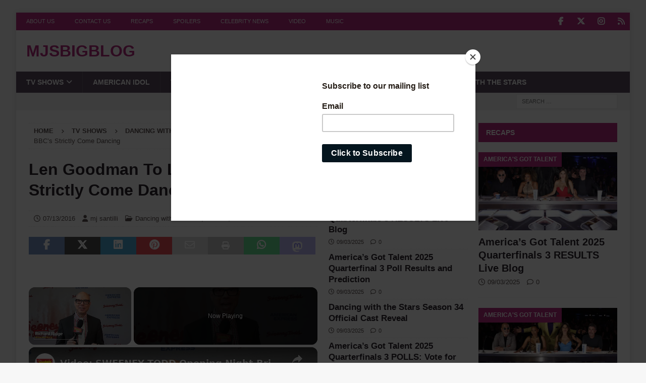

--- FILE ---
content_type: text/html; charset=utf-8
request_url: https://www.google.com/recaptcha/api2/aframe
body_size: 267
content:
<!DOCTYPE HTML><html><head><meta http-equiv="content-type" content="text/html; charset=UTF-8"></head><body><script nonce="pvLJqI-_6Usf2ogDjP78Nw">/** Anti-fraud and anti-abuse applications only. See google.com/recaptcha */ try{var clients={'sodar':'https://pagead2.googlesyndication.com/pagead/sodar?'};window.addEventListener("message",function(a){try{if(a.source===window.parent){var b=JSON.parse(a.data);var c=clients[b['id']];if(c){var d=document.createElement('img');d.src=c+b['params']+'&rc='+(localStorage.getItem("rc::a")?sessionStorage.getItem("rc::b"):"");window.document.body.appendChild(d);sessionStorage.setItem("rc::e",parseInt(sessionStorage.getItem("rc::e")||0)+1);localStorage.setItem("rc::h",'1764376070733');}}}catch(b){}});window.parent.postMessage("_grecaptcha_ready", "*");}catch(b){}</script></body></html>

--- FILE ---
content_type: text/css
request_url: https://www.mjsbigblog.com/wp-content/plugins/disqus-conditional-load-pro/assets/css/buttons.min.css?ver=11.0.6
body_size: 179
content:
.dcl-button{position:relative;display:inline-block;margin:5px 10px;padding:15px 22px;z-index:1;border:0;outline:0;cursor:pointer;color:#fff;text-align:center;line-height:normal;letter-spacing:0.05em;text-transform:uppercase;font-weight:bold}.dcl-button .dcl-hover{position:absolute;top:0;right:0;bottom:0;left:0;z-index:-1;overflow:hidden}.dcl-button .dcl-hover span{position:relative;display:block;left:-15px;height:10px;width:0;content:''}.dcl-button .dcl-hover span:after{position:absolute;display:block;right:-10px;width:10px;height:10px;background:#fff;content:''}.dcl-button .dcl-hover span:nth-child(odd):after{background:rgba(0,0,0,0.35)}.dcl-button .dcl-hover span:first-child{left:-75px;transition:all 0.3s steps(8)}.dcl-button .dcl-hover span:nth-child(2){left:-45px;transition:all 0.325s steps(8)}.dcl-button .dcl-hover span:nth-child(3){left:-55px;transition:all 0.35s steps(8)}.dcl-button .dcl-hover span:nth-child(4){transition:all 0.4s steps(8)}.dcl-button .dcl-hover span:nth-child(5){left:-25px;transition:all 0.375s steps(8)}.dcl-button:after{position:absolute;right:0;bottom:0;left:0;height:4px;z-index:-2;content:''}.dcl-button:hover{color:#fff}.dcl-button:hover,.dcl-button:focus{color:#fff}.dcl-button:hover .dcl-hover span:first-child,.dcl-button:focus .dcl-hover span:first-child{width:calc(100% + 76px)}.dcl-button:hover .dcl-hover span:first-child:after,.dcl-button:focus .dcl-hover span:first-child:after{animation:whiteBlack 0.3s 0s 1}.dcl-button:hover .dcl-hover span:nth-child(2),.dcl-button:focus .dcl-hover span:nth-child(2){width:calc(100% + 46px);transition:all 0.375s steps(8)}.dcl-button:hover .dcl-hover span:nth-child(2):after,.dcl-button:focus .dcl-hover span:nth-child(2):after{animation:whiteBlack 0.3s 0.06s 1 reverse backwards}.dcl-button:hover .dcl-hover span:nth-child(3),.dcl-button:focus .dcl-hover span:nth-child(3){width:calc(100% + 56px);transition:all 0.35s steps(8)}.dcl-button:hover .dcl-hover span:nth-child(3):after,.dcl-button:focus .dcl-hover span:nth-child(3):after{animation:whiteBlack 0.3s 0.05s 1 forwards}.dcl-button:hover .dcl-hover span:nth-child(4),.dcl-button:focus .dcl-hover span:nth-child(4){width:calc(100% + 16px);transition:all 0.3s steps(8)}.dcl-button:hover .dcl-hover span:nth-child(4):after,.dcl-button:focus .dcl-hover span:nth-child(4):after{animation:whiteBlack 0.3s 0s 1 reverse backwards}.dcl-button:hover .dcl-hover span:nth-child(5),.dcl-button:focus .dcl-hover span:nth-child(5){width:calc(100% + 26px);transition:all 0.325s steps(8)}.dcl-button:hover .dcl-hover span:nth-child(5):after,.dcl-button:focus .dcl-hover span:nth-child(5):after{animation:whiteBlack 0.3s 0.07s 1 forwards}.dcl-button.dcl-red{background:#ff5747}.dcl-button.dcl-red span,.dcl-button.dcl-red:after{background:#cb4539}.dcl-button.dcl-green{background:#2bdc33}.dcl-button.dcl-green span,.dcl-button.dcl-green:after{background:#23b32a}.dcl-button.dcl-blue{background:#16bfff}.dcl-button.dcl-blue span,.dcl-button.dcl-blue:after{background:#129acd}.dcl-button.dcl-orange{background:coral}.dcl-button.dcl-orange span,.dcl-button.dcl-orange:after{background:tomato}.dcl-button.dcl-cyan{background:#16bfff}.dcl-button.dcl-cyan span,.dcl-button.dcl-cyan:after{background:#129acd}.dcl-button.dcl-black{background:#222a2c}.dcl-button.dcl-black span,.dcl-button.dcl-black:after{background:#000}.dcl-button.dcl-magenta{background:#f465ff}.dcl-button.dcl-magenta span,.dcl-button.dcl-magenta:after{background:#db04ff}@keyframes whiteBlack{0%,24%{background:#fff}25%,49%{background:rgba(0,0,0,0.35)}50%,74%{background:#fff}75%,100%{background:rgba(0,0,0,0.35)}}



--- FILE ---
content_type: text/vtt; charset=utf-8
request_url: https://video-meta.open.video/caption/TlsGJoTOJ2D5/258c28388e4561b6d198723e7c8f2130_en-US.vtt
body_size: 1103
content:
WEBVTT

00:00.000 --> 00:13.600
So I'm a small and I know I'm young

00:13.600 --> 00:24.200
But life's a song that must be
sung Destiny she beats her drum

00:24.200 --> 00:35.000
All for love All for love
As a child, my dad told me

00:35.000 --> 00:45.000
Of a song made from a tree
Now I found her melody

00:45.000 --> 00:56.000
It's in my blood It's in my blood
And I hoo-hoo-hoo-hoo-hoo-hoo

00:56.000 --> 01:09.000
And she sings love Love
is alive Oh yeah Oh yeah

01:09.000 --> 01:19.000
All his love What he is alive Oh yeah

01:20.000 --> 01:29.980
Oh yeah All his love Why
are you being so kind to me

01:30.460 --> 01:35.480
When you sang to me earlier tonight, it
reminded me of how beautiful things are

01:35.480 --> 01:44.680
The heart's been broken down to dust.
Hope's been hunted down and crud

01:46.020 --> 02:05.387
But there's a string connecting us. All right's one. All right one Out
the dark There a darkness of the dream There a spark that can be seen

02:05.387 --> 02:26.627
The fire burns on you and
me Go now Love in his own

02:26.627 --> 02:37.627
Oh yeah Oh yeah Oh yeah All his love

02:37.627 --> 02:48.627
Loved in his song Oh yeah
Stop like that Oh yeah

02:48.627 --> 02:59.947
Call his Oh yeah This
little beach is the one

03:00.127 --> 03:10.467
You are zero. Remember. I ain't nothing

03:10.467 --> 03:32.587
What a pound for you in this life? Then what
else. When all is lost, it can't be one

03:33.587 --> 03:44.067
And the eye of death stairs high above.
With the final breath left in my lungs

03:44.607 --> 03:50.707
I sing all is love. All is love


--- FILE ---
content_type: text/vtt; charset=utf-8
request_url: https://video-meta.open.video/caption/LnO2iJN73vkO/cdbcf6ead9a2f3b327e6ae169dc1d93f_en-US.vtt
body_size: 7751
content:
WEBVTT

00:00.000 --> 00:06.620
Hello, I'm Richard Ridge for Broadway World, Steven Sondheim,
and U. Wheeler's musical masterpiece, Sweeney Todd is back

00:06.860 --> 00:13.560
Under the direction of Thomas Cale, he welcomes back to Broadway, Josh Grobin
and Annalie Ashford, and we're here to celebrate with the first-nighters

00:15.600 --> 00:21.480
You must have so many incredible memories. Would you share a
wonderful memory of doing the original production of Sweeney Todd

00:22.300 --> 00:29.980
It was a wonderful opening night, and a lot of
people didn't think that it was ever going to have

00:29.980 --> 00:41.980
So when it did, we blew the roof off
the place. And it was history-making

00:42.940 --> 00:48.980
And that's really what I remember more than anything.
And it was, you know, I was in it for a year

00:49.700 --> 00:53.520
And Angela and I were very proud
to have done it for that long

00:54.160 --> 00:58.360
Just his history. Yes, right here.
We're still here. We're still here

00:58.640 --> 01:05.040
God damn it. His fondest memories were of the original. Victor,
what are yours of the original production of playing Antony

01:05.040 --> 01:14.940
I can tell you, walking onto the set, as he was
doing, these are my friends, and I interrupted him

01:15.320 --> 01:24.140
And it was one of the most, and I never, every time I was down there,
I thought, that is the most terrifying man I've ever seen in my life

01:24.800 --> 01:29.560
And I love him so much,
and I just think he is

01:30.000 --> 01:35.300
you know, the greatest. Because he was just saying
nobody knew what Sweeney Todd was going to be

01:35.300 --> 01:39.500
until that incredible opening night you
all had at the Uris Theater. That's right

01:39.500 --> 01:51.427
It was it was we didn nobody knew I mean we all believed that we had
something remarkable But until I mean when we first heard the score

01:51.427 --> 01:56.427
when Steve played it the first time for
all of us, and we were just like, oh my God

01:56.427 --> 02:00.427
And then, and then we had to do
it. That was the other thing

02:00.427 --> 02:04.427
So, no, it was, you know, as
I describe it as the, you know

02:04.427 --> 02:11.387
it was life-changing for all of us, I think.
For sure. Sharing the stage with Angela Lansbury

02:11.547 --> 02:17.687
I asked him how wonderful that was for both of
you. You know, it's almost too hard to talk about

02:18.827 --> 02:29.167
Because they led the company. I learned everything I ever
needed to know about how to lead a company from these two

02:29.887 --> 02:38.127
And Angela and Lenn were the most welcoming. There was never,
it was a really, I can say this without any equivocation

02:38.127 --> 02:44.107
It was one of them happiest groups of people in one of
the darkest comedies, musical comedies ever written

02:44.487 --> 02:48.087
But we had a ball, didn't
we? Yeah, we did. We did

02:48.447 --> 02:53.487
How excited are you to be here tonight for
your friends in this tonight, working on this

02:53.647 --> 02:59.127
I'm excited for Tommy and Lack,
obviously. I'm excited for Steve Sondheim

02:59.127 --> 03:03.387
to hear his original orchestrations and Jonathan
Tunex, incredible orchestrations over again

03:03.687 --> 03:08.107
And I'm excited for a new generation of
theatergoers to fall in love with Sweeney

03:08.107 --> 03:16.707
I was here Friday night to watch Alex Lackamore raise his baton
for the 26-piece orchestra with Jonathan Tunis orchestrations

03:16.707 --> 03:24.467
first time heard on Broadway since 1979. You're going to
make me cry in this interview, but yeah, it's amazing

03:24.467 --> 03:37.655
And you know this was one of the last shows Steve gave his blessing to You know I remember Tommy talking to him
and then him getting their blessing to do this production We saw a reading of this the week after Steve passed

03:38.254 --> 03:42.135
And so it just feels like another
fulfillment of his incredible legacy

03:42.715 --> 03:47.015
I love this. Look at you. This is what I was waiting
on. I was like, this came in the mail just now

03:48.055 --> 03:53.595
Come into the door. It's like freshly
wet. That is the outfit of the eye

03:53.655 --> 03:58.834
I had to. I had to. Come on. I have a history with this
show. so I was like, I got to show my support in some way

03:59.315 --> 04:05.215
Okay. What is it like singing the role of Sweeney
Tard? It is one of the most demanding roles ever

04:05.515 --> 04:09.295
But I always call it, like, Sondheim
is the Shakespeare or musical theater

04:09.495 --> 04:15.275
and I feel like this is like the hamlet of musical
theater. And all the baritones always want to do this show

04:15.595 --> 04:19.095
so I can't wait to hear Josh
Grobin's voice in this music

04:19.514 --> 04:24.354
Annelia, Ashford. Annalie, I mean... Annalie, Annalee.
Oh, man. It's going to be such a great show. Yeah

04:24.935 --> 04:29.014
I'm so excited. I love him. a Broadway opening,
and it's so lovely to come and support people

04:29.115 --> 04:37.575
And also, like, this incredible show we're hearing. It's
full orchestra for the first time since the premiere

04:37.914 --> 04:42.335
I think it's so exciting. When I was 18
years old, one of my early jobs in New York

04:42.495 --> 04:45.995
I was a bartender at the Uris
Theater, which is now the Gershwin

04:45.995 --> 04:51.235
I started when the King and I was there with Ull Brenner
and Consist Towers. That left, and Sweeney Todd came in

04:51.414 --> 04:56.375
And I saw every single performance of Sweeney Todd,
including when Angela left and Dorothy Laughan

04:56.375 --> 05:00.235
to go for us. That's right.
Well, you know, I'm a huge

05:00.235 --> 05:04.835
Sondheim fan. I've been lucky enough to
to work with him, you know, a couple

05:04.835 --> 05:12.335
times and Into the Woods and Sano and Sondheim, but also I've
seen, I saw Norm when he was Sweeney and it's just his, one of

05:12.335 --> 05:25.262
his best pieces of course I think Into the Woods is my fave but one of his best pieces and it just a
pleasure to see it come back again with all the energy as usual How excited are you two to be here tonight

05:25.262 --> 05:32.302
I can't wait. I've been looking forward to this forever. And
I'm so excited to see Josh and the whole company. Yeah. Yeah

05:32.302 --> 05:35.802
My, you know, my ex-husband now.
Can't wait. Can't wait to see him

05:35.802 --> 05:40.782
What's it like living in the world
of Sontai and singing his scores

05:40.782 --> 05:49.502
I feel like one of the most fortunate and blessed human beings. human
beings that I've gotten to be in two Sondheim shows so far in my career

05:49.662 --> 05:55.342
And that I'm going off to London very soon
to do old friends, which is all Sondheim

05:55.342 --> 06:02.442
wall to wall with Bernadette Peters and
directed by Matthew Bourne and Julian McKenzie

06:02.442 --> 06:10.182
So it's going to be a major Sondheim autumn
for me. So I'm really looking forward to it

06:10.942 --> 06:15.022
I am so excited. This has been so long and
coming, and we've been working on this so hard

06:15.302 --> 06:18.802
and this is the most amazing team of people.
This is my producing partner, Benji Leon

06:19.182 --> 06:25.542
and we couldn't be more happy to be here celebrating with
everybody. I am beyond excited because I've come full circle

06:26.042 --> 06:32.822
I actually was a marketing assistant on the original
in 1979. So to come back as part of the producing team

06:32.822 --> 06:38.662
is just unbelievably surreal. So when you found
out that you were going to musical stage this show

06:38.742 --> 06:43.082
like what went through your mind? It's
going to be tricky. It's a song time

06:43.082 --> 06:48.122
He doesn't give you a dance break and it's tight,
structured stuff and if you throw something

06:48.122 --> 06:53.502
at it, it just slides off. So you've got
to be clever and subtle and figure it out

06:53.502 --> 07:01.002
It's like a puzzle. Yeah. So it takes a while, but once
you've lined it up, he gives you all the tools you need

07:01.002 --> 07:04.102
So yeah, hard and then simple


--- FILE ---
content_type: text/vtt; charset=utf-8
request_url: https://video-meta.open.video/caption/bVFhtmvskMjzMCQq/30d9558925ab2e79bffb91f25a066ec2_en-US.vtt
body_size: 2082
content:
WEBVTT

00:00.159 --> 00:09.590
Hey, Miles. Yeah. Can you come here for
a second? Sure. Can you take this and go

00:09.590 --> 00:20.829
get a purple vitamin water from
the vending machines? Oh, you

00:20.829 --> 00:25.639
are the worst. He's our intern. You
never had to get anyone a vitamin water

00:25.639 --> 00:32.209
No, but it was different back then. Five
years ago. You've only been here a year

00:32.290 --> 00:38.840
Anika. But yes, back then, internships were real because
you actually had to do this thing called Apply for it

00:38.840 --> 00:46.200
And there were no labor laws protecting you and no one gave
you a stipend and the work you did was real because you were

00:46.200 --> 00:52.404
basically auditioning for a job. That's how
I started. That's how Sasha started before me

00:52.404 --> 01:00.284
Even Crystal before you. And now, now all these baby Ivy League Waltz in
here on recommendations from their fancy writing professors just looking to

01:00.284 --> 01:05.125
pad their stupid resumes and then we're
stuck running some sort of summer camp

01:05.305 --> 01:12.324
I mean, it's like, literally just making up busy work for them
to do on top of our actual work because they're too entitled to

01:12.324 --> 01:15.964
do anything else and they know they can handle
better jobs than ours right after college anyway

01:17.389 --> 01:24.800
Post-war glutton babies who were spoiled on the riches of
being an American when being an American was basically the best

01:24.800 --> 01:29.800
And also by freak chance just happened to
discover New York when it too was the best

01:29.800 --> 01:39.150
And apartments were like a dollar. Now, all these decades later, here
we are now that the publishing world's collapsed and contracting

01:39.150 --> 01:46.279
all around us, mainly because they were too busy boozing and
bluffing their way through the eighties and nineties as opposed to

01:46.440 --> 01:51.300
I don't know, anticipating the internet now
that all the martini lunches have dried up

01:51.300 --> 02:00.959
All these boomers are like, I think being a good editor and building
a sustainable media industry is actually a skill that requires work

02:00.959 --> 02:05.559
What, what is this work? How
do I do it? Can I start now

02:06.680 --> 02:15.750
I suddenly realizing how disposable they've made themselves
in the meantime, who has historically been doing all the work

02:16.960 --> 02:21.820
The poor sucker born a generation
later. It's the assistants like us


--- FILE ---
content_type: text/vtt; charset=utf-8
request_url: https://video-meta.open.video/caption/8jcyQmrk-vqy/073393f48290792132279d62df710e89_en-US.vtt
body_size: 4411
content:
WEBVTT

00:00.480 --> 00:04.880
From his iconic role in The Santa Claus
to his slightly less iconic role in, uh

00:04.880 --> 00:09.360
Chrome Skull 2, actor Eric Lloyd
has certainly been around the block

00:09.360 --> 00:14.000
So what's he been up to these days? And what does
he really think about the movie that made his name

00:14.880 --> 00:22.000
Charlie Calvin is the beating heart of the Santa Claus. Playing a
young boy who watches his father turn into Father Christmas himself

00:22.000 --> 00:26.560
actor Eric Lloyd imbued the character
with sweetness, wisdom beyond his ears

00:26.560 --> 00:34.020
and an innate sensibility about the difference between right and
wrong. Just because you haven't seen it doesn't mean it doesn't exist

00:34.660 --> 00:40.460
It's been over two decades since the film was
released, so Charlie is now obviously all grown

00:40.460 --> 00:45.860
up. He took on a few TV roles in the years after
The Santa Clause, but nowadays he prefers to

00:45.860 --> 00:50.240
stretch his creative muscles elsewhere.
In fact, judging by his Instagram page

00:50.580 --> 00:55.880
Lloyd's focus is now firmly on music. He
started a band called Radio Mason, for example

00:55.880 --> 01:01.280
in which he plays guitar and sings lead vocals.
Social media also tells us that Lloyd is married

01:01.280 --> 01:06.380
to fellow actor Lisa Marie Tasker. Oh, and he
still has the snow globe from the movie that

01:06.380 --> 01:11.580
made his name. He's also got some fond memories
of that time in his life. Looking back on the

01:11.580 --> 01:20.600
Santa Claus in a 2015 ABC interview, Lloyd said, I didn't necessarily think
it was going to be as big as it was. I got a renewed sense of pride in

01:20.600 --> 01:25.160
it when I saw the 20-year reunion video.
Lloyd does still act on occasion nowadays

01:25.160 --> 01:29.860
Among a few other things, he appeared
in a 2017 TV movie called Weedland

01:30.480 --> 01:34.660
In college, Lloyd studied film production
and even founded his own production company

01:35.080 --> 01:42.800
Lloyd Production Studios, after graduating. During a 2015 Reddit
AMA, he insisted that he hasn't retired from acting altogether

01:43.280 --> 01:47.740
However, as he explained, I'm not actively
trying to go out and audition on roles

01:48.080 --> 02:00.955
I still do acting for different friends projects if they need it I do sound and other jobs on sets all the time and when I on
there they put me in something that happens At one point for example he referenced an appearance he made in the movie Chrome Skull

02:00.955 --> 02:07.595
laid to rest too. Lloyd said, They couldn't find someone for
the role, and I was still SAG, so they were able to use me

02:07.595 --> 02:13.915
Speaking about his future in the industry, he said, I'd love to act
again and do something, but I think I'm going to make my own way in

02:13.915 --> 02:17.915
starting through the music and my studio and
things like that, putting myself into that

02:17.915 --> 02:23.055
In that same AMA, Lloyd opened up about how
his role in the Santa Claus challenged his

02:23.055 --> 02:29.255
own belief in Father Christmas. He recalled how Santa
was helicoptered in for the glitzy Hollywood premiere

02:29.255 --> 02:32.755
Apparently, Lloyd told his mother en route
that he would know whether it was the real

02:32.755 --> 02:37.355
Santa because he'd originally asked for
a certain toy, but now wanted a kitten

02:37.355 --> 02:42.815
Lloyd added, So, when we got to the premiere, my
dad took me and my sister down the red carpet, and

02:42.815 --> 02:46.655
my mom ran to the first PA she
could find with a walkie and said

02:46.655 --> 02:53.615
you gotta radio the helicopter and tell Santa he wants a kitten. So
Santa came over and told Lloyd the kitten would be sorted out for him

02:53.815 --> 03:05.515
He later recalled, And my mom said, My mom was really
good about keeping all those holiday things alive

03:06.075 --> 03:13.975
Clearly, he never lost that holiday spirit entirely. In 2022,
Lloyd made everyone's ear by reprising his role as Charlie Calvin

03:13.975 --> 03:19.375
in the second episode of the Disney Plus spinoff
series, The Santa Clauses. He reunited with his

03:19.375 --> 03:23.975
on-screen dad, Tim Allen, in the episode,
providing quite the nostalgia kick for fans

03:23.975 --> 03:28.535
of the original movies. Around that time, Lloyd
shared photos from the premiere on Instagram

03:28.875 --> 03:35.395
He captioned the post, So happy to be part of the next
installment! Lloyd even included a throwback pic of what

03:35.395 --> 03:41.415
appeared to be him and Allen at the premiere of
the OG movie back in 1994, nearly 30 years earlier

03:41.415 --> 03:44.775
But hey, time flies when you're
palin' around with Santa Claus


--- FILE ---
content_type: text/vtt; charset=utf-8
request_url: https://video-meta.open.video/caption/EyrY6o55dePO/9a98f1fe60a942c16b3ae84932cb821f_en-US.vtt
body_size: 2695
content:
WEBVTT

00:00.000 --> 00:03.840
I'm wondering, is there anything you can
think of whatever that question means to you

00:03.840 --> 00:09.960
that you've never said and you want
to share today? I think I would share

00:11.080 --> 00:14.780
I was really inspired to say this,
especially being back in New York City

00:15.300 --> 00:20.940
which is where my whole career started. And
I was first in Les Miserables on Broadway

00:21.560 --> 00:25.240
And being a part of theater, I think it
really taught me the work ethic that I have

00:25.480 --> 00:29.680
what it is to be a part of a team, the show must
go on. You must always be there for each other

00:30.000 --> 00:36.280
so many good memories of being in Les Mis. So I would think
I would like to share that I would love to do Broadway again

00:36.500 --> 00:43.900
Really? I would absolutely love to be in a
musical or play at some point in my career

00:44.060 --> 00:49.380
and I would love to return to the stage. Is
there a dream role? Like a dream show or role

00:49.460 --> 00:54.500
I'm a theater geek, so this is very exciting conversation with
me. I'll keep you for another half hour, so I will wrap it up

00:54.500 --> 00:59.980
But is there a dream show or a role? Well, being in Le Miz, I
was young Cosette, young at Benin, and I got to understudy Gavro

00:59.980 --> 01:13.265
which I got to play a few times, which was so exciting. But as young Cosette and Young Eponin I
always wanted to play adult Eponine Oh Which she supposed to be like 18 so the time has passed

01:13.585 --> 01:18.665
But at some point, for one night only even,
I would love to play Eponine in Lesnarot

01:18.765 --> 01:23.325
Oh, my God. I mean, I kind of play it every in the
night in my kitchen. I sing it as I'm doing the dishes

01:23.325 --> 01:26.845
So you're ready. I put on many performances
for my family. You're like, coach, put me in

01:27.025 --> 01:30.525
Put me in, coach. Maybe a
one-night show. I would love it

01:30.625 --> 01:35.165
That would be a dream. You know, there are places in the city like 54 below
and. And I don't know if you've heard of any of these old dinner theaters

01:35.465 --> 01:39.765
But I'm just saying at the end of the year,
we can manifest that maybe you will do that

01:39.885 --> 01:45.105
I would love that. But I think just to return
to theater, there is nothing like that feeling

01:45.245 --> 01:51.445
that buzz of like a live audience, entertaining, doing a show
that you may have done a couple hundred times at this point

01:51.505 --> 01:55.285
but it has to be like it's the first time because
it's the first time that audience has seen it

01:55.785 --> 01:59.705
It's just the most gratifying experience
and to be there with everyone together

01:59.705 --> 02:06.505
And just thinking about it, It makes me feel excited.
So I hope I have the chance to do that in my career

02:06.865 --> 02:10.465
Something tells me you're the type that
when you put your mind to it, it happens

02:10.465 --> 02:14.345
And now that I've said it, on
tape. Right? It has to happen now

02:14.405 --> 02:16.625
There's no way it can. Now I'm going
to have to try to make it happen


--- FILE ---
content_type: text/vtt; charset=utf-8
request_url: https://video-meta.open.video/caption/ias26A1d2vCY/29e567882a2e5c6bbba403567d1c0a8c_en-US.vtt
body_size: 13421
content:
WEBVTT

00:00.000 --> 00:08.059
The winners and new champions of Dancing
with the Stars are Robert and Whitney

00:08.760 --> 00:13.540
My sister said it best, thank you
for changing my life. Oh my god

00:14.040 --> 00:21.000
Robert Irwin choked back tears after he and his professional
partner, Whitney Carson, won season 34 of Dancing with the Stars

00:21.420 --> 00:25.340
The son of the late Crocodile Hunter
gave his sister Bindi a shout out

00:25.760 --> 00:33.739
She won ABC's dancing competition 10 years ago. Back in
2015, an 11-year-old Robert made this adorable appearance

00:33.940 --> 00:39.359
One of the big questions we get in from all the fans out there is, look,
would Robert ever consider doing Dancing with the Stars as a dancer

00:39.519 --> 00:43.699
Yeah. Would you, as a celebrity, would you do it? Definitely.
I would love to. Can you imagine how good this would be

00:43.699 --> 00:47.260
That would be so much fun. Right now, Hayes is
the youngest person ever on Dancing with the Stars

00:47.340 --> 00:52.660
He's only 15. Robert, how old are you? I'm 11 right now. He's
11. I'm thinking Robert for next season. That's what I'm thinking

00:52.660 --> 00:57.960
Robert told People Mag, to follow in those footsteps
and to do the same has meant everything to me

00:57.960 --> 01:07.280
The 21-year-old is the son of Australian conservationist Steve Irwin, who
died from being stabbed in the heart by a stingray while filming a nature doc

01:07.659 --> 01:20.180
Robert was just two years old at the time. On Tuesday night, he and Bindi posed with their mom, Terry,
holding two Len Goodman mirrorball trophies, named after the show's longtime judge, who died in 2023

01:20.979 --> 01:27.039
Robert's big win wasn't a sure thing, though. Ahead of the show,
his partner had to make last-minute changes to the choreography

01:27.039 --> 01:34.079
due to Rob battling rib pain in rehearsals. My
body is feeling it. Robert's body is feeling it

01:34.159 --> 01:40.079
We're like kind of falling apart right now. You'd
never know it watching him dance, sliding on his knees

01:40.419 --> 01:46.219
and ripping his shirt open as the crowd went wild.
Back in April, Robert caused an international stir

01:46.219 --> 01:54.139
when he became the face and the bod of Bomba's underwear,
posing in just his skivvies with some very lucky reptiles

01:54.700 --> 02:02.759
This Instagram post has nearly 1 million likes. Crikey. On the dance
floor, Robert had some stiff competition in the heartthrob department

02:02.759 --> 02:09.379
from Zac Efron's little brother and Trader's star
Dylan Efron. He ended up coming in fourth place

02:09.860 --> 02:17.659
Gymnast Jordan Childs came in third. And the runner-ups were
podcast host Alex Earle and longtime dance pro Val Tromkovsky

02:17.659 --> 02:25.840
He's won the Mirrorball Trophy three times in the past. Co-host Julianne
Hough said this finale had the most votes cast ever from viewers at home

02:26.060 --> 02:31.760
and she revealed the gap between the first and second place
pairs was the tightest they'd ever seen in the show's history

02:32.320 --> 02:45.347
Someone who's happy about the results, season 32 winner and Disney Channel actress Sochil Gomez She
gushed on Instagram I am so incredibly proud of you two What a season She and Rob sparked dating rumors

02:45.347 --> 02:51.287
when they jived together during the show's 20th anniversary
show and when they were spotted having a private meetup

02:51.287 --> 02:55.247
on the Dancing with the Stars lot.
Clearly, this guy's got moves

02:55.427 --> 02:59.867
and he chatted with Page Six all
season long. So good to see you guys

02:59.867 --> 03:04.147
I didn't get to talk to you last
week, but you were told by Derek

03:04.147 --> 03:11.887
Best first dance in the history of Dancing with Stars. And then
this week, you topped the leaderboard with Whitney and Mark

03:12.227 --> 03:16.387
How are you feeling right now? That's
incredible. I honestly don't know what to say

03:16.947 --> 03:20.507
The last two weeks, I've just
been in a state of absolute shock

03:21.167 --> 03:28.267
But honestly, the word is just grateful. I'm so
grateful for the judges and for this whole process

03:28.267 --> 03:33.007
but also I'm just grateful to be
living out what is a childhood dream

03:33.007 --> 03:37.767
and also, more than anything else,
to be on this journey with Whitney

03:37.867 --> 03:45.187
It's the best. You're in good hands with Whitney. What kind of
advice have you been giving him in these first two weeks of the show

03:45.187 --> 03:51.847
that we haven't seen on TV? Just soak it all
in because every moment you won't get back

03:51.967 --> 03:56.147
So we'll never do the drive like that ever again.
We will never do the tango like that again

03:56.147 --> 04:00.447
So it's just soaking it all in. And, you know,
all the nerves, that's always going to come

04:00.447 --> 04:04.887
But just remembering, you know, there's a bigger
purpose. It's more than a dance competition

04:05.087 --> 04:10.427
It's how we make people feel. And just being
connected as a partnership, and hopefully that works

04:10.647 --> 04:14.867
A hundred percent. You know, lots
of advice. You have a sister

04:15.167 --> 04:18.827
Yeah, and we get to kind of get along, you
know. I guess we manage, like, you know

04:18.827 --> 04:24.147
He's okay. You would never know. I'm
sure you're getting a lot of advice

04:24.687 --> 04:31.747
Bindi, your sister, was clearly a legend in this ballroom. Did she
give you a list of, like, do's and don'ts of Dancing with the Stars

04:31.847 --> 04:36.707
how to get far in the competition? Yeah, I mean, Bindi
really said, and echoed exactly what you just said

04:36.767 --> 04:42.307
she said, really lean into this and really savor
every second, because she was here the whole time

04:42.387 --> 04:46.587
She made it the whole three months, she won,
and she said it went by in the blink of an eye

04:47.007 --> 04:50.667
Bindi is an inspiration to me in
so many facets of life, you know

04:51.267 --> 04:57.247
Dancing is one of them, but in every facet. She's just
always been almost like a second mum to me, you know

04:57.247 --> 05:03.007
She's just, she's everything to me. And my family
being here to support us, to be here on this journey

05:03.147 --> 05:10.027
it means the world. And I tell you
what, when we did our first meet

05:10.147 --> 05:25.755
you know, you get a day when you first meet your partner. We got back and my whole family were there at the apartment and suffice it to say there were a lot of high
fives going around Everyone was like oh my gosh because you know it like the old gang back together It really cool Yeah and I mean I sure that no added pressure to you

05:25.755 --> 05:29.435
but you've got to get another urban Amir
ball. What strategies do you have in place

05:30.595 --> 05:37.755
Honestly? Whoa. That is a loaded question. My
God. I always just say take it one week at a time

05:37.995 --> 05:41.555
Just be in charge of what you can
control. You know, I'll do my very best

05:41.555 --> 05:47.415
and he puts forth his very best effort every day. So we're
just going to continue to do that and focus on each day

05:47.555 --> 05:53.655
and then we'll see where that lands us. And lastly for you guys,
next week is the first ever Dancing with the Stars TikTok night

05:53.835 --> 05:58.135
We're all so excited. What is it going to
entail? Because the show's never done this before

05:58.135 --> 06:03.435
There's going to be some TikTok dances happening, you
know. I mean, TikTok is such a huge platform for dance

06:03.515 --> 06:08.335
So we kind of just want to celebrate that it brings
people together. People want to dance with you

06:08.435 --> 06:12.715
I mean, that's the joy about dance is you want to do
something that gets people up, gets people moving

06:12.715 --> 06:16.535
So hopefully it'll just be a really
entertaining show and a lot of fun

06:16.695 --> 06:20.215
It's going to be great. It's going to be great. It's going to
be really great. I'm excited. Well, thank you guys so much

06:20.215 --> 06:24.175
Hey, Gen Z, all you Gen Z TikTokers,
it's going to low-key slap Sigma

06:24.575 --> 06:29.755
You hear me? We talked to
Teen Vogue not that long ago

06:30.135 --> 06:34.415
Next week is the first ever Dancing with
the Stars TikTok night. We're all so excited

06:35.055 --> 06:39.415
What is it going to entail? Because the show's never done this
before. There's going to be some TikTok dances happening, you know

06:39.415 --> 06:46.215
I mean, TikTok is such a huge platform for dance. So we kind
of just want to celebrate that it brings people together

06:46.635 --> 06:52.515
People want to dance with you. I mean, that's the joy about dance
is you want to do something that gets people up, gets people moving

06:52.715 --> 06:56.315
So hopefully it'll just be a really
entertaining show and a lot of fun

06:56.535 --> 07:03.955
It's going to be great. It's going to be great. It's going to be really great. I'm excited. Well,
thank you guys so much. Hey, Gen Z, all you Gen Z TikTokers, it's going to low-key slap Sigma

07:04.335 --> 07:12.055
You hear me? You guys dance to Million Dollar Baby tonight.
Are you feeling like a million bucks after that, Dan

07:12.635 --> 07:19.455
Yes, ma'am. Yes, he is. Let's go. Oh, yeah. A
few times I was like, oh, maybe not the shirt rip

07:19.515 --> 07:24.335
My big sister in me was like, no, I don't like it.
I was bummed that I had to put the shirt back on

07:24.475 --> 07:28.555
That was a bit of fun. I was going to
ask, whose idea was it to go shirtless

07:28.675 --> 07:33.375
Because I'm sure that's helping rack up the vote. I mean,
it was both of us. It kind of started with me, though

07:33.435 --> 07:37.655
I was like, it's Million Dollar Baby.
It's an edgy song. It's TikTok night

07:37.655 --> 07:44.815
and I wanted to show a different side to myself. I knew
that there was, cool guy Robert was in there somewhere

07:44.815 --> 07:49.375
and I was like, I want to unleash a new energy.
And then he's like, all right, let's go for it

07:49.375 --> 08:03.523
And we went for it. We went for it. We did. That helping with the votes yeah Yeah I mean hopefully they looking at our dancing too but
it might been a little bit too distracting I mean honestly I so proud of Robert He did everything that I asked him to do in this salsa

08:04.103 --> 08:10.563
like every footstep, everything, so I couldn't be happier, more
proud. Last week you said you're looking for the American girl

08:10.743 --> 08:14.783
I'm sure there's going to be even
more DMs now. I don't know. Was that

08:15.823 --> 08:22.563
Oh, my goodness. The DM. The DM. Well,
first of all, it just means so, so much

08:22.563 --> 08:26.323
But yeah, I'm on the lookout
and it'll happen when it happens

08:26.643 --> 08:32.583
But yeah, watch this space. We are so busy right
now, girls. Okay, we're trying to win a Mirabal

08:33.043 --> 08:37.763
So settle down. Maybe don't
email me a hundred times a day

08:38.123 --> 08:44.123
I love you so much. Robert, I have to
do this. And who's going to ask me

08:44.203 --> 08:49.543
How is the vetting process going between you and
Bindi? Because you're working overtime, I feel

08:49.763 --> 08:53.703
It's stressful. Bindi is taking a back seat.
She's like, I can't deal with it anymore

08:54.463 --> 08:58.683
It's up to you now. And I'm like, no wonder you
quit this. And he's like, oh, what are you doing

08:58.843 --> 09:04.383
Go and take your shirt off and all this. Oh, my gosh. My family
were in the audience and I did the shirt rip and I look over

09:04.483 --> 09:07.983
I'm like, oh, this is kind of weird.
But they're like, oh, no worries

09:08.123 --> 09:16.063
You know, so I've got a supportive bunch in my corner. It's great. I
absolutely loved seeing you, Whitney, take a peek into Robert's world

09:16.143 --> 09:23.263
What was that experience like? It was really fun. I was a little scared
at first because you think gator and you're like, that's going to eat me

09:24.023 --> 09:31.463
But then I got right into it. And, you know, once you're
educated about the animals, they're actually really not that bad

09:31.563 --> 09:36.163
Like they're actually really cute. And I was
touching his little chubby legs and very cute

09:36.263 --> 09:44.763
Not cuddly. I don't want to cuddle with it. I'll leave that to you. I'll do the cuddling.
Oh, it was so much fun because, you know, I feel like I've been in this dance world

09:44.763 --> 09:50.023
and I just feel like I've gained a
new bestie, honestly, a new big sister

09:50.383 --> 09:54.723
And it is really special to just sort
of take Whitney in for a little slice

09:54.723 --> 09:58.703
of what life's like being an Irwin.
It was really, really special

09:58.863 --> 10:03.263
It was cool to see a different side of you too,
though. Yeah. Because you really locked in

10:03.263 --> 10:07.963
Serious alligator side, you know. You
could tell he locked in on his thing

10:08.183 --> 10:12.303
You could definitely tell you changed a little bit.
What can you tease about next week's Disney night

10:12.423 --> 10:19.643
Song, dance? It's a couple words. Fun, fun,
fun, fun. It's really fun and light and happy

10:20.083 --> 10:26.383
Very fun and light. We're just going to pump out positivity. We
just want this one to be something that people can get behind

10:26.383 --> 10:30.303
and just absolutely love and enjoy,
you know? Yeah. Hurry up first

10:30.743 --> 10:34.723
Shirt staying on. Yeah. We're
not taking that off any time soon


--- FILE ---
content_type: text/vtt; charset=utf-8
request_url: https://video-meta.open.video/caption/EyrY6o55dePO/9a98f1fe60a942c16b3ae84932cb821f_en-US.vtt
body_size: 2741
content:
WEBVTT

00:00.000 --> 00:03.840
I'm wondering, is there anything you can
think of whatever that question means to you

00:03.840 --> 00:09.960
that you've never said and you want
to share today? I think I would share

00:11.080 --> 00:14.780
I was really inspired to say this,
especially being back in New York City

00:15.300 --> 00:20.940
which is where my whole career started. And
I was first in Les Miserables on Broadway

00:21.560 --> 00:25.240
And being a part of theater, I think it
really taught me the work ethic that I have

00:25.480 --> 00:29.680
what it is to be a part of a team, the show must
go on. You must always be there for each other

00:30.000 --> 00:36.280
so many good memories of being in Les Mis. So I would think
I would like to share that I would love to do Broadway again

00:36.500 --> 00:43.900
Really? I would absolutely love to be in a
musical or play at some point in my career

00:44.060 --> 00:49.380
and I would love to return to the stage. Is
there a dream role? Like a dream show or role

00:49.460 --> 00:54.500
I'm a theater geek, so this is very exciting conversation with
me. I'll keep you for another half hour, so I will wrap it up

00:54.500 --> 00:59.980
But is there a dream show or a role? Well, being in Le Miz, I
was young Cosette, young at Benin, and I got to understudy Gavro

00:59.980 --> 01:13.265
which I got to play a few times, which was so exciting. But as young Cosette and Young Eponin I
always wanted to play adult Eponine Oh Which she supposed to be like 18 so the time has passed

01:13.585 --> 01:18.665
But at some point, for one night only even,
I would love to play Eponine in Lesnarot

01:18.765 --> 01:23.325
Oh, my God. I mean, I kind of play it every in the
night in my kitchen. I sing it as I'm doing the dishes

01:23.325 --> 01:26.845
So you're ready. I put on many performances
for my family. You're like, coach, put me in

01:27.025 --> 01:30.525
Put me in, coach. Maybe a
one-night show. I would love it

01:30.625 --> 01:35.165
That would be a dream. You know, there are places in the city like 54 below
and. And I don't know if you've heard of any of these old dinner theaters

01:35.465 --> 01:39.765
But I'm just saying at the end of the year,
we can manifest that maybe you will do that

01:39.885 --> 01:45.105
I would love that. But I think just to return
to theater, there is nothing like that feeling

01:45.245 --> 01:51.445
that buzz of like a live audience, entertaining, doing a show
that you may have done a couple hundred times at this point

01:51.505 --> 01:55.285
but it has to be like it's the first time because
it's the first time that audience has seen it

01:55.785 --> 01:59.705
It's just the most gratifying experience
and to be there with everyone together

01:59.705 --> 02:06.505
And just thinking about it, It makes me feel excited.
So I hope I have the chance to do that in my career

02:06.865 --> 02:10.465
Something tells me you're the type that
when you put your mind to it, it happens

02:10.465 --> 02:14.345
And now that I've said it, on
tape. Right? It has to happen now

02:14.405 --> 02:16.625
There's no way it can. Now I'm going
to have to try to make it happen


--- FILE ---
content_type: text/vtt; charset=utf-8
request_url: https://video-meta.open.video/caption/bVFhtmvskMjzMCQq/30d9558925ab2e79bffb91f25a066ec2_en-US.vtt
body_size: 2069
content:
WEBVTT

00:00.159 --> 00:09.590
Hey, Miles. Yeah. Can you come here for
a second? Sure. Can you take this and go

00:09.590 --> 00:20.829
get a purple vitamin water from
the vending machines? Oh, you

00:20.829 --> 00:25.639
are the worst. He's our intern. You
never had to get anyone a vitamin water

00:25.639 --> 00:32.209
No, but it was different back then. Five
years ago. You've only been here a year

00:32.290 --> 00:38.840
Anika. But yes, back then, internships were real because
you actually had to do this thing called Apply for it

00:38.840 --> 00:46.200
And there were no labor laws protecting you and no one gave
you a stipend and the work you did was real because you were

00:46.200 --> 00:52.404
basically auditioning for a job. That's how
I started. That's how Sasha started before me

00:52.404 --> 01:00.284
Even Crystal before you. And now, now all these baby Ivy League Waltz in
here on recommendations from their fancy writing professors just looking to

01:00.284 --> 01:05.125
pad their stupid resumes and then we're
stuck running some sort of summer camp

01:05.305 --> 01:12.324
I mean, it's like, literally just making up busy work for them
to do on top of our actual work because they're too entitled to

01:12.324 --> 01:15.964
do anything else and they know they can handle
better jobs than ours right after college anyway

01:17.389 --> 01:24.800
Post-war glutton babies who were spoiled on the riches of
being an American when being an American was basically the best

01:24.800 --> 01:29.800
And also by freak chance just happened to
discover New York when it too was the best

01:29.800 --> 01:39.150
And apartments were like a dollar. Now, all these decades later, here
we are now that the publishing world's collapsed and contracting

01:39.150 --> 01:46.279
all around us, mainly because they were too busy boozing and
bluffing their way through the eighties and nineties as opposed to

01:46.440 --> 01:51.300
I don't know, anticipating the internet now
that all the martini lunches have dried up

01:51.300 --> 02:00.959
All these boomers are like, I think being a good editor and building
a sustainable media industry is actually a skill that requires work

02:00.959 --> 02:05.559
What, what is this work? How
do I do it? Can I start now

02:06.680 --> 02:15.750
I suddenly realizing how disposable they've made themselves
in the meantime, who has historically been doing all the work

02:16.960 --> 02:21.820
The poor sucker born a generation
later. It's the assistants like us


--- FILE ---
content_type: text/vtt; charset=utf-8
request_url: https://video-meta.open.video/caption/LnO2iJN73vkO/cdbcf6ead9a2f3b327e6ae169dc1d93f_en-US.vtt
body_size: 7763
content:
WEBVTT

00:00.000 --> 00:06.620
Hello, I'm Richard Ridge for Broadway World, Steven Sondheim,
and U. Wheeler's musical masterpiece, Sweeney Todd is back

00:06.860 --> 00:13.560
Under the direction of Thomas Cale, he welcomes back to Broadway, Josh Grobin
and Annalie Ashford, and we're here to celebrate with the first-nighters

00:15.600 --> 00:21.480
You must have so many incredible memories. Would you share a
wonderful memory of doing the original production of Sweeney Todd

00:22.300 --> 00:29.980
It was a wonderful opening night, and a lot of
people didn't think that it was ever going to have

00:29.980 --> 00:41.980
So when it did, we blew the roof off
the place. And it was history-making

00:42.940 --> 00:48.980
And that's really what I remember more than anything.
And it was, you know, I was in it for a year

00:49.700 --> 00:53.520
And Angela and I were very proud
to have done it for that long

00:54.160 --> 00:58.360
Just his history. Yes, right here.
We're still here. We're still here

00:58.640 --> 01:05.040
God damn it. His fondest memories were of the original. Victor,
what are yours of the original production of playing Antony

01:05.040 --> 01:14.940
I can tell you, walking onto the set, as he was
doing, these are my friends, and I interrupted him

01:15.320 --> 01:24.140
And it was one of the most, and I never, every time I was down there,
I thought, that is the most terrifying man I've ever seen in my life

01:24.800 --> 01:29.560
And I love him so much,
and I just think he is

01:30.000 --> 01:35.300
you know, the greatest. Because he was just saying
nobody knew what Sweeney Todd was going to be

01:35.300 --> 01:39.500
until that incredible opening night you
all had at the Uris Theater. That's right

01:39.500 --> 01:51.427
It was it was we didn nobody knew I mean we all believed that we had
something remarkable But until I mean when we first heard the score

01:51.427 --> 01:56.427
when Steve played it the first time for
all of us, and we were just like, oh my God

01:56.427 --> 02:00.427
And then, and then we had to do
it. That was the other thing

02:00.427 --> 02:04.427
So, no, it was, you know, as
I describe it as the, you know

02:04.427 --> 02:11.387
it was life-changing for all of us, I think.
For sure. Sharing the stage with Angela Lansbury

02:11.547 --> 02:17.687
I asked him how wonderful that was for both of
you. You know, it's almost too hard to talk about

02:18.827 --> 02:29.167
Because they led the company. I learned everything I ever
needed to know about how to lead a company from these two

02:29.887 --> 02:38.127
And Angela and Lenn were the most welcoming. There was never,
it was a really, I can say this without any equivocation

02:38.127 --> 02:44.107
It was one of them happiest groups of people in one of
the darkest comedies, musical comedies ever written

02:44.487 --> 02:48.087
But we had a ball, didn't
we? Yeah, we did. We did

02:48.447 --> 02:53.487
How excited are you to be here tonight for
your friends in this tonight, working on this

02:53.647 --> 02:59.127
I'm excited for Tommy and Lack,
obviously. I'm excited for Steve Sondheim

02:59.127 --> 03:03.387
to hear his original orchestrations and Jonathan
Tunex, incredible orchestrations over again

03:03.687 --> 03:08.107
And I'm excited for a new generation of
theatergoers to fall in love with Sweeney

03:08.107 --> 03:16.707
I was here Friday night to watch Alex Lackamore raise his baton
for the 26-piece orchestra with Jonathan Tunis orchestrations

03:16.707 --> 03:24.467
first time heard on Broadway since 1979. You're going to
make me cry in this interview, but yeah, it's amazing

03:24.467 --> 03:37.655
And you know this was one of the last shows Steve gave his blessing to You know I remember Tommy talking to him
and then him getting their blessing to do this production We saw a reading of this the week after Steve passed

03:38.254 --> 03:42.135
And so it just feels like another
fulfillment of his incredible legacy

03:42.715 --> 03:47.015
I love this. Look at you. This is what I was waiting
on. I was like, this came in the mail just now

03:48.055 --> 03:53.595
Come into the door. It's like freshly
wet. That is the outfit of the eye

03:53.655 --> 03:58.834
I had to. I had to. Come on. I have a history with this
show. so I was like, I got to show my support in some way

03:59.315 --> 04:05.215
Okay. What is it like singing the role of Sweeney
Tard? It is one of the most demanding roles ever

04:05.515 --> 04:09.295
But I always call it, like, Sondheim
is the Shakespeare or musical theater

04:09.495 --> 04:15.275
and I feel like this is like the hamlet of musical
theater. And all the baritones always want to do this show

04:15.595 --> 04:19.095
so I can't wait to hear Josh
Grobin's voice in this music

04:19.514 --> 04:24.354
Annelia, Ashford. Annalie, I mean... Annalie, Annalee.
Oh, man. It's going to be such a great show. Yeah

04:24.935 --> 04:29.014
I'm so excited. I love him. a Broadway opening,
and it's so lovely to come and support people

04:29.115 --> 04:37.575
And also, like, this incredible show we're hearing. It's
full orchestra for the first time since the premiere

04:37.914 --> 04:42.335
I think it's so exciting. When I was 18
years old, one of my early jobs in New York

04:42.495 --> 04:45.995
I was a bartender at the Uris
Theater, which is now the Gershwin

04:45.995 --> 04:51.235
I started when the King and I was there with Ull Brenner
and Consist Towers. That left, and Sweeney Todd came in

04:51.414 --> 04:56.375
And I saw every single performance of Sweeney Todd,
including when Angela left and Dorothy Laughan

04:56.375 --> 05:00.235
to go for us. That's right.
Well, you know, I'm a huge

05:00.235 --> 05:04.835
Sondheim fan. I've been lucky enough to
to work with him, you know, a couple

05:04.835 --> 05:12.335
times and Into the Woods and Sano and Sondheim, but also I've
seen, I saw Norm when he was Sweeney and it's just his, one of

05:12.335 --> 05:25.262
his best pieces of course I think Into the Woods is my fave but one of his best pieces and it just a
pleasure to see it come back again with all the energy as usual How excited are you two to be here tonight

05:25.262 --> 05:32.302
I can't wait. I've been looking forward to this forever. And
I'm so excited to see Josh and the whole company. Yeah. Yeah

05:32.302 --> 05:35.802
My, you know, my ex-husband now.
Can't wait. Can't wait to see him

05:35.802 --> 05:40.782
What's it like living in the world
of Sontai and singing his scores

05:40.782 --> 05:49.502
I feel like one of the most fortunate and blessed human beings. human
beings that I've gotten to be in two Sondheim shows so far in my career

05:49.662 --> 05:55.342
And that I'm going off to London very soon
to do old friends, which is all Sondheim

05:55.342 --> 06:02.442
wall to wall with Bernadette Peters and
directed by Matthew Bourne and Julian McKenzie

06:02.442 --> 06:10.182
So it's going to be a major Sondheim autumn
for me. So I'm really looking forward to it

06:10.942 --> 06:15.022
I am so excited. This has been so long and
coming, and we've been working on this so hard

06:15.302 --> 06:18.802
and this is the most amazing team of people.
This is my producing partner, Benji Leon

06:19.182 --> 06:25.542
and we couldn't be more happy to be here celebrating with
everybody. I am beyond excited because I've come full circle

06:26.042 --> 06:32.822
I actually was a marketing assistant on the original
in 1979. So to come back as part of the producing team

06:32.822 --> 06:38.662
is just unbelievably surreal. So when you found
out that you were going to musical stage this show

06:38.742 --> 06:43.082
like what went through your mind? It's
going to be tricky. It's a song time

06:43.082 --> 06:48.122
He doesn't give you a dance break and it's tight,
structured stuff and if you throw something

06:48.122 --> 06:53.502
at it, it just slides off. So you've got
to be clever and subtle and figure it out

06:53.502 --> 07:01.002
It's like a puzzle. Yeah. So it takes a while, but once
you've lined it up, he gives you all the tools you need

07:01.002 --> 07:04.102
So yeah, hard and then simple


--- FILE ---
content_type: text/vtt; charset=utf-8
request_url: https://video-meta.open.video/caption/GbHZLxcjddNGgekS/66374d59bedb4b7178e28de537e809d7_en-US.vtt
body_size: 3918
content:
WEBVTT

00:01.870 --> 00:05.610
Have you ever wondered what Broadway
actors do between shows? Do they sleep

00:05.610 --> 00:12.739
Do they even leave their dressing room? Well, I'm Katie Lynch and
I have my good friend Alan Grant from Broadway's come from away and

00:12.739 --> 00:23.000
he's gonna show us what he
does between shows. Are

00:23.000 --> 00:28.280
you? I'm good. What are we doing
today? What do you do between shows

00:28.280 --> 00:34.560
Well, I usually I go get like a little salad, something a
little healthy and then I take a little run along the west side

00:34.560 --> 00:39.270
highway. She's apprehensive. Ok.
Hesitation. I see. Don't worry, we can do it

00:39.270 --> 00:43.189
We can do it. Ok. So let's
go. We gotta change first

00:43.189 --> 00:48.630
You're not, you're not running in your
heels. You don't think I can do that. Let's

00:48.630 --> 00:55.830
let's go change and then do it.
Awesome. Let's go. Ready. Freddy

00:56.150 --> 01:11.989
Freddy, let's go. Where

01:11.989 --> 01:16.639
are we, what are we doing? We are, what are we doing? We
are on the west side highway at the Piers of the west

01:16.639 --> 01:20.580
side highway. It's so, it's so
gorgeous here. Yeah, I love the water

01:20.580 --> 01:25.769
I love feeling like open space and look at this view.
It's amazing. Right. And it's so close to the theater

01:25.769 --> 01:30.410
Right. It's like, right down the street.
Yeah. Yeah. So, yeah, I just wanna

01:30.410 --> 01:34.069
I like to come over and, like, run for a little
bit in between and, like, have some serenity

01:34.440 --> 01:38.629
you know, peace of mind a moment. I
never knew you were so healthy a lot

01:38.629 --> 01:44.120
Oh, he's not, I love you. I, I got, I'm sorry,
I talk about myself in the third person

01:44.400 --> 01:53.559
He being me, I do this all the time.
I, I'm an idiot. This is your Broadway

01:53.559 --> 02:00.669
debut. It is. It is. Yeah, it's awesome. It's awesome.
What has surprised you the most about Broadway

02:00.830 --> 02:04.949
The audience's response to you being in
the show is what's, what's been cool

02:04.949 --> 02:10.750
You know, people have seen the show multiple times and I
think maybe like once a week every other week or something

02:10.750 --> 02:14.460
I get somebody that says, um
I'm back for the third time

02:14.460 --> 02:19.350
I'm so glad that I got to see you in the show because they
saw, you know, I'm a replacement. So they saw my predecessor

02:19.350 --> 02:22.990
or swing on or something like that. So
that's been cool that people have seen like

02:22.990 --> 02:27.080
oh, I love your version of it, you
know, I love um the Happy Debut

02:27.080 --> 02:30.910
That's, it's really cool to see that
kind of stuff in a 15 word sentence

02:30.910 --> 02:36.190
Describe come from away. I'm sorry, I'm sorry. Do they have
to be like, does it have to be a sentence or it can just

02:36.190 --> 02:46.139
be a sentence. Oh God. 38 that's
138 planes land in Canada

02:47.539 --> 02:57.990
People take care of other people.
You have four more words. Post

02:58.690 --> 03:07.800
911. Humanity ensues. Oh, humanity
ensues. You're making me do

03:07.800 --> 03:15.949
a whole marketing pitch. In 15 words.
That's insane. Dream world. Oh

03:15.949 --> 03:20.070
it's a bad question. I don't have
one. I really have a, I know

03:20.070 --> 03:24.320
you know what you mean? Supporting any
guy? Do you want a little princess track

03:24.889 --> 03:29.679
Oh, actually, you know what? I wanted to
be a stepsister. I really did like I like

03:29.679 --> 03:33.300
you know, why would I never want a
girl line? I was like that is the jam

03:33.300 --> 03:37.580
Like I don't wanna be over 10
minutes ago. No. Boring ball ring

03:39.910 --> 03:46.050
You are the best. Thank you so much for
taking me between shows on your two show day

03:46.050 --> 03:50.059
Anytime dude, you can come back and we can
like meditate. You know, I do that sometimes

03:51.279 --> 03:56.380
No pinky, pinky promise that that's
a big promise. But you gotta make it

03:56.679 --> 04:01.039
You've got it, ladies. Come on. All right,
let's, we got to get back to the team

04:01.240 --> 04:05.190
We do have to go, ok, walking. Yeah,
we got the mile. Come on. No, no, no


--- FILE ---
content_type: text/javascript
request_url: https://www.mjsbigblog.com/humix/inline_embed
body_size: 9874
content:
var ezS = document.createElement("link");ezS.rel="stylesheet";ezS.type="text/css";ezS.href="//go.ezodn.com/ezvideo/ezvideojscss.css?cb=185";document.head.appendChild(ezS);
var ezS = document.createElement("link");ezS.rel="stylesheet";ezS.type="text/css";ezS.href="//go.ezodn.com/ezvideo/ezvideocustomcss.css?cb=86320-0-185";document.head.appendChild(ezS);
window.ezVideo = {"appendFloatAfterAd":false,"language":"en","titleString":"","titleOption":"0","autoEnableCaptions":false}
var ezS = document.createElement("script");ezS.src="//vjs.zencdn.net/vttjs/0.14.1/vtt.min.js";document.head.appendChild(ezS);
(function(){
		const frag = document.createRange().createContextualFragment('\u003Cscript type\u003D\"application/ld+json\"\u003E\u000A{\u000A  \"@context\": \"https://schema.org\",\u000A  \"@type\": \"VideoObject\",\u000A  \"potentialAction\": {\u000A    \"@type\": \"SeekToAction\",\u000A    \"target\": \"https://mjsbigblog.com/openvideo/v/ryan-seacrest-sets-date-for-live-departure?t\u003D{seek_to_second_number}\",\u000A    \"startOffset-input\": \"required name\u003Dseek_to_second_number\"\u000A  },\u000A  \"name\": \"Ryan Seacrest Sets Date for \\u0026#34;Live\\u0026#34; Departure\",\u000A  \"description\": \" On Sunday nights Countdown to Oscars 95, Kelly Ripa, Ryan Seacrest, and Mark Consuelos announced some big news. Ryans last day as co-host of Live will be on April 14th. Starting April 17th, Mark Consuelos will join his wife, Kelly Ripa, as the new co-host of the show.\",\u000A  \"thumbnailUrl\": \"https://video-meta.open.video/poster/JpLbVuRWeKbKytOC/JpLbVuRWeKbKytOC_upload_t1692134404-bIzqRJ.jpg\",\u000A  \"uploadDate\": \"2023-03-16T21:49:49+00:00\",\u000A  \"duration\": \"PT0H1M40S\",\u000A  \"contentUrl\": \"https://streaming.open.video/contents/JpLbVuRWeKbKytOC/1679181077/index.m3u8\",\u000A  \"embedUrl\": \"https://open.video/embed?contentId\u003De10faeb80514832008699dd6bd9a41909c12ea833eb3630067a1a47a7c38bb72\",\u000A  \"url\": \"https://mjsbigblog.com/openvideo/v/ryan-seacrest-sets-date-for-live-departure\"\u000A}\u000A\u003C/script\u003E');
		document.body.appendChild(frag);
	}());
(function() {
		let ezInstream = {"prebidBidders":[{"bidder":"appnexus","params":{"placementId":28760290},"ssid":"10087"},{"bidder":"conversant","params":{"site_id":"206718"},"ssid":"10033"},{"bidder":"openx","params":{"delDomain":"ezoic-d.openx.net","unit":"560605963"},"ssid":"10015"},{"bidder":"pubmatic","params":{"adSlot":"Ezoic_default_video","publisherId":"156983"},"ssid":"10061"},{"bidder":"rubicon","params":{"accountId":21150,"siteId":269072,"video":{"language":"en","size_id":201},"zoneId":3326304},"ssid":"10063"},{"bidder":"sharethrough","params":{"pkey":"VS3UMr0vpcy8VVHMnE84eAvj"},"ssid":"11309"},{"bidder":"ttd","params":{"publisherId":"5a783cbbe3717b907a19f7396ce8a0ea","supplySourceId":"ezoic"},"ssid":"11384"},{"bidder":"vidazoo","params":{"cId":"652646d136d29ed957788c6d","pId":"59ac17c192832d0011283fe3"},"ssid":"11372"},{"bidder":"yieldmo","params":{"placementId":"3159086761833865258"},"ssid":"11315"},{"bidder":"33across_i_s2s","params":{"productId":"instream","siteId":"bQuJay49ur74klrkHcnnVW"},"ssid":"11321"},{"bidder":"adyoulike_i_s2s","params":{"placement":"b74dd1bf884ad15f7dc6fca53449c2db"},"ssid":"11314"},{"bidder":"amx_i_s2s","params":{"tagid":"JreGFOmAO"},"ssid":"11290"},{"bidder":"appnexus_i_s2s","params":{"placementId":28760290},"ssid":"10087"},{"bidder":"cadent_aperture_mx_i_s2s","params":{"tagid":"178315"},"ssid":"11389"},{"bidder":"conversant_i_s2s","params":{"site_id":"206718"},"ssid":"10033"},{"bidder":"criteo_i_s2s","params":{"networkId":12274,"pubid":"104211","video":{"playbackmethod":[2,6]}},"ssid":"10050"},{"bidder":"gumgum_i_s2s","params":{"zone":"xw4fad9t"},"ssid":"10079"},{"bidder":"ix_i_s2s","params":{"siteId":"1280191"},"ssid":"10082"},{"bidder":"medianet_i_s2s","params":{"cid":"8CUPV1T76","crid":"578781359"},"ssid":"11307"},{"bidder":"onetag_i_s2s","params":{"pubId":"62499636face9dc"},"ssid":"11291"},{"bidder":"openx_i_s2s","params":{"delDomain":"ezoic-d.openx.net","unit":"559783386"},"ssid":"10015"},{"bidder":"pubmatic_i_s2s","params":{"adSlot":"Ezoic_default_video","publisherId":"156983"},"ssid":"10061"},{"bidder":"rubicon_i_s2s","params":{"accountId":21150,"siteId":421616,"video":{"language":"en","size_id":201},"zoneId":2495262},"ssid":"10063"},{"bidder":"sharethrough_i_s2s","params":{"pkey":"kgPoDCWJ3LoAt80X9hF5eRLi"},"ssid":"11309"},{"bidder":"smartadserver_i_s2s","params":{"formatId":117670,"networkId":4503,"pageId":1696160,"siteId":557984},"ssid":"11335"},{"bidder":"sonobi_i_s2s","params":{"TagID":"86985611032ca7924a34"},"ssid":"10048"},{"bidder":"triplelift_i_s2s","params":{"inventoryCode":"ezoic_RON_instream_PbS2S"},"ssid":"11296"},{"bidder":"trustedstack_i_s2s","params":{"cid":"TS9HJFH44","crid":"944965478"},"ssid":"11396"},{"bidder":"vidazoo_i_s2s","params":{"cId":"68415a84f0bd2a2f4a824fae","pId":"59ac17c192832d0011283fe3"},"ssid":"11372"}],"apsSlot":{"slotID":"instream_desktop_na_Video","divID":"","slotName":"","mediaType":"video","sizes":[[400,300],[640,390],[390,640],[320,480],[480,320],[400,225],[640,360],[768,1024],[1024,768],[640,480]],"slotParams":{}},"allApsSlots":[{"Slot":{"slotID":"AccompanyingContent_640x360v_5-60seconds_Off_NoSkip","divID":"","slotName":"","mediaType":"video","sizes":[[400,300],[640,390],[390,640],[320,480],[480,320],[400,225],[640,360],[768,1024],[1024,768],[640,480]],"slotParams":{}},"Duration":60},{"Slot":{"slotID":"AccompanyingContent_640x360v_5-60seconds_Off_Skip","divID":"","slotName":"","mediaType":"video","sizes":[[400,300],[640,390],[390,640],[320,480],[480,320],[400,225],[640,360],[768,1024],[1024,768],[640,480]],"slotParams":{}},"Duration":60},{"Slot":{"slotID":"AccompanyingContent_640x360v_5-30seconds_Off_NoSkip","divID":"","slotName":"","mediaType":"video","sizes":[[400,300],[640,390],[390,640],[320,480],[480,320],[400,225],[640,360],[768,1024],[1024,768],[640,480]],"slotParams":{}},"Duration":30},{"Slot":{"slotID":"AccompanyingContent_640x360v_5-30seconds_Off_Skip","divID":"","slotName":"","mediaType":"video","sizes":[[400,300],[640,390],[390,640],[320,480],[480,320],[400,225],[640,360],[768,1024],[1024,768],[640,480]],"slotParams":{}},"Duration":30},{"Slot":{"slotID":"AccompanyingContent_640x360v_5-15seconds_Off_NoSkip","divID":"","slotName":"","mediaType":"video","sizes":[[400,300],[640,390],[390,640],[320,480],[480,320],[400,225],[640,360],[768,1024],[1024,768],[640,480]],"slotParams":{}},"Duration":15},{"Slot":{"slotID":"AccompanyingContent_640x360v_5-15seconds_Off_Skip","divID":"","slotName":"","mediaType":"video","sizes":[[400,300],[640,390],[390,640],[320,480],[480,320],[400,225],[640,360],[768,1024],[1024,768],[640,480]],"slotParams":{}},"Duration":15},{"Slot":{"slotID":"instream_desktop_na_Video","divID":"","slotName":"","mediaType":"video","sizes":[[400,300],[640,390],[390,640],[320,480],[480,320],[400,225],[640,360],[768,1024],[1024,768],[640,480]],"slotParams":{}},"Duration":30}],"genericInstream":false,"UnfilledCnt":0,"AllowPreviousBidToSetBidFloor":false,"PreferPrebidOverAmzn":false,"DoNotPassBidFloorToPreBid":false,"bidCacheThreshold":-1,"rampUp":true,"IsEzDfpAccount":true,"EnableVideoDeals":false,"monetizationApproval":{"DomainId":86320,"Domain":"mjsbigblog.com","HumixChannelId":798,"HasGoogleEntry":false,"HDMApproved":false,"MCMApproved":true},"SelectivelyIncrementUnfilledCount":false,"BlockBidderAfterBadAd":true,"useNewVideoStartingFloor":false,"addHBUnderFloor":false,"dvama":false,"dgeb":false,"vatc":{"at":"INSTREAM","fs":"UNIFORM","mpw":200,"itopf":false,"bcds":"v","bcdsds":"d","bcd":{"ad_type":"INSTREAM","data":{"domain_id":86320,"country":"US","form_factor":1,"impressions":2691,"share_ge7":0.848012,"bucket":"bid-rich","avg_depth":9.491267,"p75_depth":11,"share_ge5":0.87068,"share_ge9":0.813081},"is_domain":true,"loaded_at":"2025-11-28T11:53:33.993782455-08:00"}},"totalVideoDuration":0,"totalAdsPlaybackDuration":0};
		if (typeof __ezInstream !== "undefined" && __ezInstream.breaks) {
			__ezInstream.breaks = __ezInstream.breaks.concat(ezInstream.breaks);
		} else {
			window.__ezInstream = ezInstream;
		}
	})();
var EmbedExclusionEvaluated = 'exempt'; var EzoicMagicPlayerExclusionSelectors = [".humix-off"];var EzoicMagicPlayerInclusionSelectors = [];var EzoicPreferredLocation = '1';

			window.humixFirstVideoLoaded = true
			window.dispatchEvent(new CustomEvent('humixFirstVideoLoaded'));
		
window.ezVideoIframe=false;window.renderEzoicVideoContentCBs=window.renderEzoicVideoContentCBs||[];window.renderEzoicVideoContentCBs.push(function(){let videoObjects=[{"PlayerId":"ez-4999","VideoContentId":"3wfNNtYq4WM","VideoPlaylistSelectionId":0,"VideoPlaylistId":1,"VideoTitle":"Video: SWEENEY TODD Opening Night Brings Out Lin-Manuel Miranda, Len Cariou And More!","VideoDescription":"See video from inside opening night below as original Sweeney, Len Cariou, Tony-winner Lin-Manuel Miranda, Norm Lewis, Lea Salonga turn out to celebrate the Sondheim classic!","VideoChapters":{"Chapters":["Revisiting Sweeney Todd","Memories of the Original Production","The Unveiling of Sweeney Todd","Life-changing Experience","Learning from Legends","The Joy in Darkness","Excitement in the Air","Rediscovering Sweeney Todd","Legacy Continuation","Unboxing Excitement","Personal Connection to the Show","The Complexity of Sweeney Todd","Discussion of Performers","Excitement for Broadway Show","Memories of Working at the Theater"],"StartTimes":[0,43299,88800,119360,133600,151119,168199,180240,211440,222960,232679,243000,253279,269160,284200],"EndTimes":[43299,88800,119360,133600,151119,168199,180240,211440,222960,232679,243000,253279,269160,284200,297239]},"VideoLinksSrc":"","VideoSrcURL":"https://streaming.open.video/contents/LnO2iJN73vkO/1749964558/index.m3u8","VideoDurationMs":425758,"DeviceTypeFlag":14,"FloatFlag":14,"FloatPosition":0,"IsAutoPlay":true,"IsLoop":false,"OutstreamEnabled":false,"ShouldConsiderDocVisibility":true,"ShouldPauseAds":true,"AdUnit":"","ImpressionId":0,"VideoStartTime":0,"IsStartTimeEnabled":0,"IsKeyMoment":false,"PublisherVideoContentShare":{"DomainIdOwner":38823,"DomainIdShare":86320,"DomainNameOwner":"broadwayworld.com","VideoContentId":"3wfNNtYq4WM","LoadError":"[MagicPlayerPlaylist:0]","IsEzoicOwnedVideo":false,"IsGenericInstream":false,"IsOutstream":false,"IsGPTOutstream":false},"VideoUploadSource":"import-from-mrss-feed","IsVertical":false,"IsPreferred":false,"ShowControls":false,"IsSharedEmbed":false,"ShortenId":"3wfNNtYq4WM","Preview":false,"PlaylistHumixId":"","VideoSelection":10,"MagicPlaceholderType":1,"MagicHTML":"\u003cdiv id=ez-video-wrap-ez-4998 class=ez-video-wrap style=\"align-self: stretch;  margin-top: 0px !important;margin-bottom: 0px !important;\"\u003e\u003cdiv class=ez-video-center\u003e\u003cdiv class=\"ez-video-content-wrap ez-rounded-border\"\u003e\u003cdiv id=ez-video-wrap-ez-4999 class=\"ez-video-wrap ez-video-magic\" style=\"align-self: stretch;\"\u003e\u003cdiv class=ez-video-magic-row\u003e\u003col class=ez-video-magic-list\u003e\u003cli class=\"ez-video-magic-item ez-video-magic-autoplayer\"\u003e\u003cdiv id=floating-placeholder-ez-4999 class=floating-placeholder style=\"display: none;\"\u003e\u003cdiv id=floating-placeholder-sizer-ez-4999 class=floating-placeholder-sizer\u003e\u003cpicture class=\"video-js vjs-playlist-thumbnail\"\u003e\u003cimg id=floating-placeholder-thumbnail alt loading=lazy nopin=nopin\u003e\u003c/picture\u003e\u003c/div\u003e\u003c/div\u003e\u003cdiv id=ez-video-container-ez-4999 class=\"ez-video-container ez-video-magic-redesign ez-responsive ez-float-right\" style=\"flex-wrap: wrap;\"\u003e\u003cdiv class=ez-video-ez-stuck-bar id=ez-video-ez-stuck-bar-ez-4999\u003e\u003cdiv class=\"ez-video-ez-stuck-close ez-simple-close\" id=ez-video-ez-stuck-close-ez-4999 style=\"font-size: 16px !important; text-shadow: none !important; color: #000 !important; font-family: system-ui !important; background-color: rgba(255,255,255,0.5) !important; border-radius: 50% !important; text-align: center !important;\"\u003ex\u003c/div\u003e\u003c/div\u003e\u003cvideo id=ez-video-ez-4999 class=\"video-js ez-vid-placeholder\" controls preload=metadata\u003e\u003cp class=vjs-no-js\u003ePlease enable JavaScript\u003c/p\u003e\u003c/video\u003e\u003cdiv class=ez-vid-preview id=ez-vid-preview-ez-4999\u003e\u003c/div\u003e\u003cdiv id=lds-ring-ez-4999 class=lds-ring\u003e\u003cdiv\u003e\u003c/div\u003e\u003cdiv\u003e\u003c/div\u003e\u003cdiv\u003e\u003c/div\u003e\u003cdiv\u003e\u003c/div\u003e\u003c/div\u003e\u003c/div\u003e\u003cli class=\"ez-video-magic-item ez-video-magic-playlist\"\u003e\u003cdiv id=ez-video-playlist-ez-4998 class=vjs-playlist\u003e\u003c/div\u003e\u003c/ol\u003e\u003c/div\u003e\u003c/div\u003e\u003cdiv id=floating-placeholder-ez-4998 class=floating-placeholder style=\"display: none;\"\u003e\u003cdiv id=floating-placeholder-sizer-ez-4998 class=floating-placeholder-sizer\u003e\u003cpicture class=\"video-js vjs-playlist-thumbnail\"\u003e\u003cimg id=floating-placeholder-thumbnail alt loading=lazy nopin=nopin\u003e\u003c/picture\u003e\u003c/div\u003e\u003c/div\u003e\u003cdiv id=ez-video-container-ez-4998 class=\"ez-video-container ez-video-magic-redesign ez-responsive ez-float-right\" style=\"flex-wrap: wrap;\"\u003e\u003cdiv class=ez-video-ez-stuck-bar id=ez-video-ez-stuck-bar-ez-4998\u003e\u003cdiv class=\"ez-video-ez-stuck-close ez-simple-close\" id=ez-video-ez-stuck-close-ez-4998 style=\"font-size: 16px !important; text-shadow: none !important; color: #000 !important; font-family: system-ui !important; background-color: rgba(255,255,255,0.5) !important; border-radius: 50% !important; text-align: center !important;\"\u003ex\u003c/div\u003e\u003c/div\u003e\u003cvideo id=ez-video-ez-4998 class=\"video-js ez-vid-placeholder vjs-16-9\" controls preload=metadata\u003e\u003cp class=vjs-no-js\u003ePlease enable JavaScript\u003c/p\u003e\u003c/video\u003e\u003cdiv class=keymoment-container id=keymoment-play style=\"display: none;\"\u003e\u003cspan id=play-button-container class=play-button-container-active\u003e\u003cspan class=\"keymoment-play-btn play-button-before\"\u003e\u003c/span\u003e\u003cspan class=\"keymoment-play-btn play-button-after\"\u003e\u003c/span\u003e\u003c/span\u003e\u003c/div\u003e\u003cdiv class=\"keymoment-container rewind\" id=keymoment-rewind style=\"display: none;\"\u003e\u003cdiv id=keymoment-rewind-box class=rotate\u003e\u003cspan class=\"keymoment-arrow arrow-two double-arrow-icon\"\u003e\u003c/span\u003e\u003cspan class=\"keymoment-arrow arrow-one double-arrow-icon\"\u003e\u003c/span\u003e\u003c/div\u003e\u003c/div\u003e\u003cdiv class=\"keymoment-container forward\" id=keymoment-forward style=\"display: none;\"\u003e\u003cdiv id=keymoment-forward-box\u003e\u003cspan class=\"keymoment-arrow arrow-two double-arrow-icon\"\u003e\u003c/span\u003e\u003cspan class=\"keymoment-arrow arrow-one double-arrow-icon\"\u003e\u003c/span\u003e\u003c/div\u003e\u003c/div\u003e\u003cdiv id=vignette-overlay\u003e\u003c/div\u003e\u003cdiv id=vignette-top-card class=vignette-top-card\u003e\u003cdiv class=vignette-top-channel\u003e\u003ca class=top-channel-logo target=_blank role=link aria-label=\"channel logo\" style='background-image: url(\"https://video-meta.humix.com/logo/309/logo-1714683926.png\");'\u003e\u003c/a\u003e\u003c/div\u003e\u003cdiv class=\"vignette-top-title top-enable-channel-logo\"\u003e\u003cdiv class=\"vignette-top-title-text vignette-magic-player\"\u003e\u003ca class=vignette-top-title-link id=vignette-top-title-link-ez-4998 target=_blank tabindex=0 href=https://open.video/video/3wfNNtYq4WM\u003eVideo: SWEENEY TODD Opening Night Brings Out Lin-Manuel Miranda, Len Cariou And More!\u003c/a\u003e\u003c/div\u003e\u003c/div\u003e\u003cdiv class=vignette-top-share\u003e\u003cbutton class=vignette-top-button type=button title=share id=vignette-top-button\u003e\u003cdiv class=top-button-icon\u003e\u003csvg height=\"100%\" version=\"1.1\" viewBox=\"0 0 36 36\" width=\"100%\"\u003e\n                                        \u003cuse class=\"svg-shadow\" xlink:href=\"#share-icon\"\u003e\u003c/use\u003e\n                                        \u003cpath class=\"svg-fill\" d=\"m 20.20,14.19 0,-4.45 7.79,7.79 -7.79,7.79 0,-4.56 C 16.27,20.69 12.10,21.81 9.34,24.76 8.80,25.13 7.60,27.29 8.12,25.65 9.08,21.32 11.80,17.18 15.98,15.38 c 1.33,-0.60 2.76,-0.98 4.21,-1.19 z\" id=\"share-icon\"\u003e\u003c/path\u003e\n                                    \u003c/svg\u003e\u003c/div\u003e\u003c/button\u003e\u003c/div\u003e\u003c/div\u003e\u003ca id=watch-on-link-ez-4998 class=watch-on-link aria-label=\"Watch on Open.Video\" target=_blank href=https://open.video/video/3wfNNtYq4WM\u003e\u003cdiv class=watch-on-link-content aria-hidden=true\u003e\u003cdiv class=watch-on-link-text\u003eWatch on\u003c/div\u003e\u003cimg style=\"height: 1rem;\" src=https://assets.open.video/open-video-white-logo.png alt=\"Video channel logo\" class=img-fluid\u003e\u003c/div\u003e\u003c/a\u003e\u003cdiv class=ez-vid-preview id=ez-vid-preview-ez-4998\u003e\u003c/div\u003e\u003cdiv id=lds-ring-ez-4998 class=lds-ring\u003e\u003cdiv\u003e\u003c/div\u003e\u003cdiv\u003e\u003c/div\u003e\u003cdiv\u003e\u003c/div\u003e\u003cdiv\u003e\u003c/div\u003e\u003c/div\u003e\u003cdiv id=ez-video-links-ez-4998 style=position:absolute;\u003e\u003c/div\u003e\u003c/div\u003e\u003c/div\u003e\u003cdiv id=ez-lower-title-link-ez-4998 class=lower-title-link\u003e\u003ca href=https://open.video/video/3wfNNtYq4WM target=_blank\u003eVideo: SWEENEY TODD Opening Night Brings Out Lin-Manuel Miranda, Len Cariou And More!\u003c/a\u003e\u003c/div\u003e\u003c/div\u003e\u003c/div\u003e","PreferredVideoType":0,"DisableWatchOnLink":false,"DisableVignette":false,"DisableTitleLink":false,"VideoPlaylist":{"VideoPlaylistId":1,"FirstVideoSelectionId":0,"FirstVideoIndex":0,"Name":"Universal Player","IsLooping":1,"IsShuffled":0,"Autoskip":0,"Videos":[{"PublisherVideoId":1172886,"PublisherId":17872,"VideoContentId":"3wfNNtYq4WM","DomainId":38823,"Title":"Video: SWEENEY TODD Opening Night Brings Out Lin-Manuel Miranda, Len Cariou And More!","Description":"See video from inside opening night below as original Sweeney, Len Cariou, Tony-winner Lin-Manuel Miranda, Norm Lewis, Lea Salonga turn out to celebrate the Sondheim classic!","VideoChapters":{"Chapters":null,"StartTimes":null,"EndTimes":null},"Privacy":"public","CreatedDate":"2024-05-17 08:55:15","ModifiedDate":"2024-05-20 07:27:26","PreviewImage":"https://video-meta.open.video/poster/LnO2iJN73vkO/LnO2iJN73vkO_j1716189792470-94n0qk_t1716189987_base.004.jpg","RestrictByReferer":false,"ImpressionId":0,"VideoDurationMs":425758,"StreamingURL":"https://streaming.open.video/contents/LnO2iJN73vkO/1749964558/index.m3u8","PublisherVideoContentShare":{"DomainIdOwner":38823,"DomainIdShare":86320,"DomainNameOwner":"broadwayworld.com","VideoContentId":"3wfNNtYq4WM","IsEzoicOwnedVideo":false,"IsGenericInstream":false,"IsOutstream":false,"IsGPTOutstream":false},"ExternalId":"","IABCategoryName":"Broadway \u0026 Musical Theater,Music \u0026 Audio,Events \u0026 Listings,Celebrities \u0026 Entertainment News","IABCategoryIds":"156,243,150,433","NLBCategoryIds":"658,24,11,3","IsUploaded":false,"IsProcessed":false,"IsContentShareable":true,"UploadSource":"import-from-mrss-feed","IsPreferred":false,"Category":"","IsRotate":false,"ShortenId":"3wfNNtYq4WM","PreferredVideoType":0,"HumixChannelId":309,"IsHumixChannelActive":true,"VideoAutoMatchType":0,"ShareBaseUrl":"//open.video/","CanonicalLink":"https://open.video/@broadwayworld/v/video-sweeney-todd-opening-night-brings-out-lin-manuel-miranda-len-cariou-and-more","OpenVideoHostedLink":"https://open.video/@broadwayworld/v/video-sweeney-todd-opening-night-brings-out-lin-manuel-miranda-len-cariou-and-more","ChannelSlug":"","Language":"en","Keywords":"","HasMultiplePosterResolutions":true,"ResizedPosterVersion":0,"ChannelLogo":"logo/309/logo-1714683926.png","OwnerIntegrationType":"off","IsChannelWPHosted":false,"HideReportVideoButton":false,"VideoPlaylistSelectionId":0,"VideoLinksSrc":"","VideoStartTime":0,"IsStartTimeEnabled":0,"AdUnit":"86320-shared-video-3","VideoPlaylistId":1,"InitialIndex":0},{"PublisherVideoId":314846,"PublisherId":39645,"VideoContentId":"e10faeb80514832008699dd6bd9a41909c12ea833eb3630067a1a47a7c38bb72","DomainId":86320,"Title":"Ryan Seacrest Sets Date for \u0026#34;Live\u0026#34; Departure","Description":" On Sunday nights Countdown to Oscars 95, Kelly Ripa, Ryan Seacrest, and Mark Consuelos announced some big news. Ryans last day as co-host of Live will be on April 14th. Starting April 17th, Mark Consuelos will join his wife, Kelly Ripa, as the new co-host of the show.","VideoChapters":{"Chapters":null,"StartTimes":null,"EndTimes":null},"Privacy":"public","CreatedDate":"2023-03-16 21:49:49","ModifiedDate":"2023-03-16 21:51:22","PreviewImage":"https://video-meta.open.video/poster/JpLbVuRWeKbKytOC/JpLbVuRWeKbKytOC_upload_t1692134404-bIzqRJ.jpg","RestrictByReferer":false,"ImpressionId":0,"VideoDurationMs":100033,"StreamingURL":"https://streaming.open.video/contents/JpLbVuRWeKbKytOC/1679181077/index.m3u8","PublisherVideoContentShare":{"DomainIdOwner":86320,"DomainIdShare":86320,"DomainIdHost":86320,"VideoContentId":"e10faeb80514832008699dd6bd9a41909c12ea833eb3630067a1a47a7c38bb72","IsEzoicOwnedVideo":false,"IsGenericInstream":false,"IsOutstream":false,"IsGPTOutstream":false},"ExternalId":"","IABCategoryName":"","IABCategoryIds":"","NLBCategoryIds":"","IsUploaded":false,"IsProcessed":false,"IsContentShareable":true,"UploadSource":"video-production","IsPreferred":false,"Category":"","IsRotate":false,"ShortenId":"OHR7a6HXyIf","PreferredVideoType":0,"HumixChannelId":798,"IsHumixChannelActive":true,"VideoAutoMatchType":0,"ShareBaseUrl":"//www.mjsbigblog.com/openvideo/","CanonicalLink":"https://mjsbigblog.com/openvideo/v/ryan-seacrest-sets-date-for-live-departure","OpenVideoHostedLink":"https://open.video/@mjsbigblog_com/v/ryan-seacrest-sets-date-for-live-departure","ChannelSlug":"mjsbigblog_com","Language":"en","Keywords":"Live with Kelly and Ryan,American Idol,Kelly Ripa,Mark Consuelos,Ryan Seacrest","HasMultiplePosterResolutions":true,"ResizedPosterVersion":0,"ChannelLogo":"","OwnerIntegrationType":"cf","IsChannelWPHosted":false,"HideReportVideoButton":false,"VideoPlaylistSelectionId":0,"VideoLinksSrc":"","VideoStartTime":0,"IsStartTimeEnabled":0,"AdUnit":"mjsbigblog_com-video-1","VideoPlaylistId":1,"InitialIndex":1},{"PublisherVideoId":1719575,"PublisherId":17872,"VideoContentId":"ZVnUQ3ta4bM","DomainId":38823,"Title":"Exclusive Video: Lacey Chabert Hopes to Return to Broadway","Description":"Despite appearing in numerous film and television projects, Lacey Chabert has never forgotten her love of the stage. Though she hasn\u0026#39;t appeared on Broadway since she was a child, Chabert just revealed a career goal that is sure to make Broadway audiences hopeful.\n","VideoChapters":{"Chapters":null,"StartTimes":null,"EndTimes":null},"Privacy":"public","CreatedDate":"2024-11-20 03:28:15","ModifiedDate":"2024-11-20 03:31:28","PreviewImage":"https://video-meta.open.video/poster/EyrY6o55dePO/ZVnUQ3ta4bM_nXNLbp.jpg","RestrictByReferer":false,"ImpressionId":0,"VideoDurationMs":137103,"StreamingURL":"https://streaming.open.video/contents/EyrY6o55dePO/1732401486/index.m3u8","PublisherVideoContentShare":{"DomainIdOwner":38823,"DomainIdShare":86320,"DomainNameOwner":"broadwayworld.com","VideoContentId":"ZVnUQ3ta4bM","IsEzoicOwnedVideo":false,"IsGenericInstream":false,"IsOutstream":false,"IsGPTOutstream":false},"ExternalId":"","IABCategoryName":"Broadway \u0026 Musical Theater,Acting \u0026 Theater,Music \u0026 Audio,Movies,Celebrities \u0026 Entertainment News","IABCategoryIds":"156,209,243,324,433","NLBCategoryIds":"658,48,24,23,3","IsUploaded":false,"IsProcessed":false,"IsContentShareable":true,"UploadSource":"import-from-mrss-feed","IsPreferred":false,"Category":"","IsRotate":false,"ShortenId":"ZVnUQ3ta4bM","PreferredVideoType":0,"HumixChannelId":309,"IsHumixChannelActive":true,"VideoAutoMatchType":0,"ShareBaseUrl":"//open.video/","CanonicalLink":"https://open.video/@broadwayworld/v/exclusive-video-lacey-chabert-hopes-to-return-to-broadway","OpenVideoHostedLink":"https://open.video/@broadwayworld/v/exclusive-video-lacey-chabert-hopes-to-return-to-broadway","ChannelSlug":"","Language":"en","Keywords":"","HasMultiplePosterResolutions":true,"ResizedPosterVersion":0,"ChannelLogo":"logo/309/logo-1714683926.png","OwnerIntegrationType":"off","IsChannelWPHosted":false,"HideReportVideoButton":false,"VideoPlaylistSelectionId":0,"VideoLinksSrc":"","VideoStartTime":0,"IsStartTimeEnabled":0,"AdUnit":"86320-shared-video-3","VideoPlaylistId":1,"InitialIndex":2},{"PublisherVideoId":2559068,"PublisherId":511492,"VideoContentId":"92q-iz1zPQM","DomainId":639533,"Title":"Charlie From The Santa Clause Is A Total Hunk Now","Description":"From his iconic role in \u0026#34;The Santa Clause\u0026#34; to his slightly less iconic role in, uh, \u0026#34;Chromeskull 2,\u0026#34; actor Eric Lloyd has certainly been around the block. So, what\u0026#39;s he up to these days — and what does he really think about the movie that made his name?","VideoChapters":{"Chapters":null,"StartTimes":null,"EndTimes":null},"Privacy":"public","CreatedDate":"2025-11-23 15:26:27","ModifiedDate":"2025-11-23 16:19:17","PreviewImage":"https://video-meta.open.video/poster/8jcyQmrk-vqy/92q-iz1zPQM_vEtHFo.jpg","RestrictByReferer":false,"ImpressionId":0,"VideoDurationMs":230730,"StreamingURL":"https://streaming.open.video/contents/8jcyQmrk-vqy/1763919371/index.m3u8","PublisherVideoContentShare":{"DomainIdOwner":639533,"DomainIdShare":86320,"DomainNameOwner":"humix_publisher_511492","VideoContentId":"92q-iz1zPQM","IsEzoicOwnedVideo":false,"IsGenericInstream":false,"IsOutstream":false,"IsGPTOutstream":false},"ExternalId":"","IABCategoryName":"Celebrities \u0026 Entertainment News","IABCategoryIds":"433","NLBCategoryIds":"3","IsUploaded":false,"IsProcessed":false,"IsContentShareable":true,"UploadSource":"import-from-mrss-feed","IsPreferred":false,"Category":"","IsRotate":false,"ShortenId":"92q-iz1zPQM","PreferredVideoType":0,"HumixChannelId":122812,"IsHumixChannelActive":true,"VideoAutoMatchType":0,"ShareBaseUrl":"//open.video/","CanonicalLink":"https://open.video/@thelist/v/charlie-from-the-santa-clause-is-a-total-hunk-now","OpenVideoHostedLink":"https://open.video/@thelist/v/charlie-from-the-santa-clause-is-a-total-hunk-now","ChannelSlug":"","Language":"en","Keywords":"CharlieSantaClause,GlowUp,Transformation","HasMultiplePosterResolutions":true,"ResizedPosterVersion":1,"ChannelLogo":"logo/122812/logo-1751284838.webp","OwnerIntegrationType":"off","IsChannelWPHosted":false,"HideReportVideoButton":false,"VideoPlaylistSelectionId":0,"VideoLinksSrc":"","VideoStartTime":0,"IsStartTimeEnabled":0,"AdUnit":"86320-shared-video-3","VideoPlaylistId":1,"InitialIndex":3},{"PublisherVideoId":134761,"PublisherId":17872,"VideoContentId":"cc6ed0fc0083dfe76c8619781ecf3685474915796fe22ac51bb0bca97087dca5","DomainId":38823,"Title":"Watch Scenes from GLORIA\u0026#39;s Chicago Premiere at the Goodman","Description":"Gloria by Branden Jacobs-Jenkins, is currently running through February 19, 2017, directed by Evan Cabnet, in its Chicago premiere at the Goodman Theatre, starring Kyle Beltran, Catherine Combs, Michael Crane, Jennifer Kim, Jeanine Serralles and Ryan Spahn. Click below to watch highlights from the show!","VideoChapters":{"Chapters":null,"StartTimes":null,"EndTimes":null},"Privacy":"public","CreatedDate":"2022-11-05 17:48:09","ModifiedDate":"2023-03-30 19:28:59","PreviewImage":"https://streaming.open.video/poster/bVFhtmvskMjzMCQq/cc6ed0fc0083dfe76c8619781ecf3685474915796fe22ac51bb0bca97087dca5_jDwBeh.jpg","RestrictByReferer":false,"ImpressionId":0,"VideoDurationMs":142375,"StreamingURL":"https://streaming.open.video/contents/bVFhtmvskMjzMCQq/1691441961/index.m3u8","PublisherVideoContentShare":{"DomainIdOwner":38823,"DomainIdShare":86320,"DomainNameOwner":"broadwayworld.com","VideoContentId":"cc6ed0fc0083dfe76c8619781ecf3685474915796fe22ac51bb0bca97087dca5","IsEzoicOwnedVideo":false,"IsGenericInstream":false,"IsOutstream":false,"IsGPTOutstream":false},"ExternalId":"","IABCategoryName":"","IABCategoryIds":"","NLBCategoryIds":"","IsUploaded":false,"IsProcessed":false,"IsContentShareable":true,"UploadSource":"import-from-mrss-feed","IsPreferred":false,"Category":"","IsRotate":false,"ShortenId":"sJPdcs6P4WM","PreferredVideoType":0,"HumixChannelId":309,"IsHumixChannelActive":true,"VideoAutoMatchType":0,"ShareBaseUrl":"//open.video/","CanonicalLink":"https://open.video/@broadwayworld/v/watch-scenes-from-glorias-chicago-premiere-at-the-goodman","OpenVideoHostedLink":"https://open.video/@broadwayworld/v/watch-scenes-from-glorias-chicago-premiere-at-the-goodman","ChannelSlug":"","Language":"en","Keywords":"","HasMultiplePosterResolutions":true,"ResizedPosterVersion":0,"ChannelLogo":"logo/309/logo-1714683926.png","OwnerIntegrationType":"off","IsChannelWPHosted":false,"HideReportVideoButton":false,"VideoPlaylistSelectionId":0,"VideoLinksSrc":"","VideoStartTime":0,"IsStartTimeEnabled":0,"AdUnit":"86320-shared-video-3","VideoPlaylistId":1,"InitialIndex":4},{"PublisherVideoId":132822,"PublisherId":17872,"VideoContentId":"b79ded29137f239e9641477d84c971a3942fba836d5c8436e351f4f8cb37e83b","DomainId":38823,"Title":"BWW Exclusive: Katie Hangs Out #BetweenShows with COME FROM AWAY\u0026#39;s De\u0026#39;Lon Grant!","Description":"Have you ever wondered what Broadway actors do between shows? Do they sleep? Do they even leave their dressing rooms? BroadwayWorld\u0026#39;s Katie Lynch is finding out on her new series, Between Shows!","VideoChapters":{"Chapters":null,"StartTimes":null,"EndTimes":null},"Privacy":"public","CreatedDate":"2022-11-04 11:08:34","ModifiedDate":"2023-03-30 19:28:59","PreviewImage":"https://streaming.open.video/poster/GbHZLxcjddNGgekS/b79ded29137f239e9641477d84c971a3942fba836d5c8436e351f4f8cb37e83b_XKKpDi.jpg","RestrictByReferer":false,"ImpressionId":0,"VideoDurationMs":246646,"StreamingURL":"https://streaming.open.video/contents/GbHZLxcjddNGgekS/1717196882/index.m3u8","PublisherVideoContentShare":{"DomainIdOwner":38823,"DomainIdShare":86320,"DomainNameOwner":"broadwayworld.com","VideoContentId":"b79ded29137f239e9641477d84c971a3942fba836d5c8436e351f4f8cb37e83b","IsEzoicOwnedVideo":false,"IsGenericInstream":false,"IsOutstream":false,"IsGPTOutstream":false},"ExternalId":"","IABCategoryName":"Broadway \u0026 Musical Theater,Acting \u0026 Theater,Celebrities \u0026 Entertainment News","IABCategoryIds":"156,209,433","NLBCategoryIds":"658,48,3","IsUploaded":false,"IsProcessed":false,"IsContentShareable":true,"UploadSource":"import-from-mrss-feed","IsPreferred":false,"Category":"","IsRotate":false,"ShortenId":"ZRPddd6i5aM","PreferredVideoType":0,"HumixChannelId":309,"IsHumixChannelActive":true,"VideoAutoMatchType":0,"ShareBaseUrl":"//open.video/","CanonicalLink":"https://open.video/@broadwayworld/v/bww-exclusive-katie-hangs-out-betweenshows-with-come-from-aways-delon-grant","OpenVideoHostedLink":"https://open.video/@broadwayworld/v/bww-exclusive-katie-hangs-out-betweenshows-with-come-from-aways-delon-grant","ChannelSlug":"","Language":"en","Keywords":"","HasMultiplePosterResolutions":true,"ResizedPosterVersion":0,"ChannelLogo":"logo/309/logo-1714683926.png","OwnerIntegrationType":"off","IsChannelWPHosted":false,"HideReportVideoButton":false,"VideoPlaylistSelectionId":0,"VideoLinksSrc":"","VideoStartTime":0,"IsStartTimeEnabled":0,"AdUnit":"86320-shared-video-3","VideoPlaylistId":1,"InitialIndex":5},{"PublisherVideoId":2051551,"PublisherId":561394,"VideoContentId":"pJ5_UvsXqbM","DomainId":693934,"Title":"10 Actors Who Won\u0026#39;t Return To Doctor Who","Description":"Should Christopher Eccleston return to Doctor Who? Yes. But will it happen? Don\u0026#39;t count on it.","VideoChapters":{"Chapters":null,"StartTimes":null,"EndTimes":null},"Privacy":"public","CreatedDate":"2025-04-02 17:29:04","ModifiedDate":"2025-04-02 18:06:42","PreviewImage":"https://video-meta.open.video/poster/c2gC3wCjInos/pJ5_UvsXqbM_jhnKAU.jpg","RestrictByReferer":false,"ImpressionId":0,"VideoDurationMs":665865,"StreamingURL":"https://streaming.open.video/contents/c2gC3wCjInos/1743636476/index.m3u8","PublisherVideoContentShare":{"DomainIdOwner":693934,"DomainIdShare":86320,"DomainNameOwner":"humix_publisher_561394","VideoContentId":"pJ5_UvsXqbM","IsEzoicOwnedVideo":false,"IsGenericInstream":false,"IsOutstream":false,"IsGPTOutstream":false},"ExternalId":"","IABCategoryName":"TV Shows \u0026 Programs,Celebrities \u0026 Entertainment News","IABCategoryIds":"641,433","NLBCategoryIds":"56,3","IsUploaded":false,"IsProcessed":false,"IsContentShareable":true,"UploadSource":"import-from-mrss-feed","IsPreferred":false,"Category":"","IsRotate":false,"ShortenId":"pJ5_UvsXqbM","PreferredVideoType":0,"HumixChannelId":114701,"IsHumixChannelActive":true,"VideoAutoMatchType":0,"ShareBaseUrl":"//open.video/","CanonicalLink":"https://open.video/@future-publishing-whatculture/v/10-actors-who-wont-return-to-doctor-who","OpenVideoHostedLink":"https://open.video/@future-publishing-whatculture/v/10-actors-who-wont-return-to-doctor-who","ChannelSlug":"","Language":"en","Keywords":"review,tv,entertainment,sci-fi,science fiction,tv-series,scifi,listicle,whatculture,television-series","HasMultiplePosterResolutions":true,"ResizedPosterVersion":1,"ChannelLogo":"logo/114701/logo-1743668107.webp","OwnerIntegrationType":"off","IsChannelWPHosted":false,"HideReportVideoButton":false,"VideoPlaylistSelectionId":0,"VideoLinksSrc":"","VideoStartTime":0,"IsStartTimeEnabled":0,"AdUnit":"86320-shared-video-3","VideoPlaylistId":1,"InitialIndex":6},{"PublisherVideoId":2028355,"PublisherId":17872,"VideoContentId":"sAPwU-tWrqM","DomainId":38823,"Title":"Video: Watch Sadie Sink Sing in O\u0026#39;DESSA Extended Look — Now Streaming on Hulu","Description":"Sadie Sink is getting ready to return to Broadway in John Proctor is the Villain, but fans need not wait until opening night to watch the stage and screen star in action! Sink stars in O\u0026#39;Dessa, now streaming on Hulu.","VideoChapters":{"Chapters":null,"StartTimes":null,"EndTimes":null},"Privacy":"public","CreatedDate":"2025-03-21 14:23:37","ModifiedDate":"2025-03-21 14:28:10","PreviewImage":"https://video-meta.open.video/poster/TlsGJoTOJ2D5/sAPwU-tWrqM_ravaKE.jpg","RestrictByReferer":false,"ImpressionId":0,"VideoDurationMs":239272,"StreamingURL":"https://streaming.open.video/contents/TlsGJoTOJ2D5/1742747710/index.m3u8","PublisherVideoContentShare":{"DomainIdOwner":38823,"DomainIdShare":86320,"DomainNameOwner":"broadwayworld.com","VideoContentId":"sAPwU-tWrqM","IsEzoicOwnedVideo":false,"IsGenericInstream":false,"IsOutstream":false,"IsGPTOutstream":false},"ExternalId":"","IABCategoryName":"Broadway \u0026 Musical Theater,Celebrities \u0026 Entertainment News","IABCategoryIds":"156,433","NLBCategoryIds":"658,3","IsUploaded":false,"IsProcessed":false,"IsContentShareable":true,"UploadSource":"import-from-mrss-feed","IsPreferred":false,"Category":"","IsRotate":false,"ShortenId":"sAPwU-tWrqM","PreferredVideoType":0,"HumixChannelId":309,"IsHumixChannelActive":true,"VideoAutoMatchType":0,"ShareBaseUrl":"//open.video/","CanonicalLink":"https://open.video/@broadwayworld/v/video-watch-sadie-sink-sing-in-odessa-extended-look-now-streaming-on-hulu","OpenVideoHostedLink":"https://open.video/@broadwayworld/v/video-watch-sadie-sink-sing-in-odessa-extended-look-now-streaming-on-hulu","ChannelSlug":"","Language":"en","Keywords":"","HasMultiplePosterResolutions":true,"ResizedPosterVersion":1,"ChannelLogo":"logo/309/logo-1714683926.png","OwnerIntegrationType":"off","IsChannelWPHosted":false,"HideReportVideoButton":false,"VideoPlaylistSelectionId":0,"VideoLinksSrc":"","VideoStartTime":0,"IsStartTimeEnabled":0,"AdUnit":"86320-shared-video-3","VideoPlaylistId":1,"InitialIndex":7},{"PublisherVideoId":2563240,"PublisherId":561394,"VideoContentId":"k61-IaF5qHM","DomainId":693934,"Title":"Robert Irwin wins \u0026#39;DWTS,\u0026#39; gives sister Bindi an emotional shoutout","Description":"\u0026#34;Dreams do come true.\u0026#34; Robert Irwin shared those four words with his Instagram fans — after winning \u0026#34;Dancing With the Stars\u0026#34; Season 34, which was a ratings smash. The son…","VideoChapters":{"Chapters":null,"StartTimes":null,"EndTimes":null},"Privacy":"public","CreatedDate":"2025-11-26 23:10:14","ModifiedDate":"2025-11-27 00:24:33","PreviewImage":"https://video-meta.open.video/poster/ias26A1d2vCY/k61-IaF5qHM_vNmcIL.jpg","RestrictByReferer":false,"ImpressionId":0,"VideoDurationMs":638471,"StreamingURL":"https://streaming.open.video/contents/ias26A1d2vCY/1764206133/index.m3u8","PublisherVideoContentShare":{"DomainIdOwner":693934,"DomainIdShare":86320,"DomainNameOwner":"humix_publisher_561394","VideoContentId":"k61-IaF5qHM","IsEzoicOwnedVideo":false,"IsGenericInstream":false,"IsOutstream":false,"IsGPTOutstream":false},"ExternalId":"","IABCategoryName":"Celebrities \u0026 Entertainment News","IABCategoryIds":"433","NLBCategoryIds":"3","IsUploaded":false,"IsProcessed":false,"IsContentShareable":true,"UploadSource":"import-from-mrss-feed","IsPreferred":false,"Category":"","IsRotate":false,"ShortenId":"k61-IaF5qHM","PreferredVideoType":0,"HumixChannelId":113817,"IsHumixChannelActive":true,"VideoAutoMatchType":0,"ShareBaseUrl":"//open.video/","CanonicalLink":"https://open.video/@new-york-post-page-six/v/robert-irwin-wins-dwts-gives-sister-bindi-an-emotional-shoutout","OpenVideoHostedLink":"https://open.video/@new-york-post-page-six/v/robert-irwin-wins-dwts-gives-sister-bindi-an-emotional-shoutout","ChannelSlug":"","Language":"en","Keywords":"Dancing With The Stars,Robert Irwin,VideoElephant","HasMultiplePosterResolutions":true,"ResizedPosterVersion":1,"ChannelLogo":"logo/113817/logo-1743077680.webp","OwnerIntegrationType":"off","IsChannelWPHosted":false,"HideReportVideoButton":false,"VideoPlaylistSelectionId":0,"VideoLinksSrc":"","VideoStartTime":0,"IsStartTimeEnabled":0,"AdUnit":"86320-shared-video-3","VideoPlaylistId":1,"InitialIndex":8},{"PublisherVideoId":2560225,"PublisherId":561394,"VideoContentId":"RACNkX3aqbM","DomainId":693934,"Title":"WATCH: BBC Chairman Samir Shah issues apology to licence fee payers after Donald Trump doctoring scandal","Description":"BBC Chairman Dr Samir Shah has apologised for the corporation’s “mistakes and the impact they have had” while speaking to MPs on the Culture, Media and Sport Committee.In his first remarks before the panel, Dr Shah said: “I’d like to take this opportunity to apologise to all the people who believe in the BBC and care for it and wish it to survive and thrive.“I’d like to apologise to the licence fee payer and to the thousands of people who work for the BBC who deliver the output we all enjoy so much.“I regret the mistakes and the impact they have had,” he added.READ MORE FROM THE COMMITTEE ON OUR LIVE BLOG.","VideoChapters":{"Chapters":null,"StartTimes":null,"EndTimes":null},"Privacy":"public","CreatedDate":"2025-11-24 18:39:33","ModifiedDate":"2025-11-24 19:02:47","PreviewImage":"https://video-meta.open.video/poster/nJhIhibPAzGW/RACNkX3aqbM_lcUrhY.jpg","RestrictByReferer":false,"ImpressionId":0,"VideoDurationMs":34067,"StreamingURL":"https://streaming.open.video/contents/nJhIhibPAzGW/1764016418/index.m3u8","PublisherVideoContentShare":{"DomainIdOwner":693934,"DomainIdShare":86320,"DomainNameOwner":"humix_publisher_561394","VideoContentId":"RACNkX3aqbM","IsEzoicOwnedVideo":false,"IsGenericInstream":false,"IsOutstream":false,"IsGPTOutstream":false},"ExternalId":"","IABCategoryName":"news","IABCategoryIds":"385","NLBCategoryIds":"421","IsUploaded":false,"IsProcessed":false,"IsContentShareable":true,"UploadSource":"import-from-mrss-feed","IsPreferred":false,"Category":"","IsRotate":false,"ShortenId":"RACNkX3aqbM","PreferredVideoType":0,"HumixChannelId":114834,"IsHumixChannelActive":true,"VideoAutoMatchType":0,"ShareBaseUrl":"//open.video/","CanonicalLink":"https://open.video/@gb-news-videos/v/watch-bbc-chairman-samir-shah-issues-apology-to-licence-fee-payers-after-donald-trump-doctoring-scandal","OpenVideoHostedLink":"https://open.video/@gb-news-videos/v/watch-bbc-chairman-samir-shah-issues-apology-to-licence-fee-payers-after-donald-trump-doctoring-scandal","ChannelSlug":"","Language":"en","Keywords":"news,celebrity,bbc,video news,VideoElephant","HasMultiplePosterResolutions":true,"ResizedPosterVersion":1,"ChannelLogo":"logo/114834/logo-1743760315.webp","OwnerIntegrationType":"off","IsChannelWPHosted":false,"HideReportVideoButton":false,"VideoPlaylistSelectionId":0,"VideoLinksSrc":"","VideoStartTime":0,"IsStartTimeEnabled":0,"AdUnit":"86320-shared-video-3","VideoPlaylistId":1,"InitialIndex":9}],"IsVerticalPlaylist":false,"HumixId":""},"VideoRankingConfigId":38,"CollectionId":1924,"ScoreGroupId":1,"VideoAutoMatchType":1,"HumixChannelId":309,"HasNextVideo":false,"NextVideoURL":"","ShareBaseUrl":"//open.video/","CanonicalLink":"https://open.video/@broadwayworld/v/video-sweeney-todd-opening-night-brings-out-lin-manuel-miranda-len-cariou-and-more","OpenVideoHostedLink":"","ChannelSlug":"","ChannelLogo":"logo/309/logo-1714683926.png","PlayerLogoUrl":"","PlayerBrandingText":"","IsChannelWPHosted":false,"IsHumixApp":false,"IsMagicPlayer":true,"IsVerticalPlaylist":false,"SkipNVideosFromAutoplay":0,"Language":"en","HasMultiplePosterResolutions":true,"ResizedPosterVersion":0,"IsNoFollow":false,"VideoEndScreen":{"VideoEndScreenId":0,"VideoContentId":"","StartTime":0,"EndTime":0,"Elements":null},"ShouldFullscreenOnPlay":false,"StartWithMaxQuality":false,"RespectParentDimensions":false,"ContainerFitPlayer":false,"EmbedContainerType":0,"VideoPlaceholderId":4999,"URL":"","Width":0,"MaxWidth":"","Height":0,"PreviewURL":"https://video-meta.open.video/poster/LnO2iJN73vkO/LnO2iJN73vkO_j1716189792470-94n0qk_t1716189987_base.004.jpg","VideoDisplayType":0,"MatchOption":0,"PlaceholderSelectionId":0,"HashValue":"","IsFloating":true,"AdsEnabled":0,"IsAutoSelect":true,"Keyword":"","VideoMatchScore":95,"VideoPlaceholderHash":"","IsAIPlaceholder":true,"AutoInsertImpressionID":"","ExternalId":"","InsertMethod":"js","Video":{"PublisherVideoId":1172886,"PublisherId":17872,"VideoContentId":"3wfNNtYq4WM","DomainId":38823,"Title":"Video: SWEENEY TODD Opening Night Brings Out Lin-Manuel Miranda, Len Cariou And More!","Description":"See video from inside opening night below as original Sweeney, Len Cariou, Tony-winner Lin-Manuel Miranda, Norm Lewis, Lea Salonga turn out to celebrate the Sondheim classic!","VideoChapters":{"Chapters":null,"StartTimes":null,"EndTimes":null},"VideoLinksSrc":"","Privacy":"public","CreatedDate":"2024-05-17 08:55:15","ModifiedDate":"2024-05-20 07:27:26","PreviewImage":"https://video-meta.open.video/poster/LnO2iJN73vkO/LnO2iJN73vkO_j1716189792470-94n0qk_t1716189987_base.004.jpg","RestrictByReferer":false,"ImpressionId":0,"VideoDurationMs":425758,"StreamingURL":"https://streaming.open.video/contents/LnO2iJN73vkO/1749964558/index.m3u8","PublisherVideoContentShare":{"DomainIdOwner":38823,"DomainIdShare":86320,"DomainNameOwner":"broadwayworld.com","VideoContentId":"3wfNNtYq4WM","IsEzoicOwnedVideo":false,"IsGenericInstream":false,"IsOutstream":false,"IsGPTOutstream":false},"ExternalId":"","IABCategoryName":"Broadway \u0026 Musical Theater,Music \u0026 Audio,Events \u0026 Listings,Celebrities \u0026 Entertainment News","IABCategoryIds":"156,243,150,433","NLBCategoryIds":"658,24,11,3","IsUploaded":false,"IsProcessed":false,"IsContentShareable":true,"UploadSource":"import-from-mrss-feed","IsPreferred":false,"Category":"","IsRotate":false,"ShortenId":"3wfNNtYq4WM","PreferredVideoType":0,"HumixChannelId":309,"IsHumixChannelActive":true,"VideoAutoMatchType":1,"ShareBaseUrl":"//open.video/","CanonicalLink":"https://open.video/@broadwayworld/v/video-sweeney-todd-opening-night-brings-out-lin-manuel-miranda-len-cariou-and-more","OpenVideoHostedLink":"https://open.video/@broadwayworld/v/video-sweeney-todd-opening-night-brings-out-lin-manuel-miranda-len-cariou-and-more","ChannelSlug":"","Language":"en","Keywords":"","HasMultiplePosterResolutions":true,"ResizedPosterVersion":0,"ChannelLogo":"logo/309/logo-1714683926.png","OwnerIntegrationType":"off","IsChannelWPHosted":false,"HideReportVideoButton":false}},{"PlayerId":"ez-4998","VideoContentId":"3wfNNtYq4WM","VideoPlaylistSelectionId":0,"VideoPlaylistId":1,"VideoTitle":"Video: SWEENEY TODD Opening Night Brings Out Lin-Manuel Miranda, Len Cariou And More!","VideoDescription":"See video from inside opening night below as original Sweeney, Len Cariou, Tony-winner Lin-Manuel Miranda, Norm Lewis, Lea Salonga turn out to celebrate the Sondheim classic!","VideoChapters":{"Chapters":["Revisiting Sweeney Todd","Memories of the Original Production","The Unveiling of Sweeney Todd","Life-changing Experience","Learning from Legends","The Joy in Darkness","Excitement in the Air","Rediscovering Sweeney Todd","Legacy Continuation","Unboxing Excitement","Personal Connection to the Show","The Complexity of Sweeney Todd","Discussion of Performers","Excitement for Broadway Show","Memories of Working at the Theater"],"StartTimes":[0,43299,88800,119360,133600,151119,168199,180240,211440,222960,232679,243000,253279,269160,284200],"EndTimes":[43299,88800,119360,133600,151119,168199,180240,211440,222960,232679,243000,253279,269160,284200,297239]},"VideoLinksSrc":"","VideoSrcURL":"https://streaming.open.video/contents/LnO2iJN73vkO/1749964558/index.m3u8","VideoDurationMs":425758,"DeviceTypeFlag":14,"FloatFlag":14,"FloatPosition":0,"IsAutoPlay":false,"IsLoop":true,"OutstreamEnabled":false,"ShouldConsiderDocVisibility":true,"ShouldPauseAds":true,"AdUnit":"","ImpressionId":0,"VideoStartTime":0,"IsStartTimeEnabled":0,"IsKeyMoment":false,"PublisherVideoContentShare":{"DomainIdOwner":38823,"DomainIdShare":86320,"DomainNameOwner":"broadwayworld.com","VideoContentId":"3wfNNtYq4WM","IsEzoicOwnedVideo":false,"IsGenericInstream":false,"IsOutstream":false,"IsGPTOutstream":false},"VideoUploadSource":"import-from-mrss-feed","IsVertical":false,"IsPreferred":false,"ShowControls":false,"IsSharedEmbed":false,"ShortenId":"3wfNNtYq4WM","Preview":false,"PlaylistHumixId":"","VideoSelection":0,"MagicPlaceholderType":2,"MagicHTML":"","PreferredVideoType":0,"DisableWatchOnLink":false,"DisableVignette":false,"DisableTitleLink":false,"VideoPlaylist":{"VideoPlaylistId":1,"FirstVideoSelectionId":0,"FirstVideoIndex":0,"Name":"Universal Player","IsLooping":1,"IsShuffled":0,"Autoskip":0,"Videos":[{"PublisherVideoId":1172886,"PublisherId":17872,"VideoContentId":"3wfNNtYq4WM","DomainId":38823,"Title":"Video: SWEENEY TODD Opening Night Brings Out Lin-Manuel Miranda, Len Cariou And More!","Description":"See video from inside opening night below as original Sweeney, Len Cariou, Tony-winner Lin-Manuel Miranda, Norm Lewis, Lea Salonga turn out to celebrate the Sondheim classic!","VideoChapters":{"Chapters":null,"StartTimes":null,"EndTimes":null},"Privacy":"public","CreatedDate":"2024-05-17 08:55:15","ModifiedDate":"2024-05-20 07:27:26","PreviewImage":"https://video-meta.open.video/poster/LnO2iJN73vkO/LnO2iJN73vkO_j1716189792470-94n0qk_t1716189987_base.004.jpg","RestrictByReferer":false,"ImpressionId":0,"VideoDurationMs":425758,"StreamingURL":"https://streaming.open.video/contents/LnO2iJN73vkO/1749964558/index.m3u8","PublisherVideoContentShare":{"DomainIdOwner":38823,"DomainIdShare":86320,"DomainNameOwner":"broadwayworld.com","VideoContentId":"3wfNNtYq4WM","LoadError":"[MagicPlayerPlaylist:0]","IsEzoicOwnedVideo":false,"IsGenericInstream":false,"IsOutstream":false,"IsGPTOutstream":false},"ExternalId":"","IABCategoryName":"Broadway \u0026 Musical Theater,Music \u0026 Audio,Events \u0026 Listings,Celebrities \u0026 Entertainment News","IABCategoryIds":"156,243,150,433","NLBCategoryIds":"658,24,11,3","IsUploaded":false,"IsProcessed":false,"IsContentShareable":true,"UploadSource":"import-from-mrss-feed","IsPreferred":false,"Category":"","IsRotate":false,"ShortenId":"3wfNNtYq4WM","PreferredVideoType":0,"HumixChannelId":309,"IsHumixChannelActive":true,"VideoAutoMatchType":1,"ShareBaseUrl":"//open.video/","CanonicalLink":"https://open.video/@broadwayworld/v/video-sweeney-todd-opening-night-brings-out-lin-manuel-miranda-len-cariou-and-more","OpenVideoHostedLink":"https://open.video/@broadwayworld/v/video-sweeney-todd-opening-night-brings-out-lin-manuel-miranda-len-cariou-and-more","ChannelSlug":"","Language":"en","Keywords":"","HasMultiplePosterResolutions":true,"ResizedPosterVersion":0,"ChannelLogo":"logo/309/logo-1714683926.png","OwnerIntegrationType":"off","IsChannelWPHosted":false,"HideReportVideoButton":false,"VideoPlaylistSelectionId":0,"VideoLinksSrc":"","VideoStartTime":0,"IsStartTimeEnabled":0,"AdUnit":"","VideoPlaylistId":1,"InitialIndex":0},{"PublisherVideoId":314846,"PublisherId":39645,"VideoContentId":"e10faeb80514832008699dd6bd9a41909c12ea833eb3630067a1a47a7c38bb72","DomainId":86320,"Title":"Ryan Seacrest Sets Date for \u0026#34;Live\u0026#34; Departure","Description":" On Sunday nights Countdown to Oscars 95, Kelly Ripa, Ryan Seacrest, and Mark Consuelos announced some big news. Ryans last day as co-host of Live will be on April 14th. Starting April 17th, Mark Consuelos will join his wife, Kelly Ripa, as the new co-host of the show.","VideoChapters":{"Chapters":null,"StartTimes":null,"EndTimes":null},"Privacy":"public","CreatedDate":"2023-03-16 21:49:49","ModifiedDate":"2023-03-16 21:51:22","PreviewImage":"https://video-meta.open.video/poster/JpLbVuRWeKbKytOC/JpLbVuRWeKbKytOC_upload_t1692134404-bIzqRJ.jpg","RestrictByReferer":false,"ImpressionId":0,"VideoDurationMs":100033,"StreamingURL":"https://streaming.open.video/contents/JpLbVuRWeKbKytOC/1679181077/index.m3u8","PublisherVideoContentShare":{"DomainIdOwner":86320,"DomainIdShare":86320,"DomainIdHost":86320,"VideoContentId":"e10faeb80514832008699dd6bd9a41909c12ea833eb3630067a1a47a7c38bb72","LoadError":"[MagicPlayerPlaylist:1]","IsEzoicOwnedVideo":false,"IsGenericInstream":false,"IsOutstream":false,"IsGPTOutstream":false},"ExternalId":"","IABCategoryName":"","IABCategoryIds":"","NLBCategoryIds":"","IsUploaded":false,"IsProcessed":false,"IsContentShareable":true,"UploadSource":"video-production","IsPreferred":false,"Category":"","IsRotate":false,"ShortenId":"OHR7a6HXyIf","PreferredVideoType":0,"HumixChannelId":798,"IsHumixChannelActive":true,"VideoAutoMatchType":1,"ShareBaseUrl":"//www.mjsbigblog.com/openvideo/","CanonicalLink":"https://mjsbigblog.com/openvideo/v/ryan-seacrest-sets-date-for-live-departure","OpenVideoHostedLink":"https://open.video/@mjsbigblog_com/v/ryan-seacrest-sets-date-for-live-departure","ChannelSlug":"mjsbigblog_com","Language":"en","Keywords":"Live with Kelly and Ryan,American Idol,Kelly Ripa,Mark Consuelos,Ryan Seacrest","HasMultiplePosterResolutions":true,"ResizedPosterVersion":0,"ChannelLogo":"","OwnerIntegrationType":"cf","IsChannelWPHosted":false,"HideReportVideoButton":false,"VideoPlaylistSelectionId":0,"VideoLinksSrc":"","VideoStartTime":0,"IsStartTimeEnabled":0,"AdUnit":"","VideoPlaylistId":1,"InitialIndex":1},{"PublisherVideoId":1719575,"PublisherId":17872,"VideoContentId":"ZVnUQ3ta4bM","DomainId":38823,"Title":"Exclusive Video: Lacey Chabert Hopes to Return to Broadway","Description":"Despite appearing in numerous film and television projects, Lacey Chabert has never forgotten her love of the stage. Though she hasn\u0026#39;t appeared on Broadway since she was a child, Chabert just revealed a career goal that is sure to make Broadway audiences hopeful.\n","VideoChapters":{"Chapters":null,"StartTimes":null,"EndTimes":null},"Privacy":"public","CreatedDate":"2024-11-20 03:28:15","ModifiedDate":"2024-11-20 03:31:28","PreviewImage":"https://video-meta.open.video/poster/EyrY6o55dePO/ZVnUQ3ta4bM_nXNLbp.jpg","RestrictByReferer":false,"ImpressionId":0,"VideoDurationMs":137103,"StreamingURL":"https://streaming.open.video/contents/EyrY6o55dePO/1732401486/index.m3u8","PublisherVideoContentShare":{"DomainIdOwner":38823,"DomainIdShare":86320,"DomainNameOwner":"broadwayworld.com","VideoContentId":"ZVnUQ3ta4bM","LoadError":"[MagicPlayerPlaylist:2]","IsEzoicOwnedVideo":false,"IsGenericInstream":false,"IsOutstream":false,"IsGPTOutstream":false},"ExternalId":"","IABCategoryName":"Broadway \u0026 Musical Theater,Acting \u0026 Theater,Music \u0026 Audio,Movies,Celebrities \u0026 Entertainment News","IABCategoryIds":"156,209,243,324,433","NLBCategoryIds":"658,48,24,23,3","IsUploaded":false,"IsProcessed":false,"IsContentShareable":true,"UploadSource":"import-from-mrss-feed","IsPreferred":false,"Category":"","IsRotate":false,"ShortenId":"ZVnUQ3ta4bM","PreferredVideoType":0,"HumixChannelId":309,"IsHumixChannelActive":true,"VideoAutoMatchType":1,"ShareBaseUrl":"//open.video/","CanonicalLink":"https://open.video/@broadwayworld/v/exclusive-video-lacey-chabert-hopes-to-return-to-broadway","OpenVideoHostedLink":"https://open.video/@broadwayworld/v/exclusive-video-lacey-chabert-hopes-to-return-to-broadway","ChannelSlug":"","Language":"en","Keywords":"","HasMultiplePosterResolutions":true,"ResizedPosterVersion":0,"ChannelLogo":"logo/309/logo-1714683926.png","OwnerIntegrationType":"off","IsChannelWPHosted":false,"HideReportVideoButton":false,"VideoPlaylistSelectionId":0,"VideoLinksSrc":"","VideoStartTime":0,"IsStartTimeEnabled":0,"AdUnit":"","VideoPlaylistId":1,"InitialIndex":2},{"PublisherVideoId":2559068,"PublisherId":511492,"VideoContentId":"92q-iz1zPQM","DomainId":639533,"Title":"Charlie From The Santa Clause Is A Total Hunk Now","Description":"From his iconic role in \u0026#34;The Santa Clause\u0026#34; to his slightly less iconic role in, uh, \u0026#34;Chromeskull 2,\u0026#34; actor Eric Lloyd has certainly been around the block. So, what\u0026#39;s he up to these days — and what does he really think about the movie that made his name?","VideoChapters":{"Chapters":null,"StartTimes":null,"EndTimes":null},"Privacy":"public","CreatedDate":"2025-11-23 15:26:27","ModifiedDate":"2025-11-23 16:19:17","PreviewImage":"https://video-meta.open.video/poster/8jcyQmrk-vqy/92q-iz1zPQM_vEtHFo.jpg","RestrictByReferer":false,"ImpressionId":0,"VideoDurationMs":230730,"StreamingURL":"https://streaming.open.video/contents/8jcyQmrk-vqy/1763919371/index.m3u8","PublisherVideoContentShare":{"DomainIdOwner":639533,"DomainIdShare":86320,"DomainNameOwner":"humix_publisher_511492","VideoContentId":"92q-iz1zPQM","LoadError":"[MagicPlayerPlaylist:3]","IsEzoicOwnedVideo":false,"IsGenericInstream":false,"IsOutstream":false,"IsGPTOutstream":false},"ExternalId":"","IABCategoryName":"Celebrities \u0026 Entertainment News","IABCategoryIds":"433","NLBCategoryIds":"3","IsUploaded":false,"IsProcessed":false,"IsContentShareable":true,"UploadSource":"import-from-mrss-feed","IsPreferred":false,"Category":"","IsRotate":false,"ShortenId":"92q-iz1zPQM","PreferredVideoType":0,"HumixChannelId":122812,"IsHumixChannelActive":true,"VideoAutoMatchType":1,"ShareBaseUrl":"//open.video/","CanonicalLink":"https://open.video/@thelist/v/charlie-from-the-santa-clause-is-a-total-hunk-now","OpenVideoHostedLink":"https://open.video/@thelist/v/charlie-from-the-santa-clause-is-a-total-hunk-now","ChannelSlug":"","Language":"en","Keywords":"CharlieSantaClause,GlowUp,Transformation","HasMultiplePosterResolutions":true,"ResizedPosterVersion":1,"ChannelLogo":"logo/122812/logo-1751284838.webp","OwnerIntegrationType":"off","IsChannelWPHosted":false,"HideReportVideoButton":false,"VideoPlaylistSelectionId":0,"VideoLinksSrc":"","VideoStartTime":0,"IsStartTimeEnabled":0,"AdUnit":"","VideoPlaylistId":1,"InitialIndex":3},{"PublisherVideoId":134761,"PublisherId":17872,"VideoContentId":"cc6ed0fc0083dfe76c8619781ecf3685474915796fe22ac51bb0bca97087dca5","DomainId":38823,"Title":"Watch Scenes from GLORIA\u0026#39;s Chicago Premiere at the Goodman","Description":"Gloria by Branden Jacobs-Jenkins, is currently running through February 19, 2017, directed by Evan Cabnet, in its Chicago premiere at the Goodman Theatre, starring Kyle Beltran, Catherine Combs, Michael Crane, Jennifer Kim, Jeanine Serralles and Ryan Spahn. Click below to watch highlights from the show!","VideoChapters":{"Chapters":null,"StartTimes":null,"EndTimes":null},"Privacy":"public","CreatedDate":"2022-11-05 17:48:09","ModifiedDate":"2023-03-30 19:28:59","PreviewImage":"https://streaming.open.video/poster/bVFhtmvskMjzMCQq/cc6ed0fc0083dfe76c8619781ecf3685474915796fe22ac51bb0bca97087dca5_jDwBeh.jpg","RestrictByReferer":false,"ImpressionId":0,"VideoDurationMs":142375,"StreamingURL":"https://streaming.open.video/contents/bVFhtmvskMjzMCQq/1691441961/index.m3u8","PublisherVideoContentShare":{"DomainIdOwner":38823,"DomainIdShare":86320,"DomainNameOwner":"broadwayworld.com","VideoContentId":"cc6ed0fc0083dfe76c8619781ecf3685474915796fe22ac51bb0bca97087dca5","LoadError":"[MagicPlayerPlaylist:4]","IsEzoicOwnedVideo":false,"IsGenericInstream":false,"IsOutstream":false,"IsGPTOutstream":false},"ExternalId":"","IABCategoryName":"","IABCategoryIds":"","NLBCategoryIds":"","IsUploaded":false,"IsProcessed":false,"IsContentShareable":true,"UploadSource":"import-from-mrss-feed","IsPreferred":false,"Category":"","IsRotate":false,"ShortenId":"sJPdcs6P4WM","PreferredVideoType":0,"HumixChannelId":309,"IsHumixChannelActive":true,"VideoAutoMatchType":1,"ShareBaseUrl":"//open.video/","CanonicalLink":"https://open.video/@broadwayworld/v/watch-scenes-from-glorias-chicago-premiere-at-the-goodman","OpenVideoHostedLink":"https://open.video/@broadwayworld/v/watch-scenes-from-glorias-chicago-premiere-at-the-goodman","ChannelSlug":"","Language":"en","Keywords":"","HasMultiplePosterResolutions":true,"ResizedPosterVersion":0,"ChannelLogo":"logo/309/logo-1714683926.png","OwnerIntegrationType":"off","IsChannelWPHosted":false,"HideReportVideoButton":false,"VideoPlaylistSelectionId":0,"VideoLinksSrc":"","VideoStartTime":0,"IsStartTimeEnabled":0,"AdUnit":"","VideoPlaylistId":1,"InitialIndex":4},{"PublisherVideoId":132822,"PublisherId":17872,"VideoContentId":"b79ded29137f239e9641477d84c971a3942fba836d5c8436e351f4f8cb37e83b","DomainId":38823,"Title":"BWW Exclusive: Katie Hangs Out #BetweenShows with COME FROM AWAY\u0026#39;s De\u0026#39;Lon Grant!","Description":"Have you ever wondered what Broadway actors do between shows? Do they sleep? Do they even leave their dressing rooms? BroadwayWorld\u0026#39;s Katie Lynch is finding out on her new series, Between Shows!","VideoChapters":{"Chapters":null,"StartTimes":null,"EndTimes":null},"Privacy":"public","CreatedDate":"2022-11-04 11:08:34","ModifiedDate":"2023-03-30 19:28:59","PreviewImage":"https://streaming.open.video/poster/GbHZLxcjddNGgekS/b79ded29137f239e9641477d84c971a3942fba836d5c8436e351f4f8cb37e83b_XKKpDi.jpg","RestrictByReferer":false,"ImpressionId":0,"VideoDurationMs":246646,"StreamingURL":"https://streaming.open.video/contents/GbHZLxcjddNGgekS/1717196882/index.m3u8","PublisherVideoContentShare":{"DomainIdOwner":38823,"DomainIdShare":86320,"DomainNameOwner":"broadwayworld.com","VideoContentId":"b79ded29137f239e9641477d84c971a3942fba836d5c8436e351f4f8cb37e83b","LoadError":"[MagicPlayerPlaylist:5]","IsEzoicOwnedVideo":false,"IsGenericInstream":false,"IsOutstream":false,"IsGPTOutstream":false},"ExternalId":"","IABCategoryName":"Broadway \u0026 Musical Theater,Acting \u0026 Theater,Celebrities \u0026 Entertainment News","IABCategoryIds":"156,209,433","NLBCategoryIds":"658,48,3","IsUploaded":false,"IsProcessed":false,"IsContentShareable":true,"UploadSource":"import-from-mrss-feed","IsPreferred":false,"Category":"","IsRotate":false,"ShortenId":"ZRPddd6i5aM","PreferredVideoType":0,"HumixChannelId":309,"IsHumixChannelActive":true,"VideoAutoMatchType":1,"ShareBaseUrl":"//open.video/","CanonicalLink":"https://open.video/@broadwayworld/v/bww-exclusive-katie-hangs-out-betweenshows-with-come-from-aways-delon-grant","OpenVideoHostedLink":"https://open.video/@broadwayworld/v/bww-exclusive-katie-hangs-out-betweenshows-with-come-from-aways-delon-grant","ChannelSlug":"","Language":"en","Keywords":"","HasMultiplePosterResolutions":true,"ResizedPosterVersion":0,"ChannelLogo":"logo/309/logo-1714683926.png","OwnerIntegrationType":"off","IsChannelWPHosted":false,"HideReportVideoButton":false,"VideoPlaylistSelectionId":0,"VideoLinksSrc":"","VideoStartTime":0,"IsStartTimeEnabled":0,"AdUnit":"","VideoPlaylistId":1,"InitialIndex":5},{"PublisherVideoId":2051551,"PublisherId":561394,"VideoContentId":"pJ5_UvsXqbM","DomainId":693934,"Title":"10 Actors Who Won\u0026#39;t Return To Doctor Who","Description":"Should Christopher Eccleston return to Doctor Who? Yes. But will it happen? Don\u0026#39;t count on it.","VideoChapters":{"Chapters":null,"StartTimes":null,"EndTimes":null},"Privacy":"public","CreatedDate":"2025-04-02 17:29:04","ModifiedDate":"2025-04-02 18:06:42","PreviewImage":"https://video-meta.open.video/poster/c2gC3wCjInos/pJ5_UvsXqbM_jhnKAU.jpg","RestrictByReferer":false,"ImpressionId":0,"VideoDurationMs":665865,"StreamingURL":"https://streaming.open.video/contents/c2gC3wCjInos/1743636476/index.m3u8","PublisherVideoContentShare":{"DomainIdOwner":693934,"DomainIdShare":86320,"DomainNameOwner":"humix_publisher_561394","VideoContentId":"pJ5_UvsXqbM","LoadError":"[MagicPlayerPlaylist:6]","IsEzoicOwnedVideo":false,"IsGenericInstream":false,"IsOutstream":false,"IsGPTOutstream":false},"ExternalId":"","IABCategoryName":"TV Shows \u0026 Programs,Celebrities \u0026 Entertainment News","IABCategoryIds":"641,433","NLBCategoryIds":"56,3","IsUploaded":false,"IsProcessed":false,"IsContentShareable":true,"UploadSource":"import-from-mrss-feed","IsPreferred":false,"Category":"","IsRotate":false,"ShortenId":"pJ5_UvsXqbM","PreferredVideoType":0,"HumixChannelId":114701,"IsHumixChannelActive":true,"VideoAutoMatchType":1,"ShareBaseUrl":"//open.video/","CanonicalLink":"https://open.video/@future-publishing-whatculture/v/10-actors-who-wont-return-to-doctor-who","OpenVideoHostedLink":"https://open.video/@future-publishing-whatculture/v/10-actors-who-wont-return-to-doctor-who","ChannelSlug":"","Language":"en","Keywords":"review,tv,entertainment,sci-fi,science fiction,tv-series,scifi,listicle,whatculture,television-series","HasMultiplePosterResolutions":true,"ResizedPosterVersion":1,"ChannelLogo":"logo/114701/logo-1743668107.webp","OwnerIntegrationType":"off","IsChannelWPHosted":false,"HideReportVideoButton":false,"VideoPlaylistSelectionId":0,"VideoLinksSrc":"","VideoStartTime":0,"IsStartTimeEnabled":0,"AdUnit":"","VideoPlaylistId":1,"InitialIndex":6},{"PublisherVideoId":2028355,"PublisherId":17872,"VideoContentId":"sAPwU-tWrqM","DomainId":38823,"Title":"Video: Watch Sadie Sink Sing in O\u0026#39;DESSA Extended Look — Now Streaming on Hulu","Description":"Sadie Sink is getting ready to return to Broadway in John Proctor is the Villain, but fans need not wait until opening night to watch the stage and screen star in action! Sink stars in O\u0026#39;Dessa, now streaming on Hulu.","VideoChapters":{"Chapters":null,"StartTimes":null,"EndTimes":null},"Privacy":"public","CreatedDate":"2025-03-21 14:23:37","ModifiedDate":"2025-03-21 14:28:10","PreviewImage":"https://video-meta.open.video/poster/TlsGJoTOJ2D5/sAPwU-tWrqM_ravaKE.jpg","RestrictByReferer":false,"ImpressionId":0,"VideoDurationMs":239272,"StreamingURL":"https://streaming.open.video/contents/TlsGJoTOJ2D5/1742747710/index.m3u8","PublisherVideoContentShare":{"DomainIdOwner":38823,"DomainIdShare":86320,"DomainNameOwner":"broadwayworld.com","VideoContentId":"sAPwU-tWrqM","LoadError":"[MagicPlayerPlaylist:7]","IsEzoicOwnedVideo":false,"IsGenericInstream":false,"IsOutstream":false,"IsGPTOutstream":false},"ExternalId":"","IABCategoryName":"Broadway \u0026 Musical Theater,Celebrities \u0026 Entertainment News","IABCategoryIds":"156,433","NLBCategoryIds":"658,3","IsUploaded":false,"IsProcessed":false,"IsContentShareable":true,"UploadSource":"import-from-mrss-feed","IsPreferred":false,"Category":"","IsRotate":false,"ShortenId":"sAPwU-tWrqM","PreferredVideoType":0,"HumixChannelId":309,"IsHumixChannelActive":true,"VideoAutoMatchType":1,"ShareBaseUrl":"//open.video/","CanonicalLink":"https://open.video/@broadwayworld/v/video-watch-sadie-sink-sing-in-odessa-extended-look-now-streaming-on-hulu","OpenVideoHostedLink":"https://open.video/@broadwayworld/v/video-watch-sadie-sink-sing-in-odessa-extended-look-now-streaming-on-hulu","ChannelSlug":"","Language":"en","Keywords":"","HasMultiplePosterResolutions":true,"ResizedPosterVersion":1,"ChannelLogo":"logo/309/logo-1714683926.png","OwnerIntegrationType":"off","IsChannelWPHosted":false,"HideReportVideoButton":false,"VideoPlaylistSelectionId":0,"VideoLinksSrc":"","VideoStartTime":0,"IsStartTimeEnabled":0,"AdUnit":"","VideoPlaylistId":1,"InitialIndex":7},{"PublisherVideoId":2563240,"PublisherId":561394,"VideoContentId":"k61-IaF5qHM","DomainId":693934,"Title":"Robert Irwin wins \u0026#39;DWTS,\u0026#39; gives sister Bindi an emotional shoutout","Description":"\u0026#34;Dreams do come true.\u0026#34; Robert Irwin shared those four words with his Instagram fans — after winning \u0026#34;Dancing With the Stars\u0026#34; Season 34, which was a ratings smash. The son…","VideoChapters":{"Chapters":null,"StartTimes":null,"EndTimes":null},"Privacy":"public","CreatedDate":"2025-11-26 23:10:14","ModifiedDate":"2025-11-27 00:24:33","PreviewImage":"https://video-meta.open.video/poster/ias26A1d2vCY/k61-IaF5qHM_vNmcIL.jpg","RestrictByReferer":false,"ImpressionId":0,"VideoDurationMs":638471,"StreamingURL":"https://streaming.open.video/contents/ias26A1d2vCY/1764206133/index.m3u8","PublisherVideoContentShare":{"DomainIdOwner":693934,"DomainIdShare":86320,"DomainNameOwner":"humix_publisher_561394","VideoContentId":"k61-IaF5qHM","LoadError":"[MagicPlayerPlaylist:8]","IsEzoicOwnedVideo":false,"IsGenericInstream":false,"IsOutstream":false,"IsGPTOutstream":false},"ExternalId":"","IABCategoryName":"Celebrities \u0026 Entertainment News","IABCategoryIds":"433","NLBCategoryIds":"3","IsUploaded":false,"IsProcessed":false,"IsContentShareable":true,"UploadSource":"import-from-mrss-feed","IsPreferred":false,"Category":"","IsRotate":false,"ShortenId":"k61-IaF5qHM","PreferredVideoType":0,"HumixChannelId":113817,"IsHumixChannelActive":true,"VideoAutoMatchType":1,"ShareBaseUrl":"//open.video/","CanonicalLink":"https://open.video/@new-york-post-page-six/v/robert-irwin-wins-dwts-gives-sister-bindi-an-emotional-shoutout","OpenVideoHostedLink":"https://open.video/@new-york-post-page-six/v/robert-irwin-wins-dwts-gives-sister-bindi-an-emotional-shoutout","ChannelSlug":"","Language":"en","Keywords":"Dancing With The Stars,Robert Irwin,VideoElephant","HasMultiplePosterResolutions":true,"ResizedPosterVersion":1,"ChannelLogo":"logo/113817/logo-1743077680.webp","OwnerIntegrationType":"off","IsChannelWPHosted":false,"HideReportVideoButton":false,"VideoPlaylistSelectionId":0,"VideoLinksSrc":"","VideoStartTime":0,"IsStartTimeEnabled":0,"AdUnit":"","VideoPlaylistId":1,"InitialIndex":8},{"PublisherVideoId":2560225,"PublisherId":561394,"VideoContentId":"RACNkX3aqbM","DomainId":693934,"Title":"WATCH: BBC Chairman Samir Shah issues apology to licence fee payers after Donald Trump doctoring scandal","Description":"BBC Chairman Dr Samir Shah has apologised for the corporation’s “mistakes and the impact they have had” while speaking to MPs on the Culture, Media and Sport Committee.In his first remarks before the panel, Dr Shah said: “I’d like to take this opportunity to apologise to all the people who believe in the BBC and care for it and wish it to survive and thrive.“I’d like to apologise to the licence fee payer and to the thousands of people who work for the BBC who deliver the output we all enjoy so much.“I regret the mistakes and the impact they have had,” he added.READ MORE FROM THE COMMITTEE ON OUR LIVE BLOG.","VideoChapters":{"Chapters":null,"StartTimes":null,"EndTimes":null},"Privacy":"public","CreatedDate":"2025-11-24 18:39:33","ModifiedDate":"2025-11-24 19:02:47","PreviewImage":"https://video-meta.open.video/poster/nJhIhibPAzGW/RACNkX3aqbM_lcUrhY.jpg","RestrictByReferer":false,"ImpressionId":0,"VideoDurationMs":34067,"StreamingURL":"https://streaming.open.video/contents/nJhIhibPAzGW/1764016418/index.m3u8","PublisherVideoContentShare":{"DomainIdOwner":693934,"DomainIdShare":86320,"DomainNameOwner":"humix_publisher_561394","VideoContentId":"RACNkX3aqbM","LoadError":"[MagicPlayerPlaylist:9]","IsEzoicOwnedVideo":false,"IsGenericInstream":false,"IsOutstream":false,"IsGPTOutstream":false},"ExternalId":"","IABCategoryName":"news","IABCategoryIds":"385","NLBCategoryIds":"421","IsUploaded":false,"IsProcessed":false,"IsContentShareable":true,"UploadSource":"import-from-mrss-feed","IsPreferred":false,"Category":"","IsRotate":false,"ShortenId":"RACNkX3aqbM","PreferredVideoType":0,"HumixChannelId":114834,"IsHumixChannelActive":true,"VideoAutoMatchType":1,"ShareBaseUrl":"//open.video/","CanonicalLink":"https://open.video/@gb-news-videos/v/watch-bbc-chairman-samir-shah-issues-apology-to-licence-fee-payers-after-donald-trump-doctoring-scandal","OpenVideoHostedLink":"https://open.video/@gb-news-videos/v/watch-bbc-chairman-samir-shah-issues-apology-to-licence-fee-payers-after-donald-trump-doctoring-scandal","ChannelSlug":"","Language":"en","Keywords":"news,celebrity,bbc,video news,VideoElephant","HasMultiplePosterResolutions":true,"ResizedPosterVersion":1,"ChannelLogo":"logo/114834/logo-1743760315.webp","OwnerIntegrationType":"off","IsChannelWPHosted":false,"HideReportVideoButton":false,"VideoPlaylistSelectionId":0,"VideoLinksSrc":"","VideoStartTime":0,"IsStartTimeEnabled":0,"AdUnit":"","VideoPlaylistId":1,"InitialIndex":9}],"IsVerticalPlaylist":false,"HumixId":""},"VideoRankingConfigId":38,"CollectionId":1924,"ScoreGroupId":1,"VideoAutoMatchType":1,"HumixChannelId":309,"HasNextVideo":false,"NextVideoURL":"","ShareBaseUrl":"//open.video/","CanonicalLink":"https://open.video/@broadwayworld/v/video-sweeney-todd-opening-night-brings-out-lin-manuel-miranda-len-cariou-and-more","OpenVideoHostedLink":"","ChannelSlug":"","ChannelLogo":"logo/309/logo-1714683926.png","PlayerLogoUrl":"","PlayerBrandingText":"","IsChannelWPHosted":false,"IsHumixApp":false,"IsMagicPlayer":true,"IsVerticalPlaylist":false,"SkipNVideosFromAutoplay":0,"Language":"en","HasMultiplePosterResolutions":true,"ResizedPosterVersion":0,"IsNoFollow":false,"VideoEndScreen":{"VideoEndScreenId":0,"VideoContentId":"","StartTime":0,"EndTime":0,"Elements":null},"ShouldFullscreenOnPlay":false,"StartWithMaxQuality":false,"RespectParentDimensions":false,"ContainerFitPlayer":false,"EmbedContainerType":0,"VideoPlaceholderId":4998,"URL":"","Width":640,"MaxWidth":"","Height":360,"PreviewURL":"https://video-meta.open.video/poster/LnO2iJN73vkO/LnO2iJN73vkO_j1716189792470-94n0qk_t1716189987_base.004.jpg","VideoDisplayType":0,"MatchOption":0,"PlaceholderSelectionId":0,"HashValue":"","IsFloating":false,"AdsEnabled":0,"IsAutoSelect":true,"Keyword":"","VideoMatchScore":95,"VideoPlaceholderHash":"","IsAIPlaceholder":false,"AutoInsertImpressionID":"","ExternalId":"","Video":{"PublisherVideoId":1172886,"PublisherId":17872,"VideoContentId":"3wfNNtYq4WM","DomainId":38823,"Title":"Video: SWEENEY TODD Opening Night Brings Out Lin-Manuel Miranda, Len Cariou And More!","Description":"See video from inside opening night below as original Sweeney, Len Cariou, Tony-winner Lin-Manuel Miranda, Norm Lewis, Lea Salonga turn out to celebrate the Sondheim classic!","VideoChapters":{"Chapters":null,"StartTimes":null,"EndTimes":null},"VideoLinksSrc":"","Privacy":"public","CreatedDate":"2024-05-17 08:55:15","ModifiedDate":"2024-05-20 07:27:26","PreviewImage":"https://video-meta.open.video/poster/LnO2iJN73vkO/LnO2iJN73vkO_j1716189792470-94n0qk_t1716189987_base.004.jpg","RestrictByReferer":false,"ImpressionId":0,"VideoDurationMs":425758,"StreamingURL":"https://streaming.open.video/contents/LnO2iJN73vkO/1749964558/index.m3u8","PublisherVideoContentShare":{"DomainIdOwner":38823,"DomainIdShare":86320,"DomainNameOwner":"broadwayworld.com","VideoContentId":"3wfNNtYq4WM","IsEzoicOwnedVideo":false,"IsGenericInstream":false,"IsOutstream":false,"IsGPTOutstream":false},"ExternalId":"","IABCategoryName":"Broadway \u0026 Musical Theater,Music \u0026 Audio,Events \u0026 Listings,Celebrities \u0026 Entertainment News","IABCategoryIds":"156,243,150,433","NLBCategoryIds":"658,24,11,3","IsUploaded":false,"IsProcessed":false,"IsContentShareable":true,"UploadSource":"import-from-mrss-feed","IsPreferred":false,"Category":"","IsRotate":false,"ShortenId":"3wfNNtYq4WM","PreferredVideoType":0,"HumixChannelId":309,"IsHumixChannelActive":true,"VideoAutoMatchType":1,"ShareBaseUrl":"//open.video/","CanonicalLink":"https://open.video/@broadwayworld/v/video-sweeney-todd-opening-night-brings-out-lin-manuel-miranda-len-cariou-and-more","OpenVideoHostedLink":"https://open.video/@broadwayworld/v/video-sweeney-todd-opening-night-brings-out-lin-manuel-miranda-len-cariou-and-more","ChannelSlug":"","Language":"en","Keywords":"","HasMultiplePosterResolutions":true,"ResizedPosterVersion":0,"ChannelLogo":"logo/309/logo-1714683926.png","OwnerIntegrationType":"off","IsChannelWPHosted":false,"HideReportVideoButton":false}}];window.ezIntType="";for(vIndex=0;vIndex<videoObjects.length;vIndex++){let videoObject=videoObjects[vIndex];videoObject.videoObjectsCount=videoObjects.length;videoObject.videoObjectsIndex=vIndex+1;ezVideoPlayer.Init(videoObject);}});function renderEzoicVideoContent(){if(window.renderEzoicVideoContentCBs&&window.renderEzoicVideoContentCBs.length){for(let i=0;i<window.renderEzoicVideoContentCBs.length;i++){if(typeof window.renderEzoicVideoContentCBs[i]==="function"){window.renderEzoicVideoContentCBs[i]();}}}
window.renderEzoicVideoContentCBs={push:function(f){f();}};}
if(typeof vectx!=="undefined"){vectx["is_magic_player"]=true;}
__ez.queue.addFileOnce("/beardeddragon/wyrm.js","//go.ezodn.com/beardeddragon/wyrm.js?cb=8",true,[],false,false,true,false,window);__ez.queue.addFileOnce("/beardeddragon/wyvern.js","//go.ezodn.com/beardeddragon/wyvern.js?cb=185",true,[],false,false,true,false,window);__ez.queue.addFileOnce("/porpoiseant/jellyfish.js","//go.ezodn.com/porpoiseant/jellyfish.js?a=a&cb=18&dcb=18&shcb=34",true,[],false,false,true,false,window);__ez.queue.addFileOnce("/beardeddragon/gilamonster.js","//go.ezodn.com/beardeddragon/gilamonster.js?cb=9394cc5fd9",true,["/beardeddragon/wyrm.js","/beardeddragon/wyvern.js","/porpoiseant/jellyfish.js"],false,false,true,false,window);__ez.queue.addFileOnce("/beardeddragon/iguana.js","//go.ezodn.com/beardeddragon/iguana.js?cb=d3d978812f",true,["/beardeddragon/wyrm.js","/beardeddragon/gilamonster.js"],false,false,true,false,window);__ez.queue.addFileOnce("ima","//imasdk.googleapis.com/js/sdkloader/ima3.js",true,[],false,false,true,false,window);__ez.queue.addFileOnce('/beardeddragon/axolotl.js','//go.ezodn.com/beardeddragon/axolotl.js?gcb=3&cb=bc1da806b5',true,[],true,false,true,false);__ez.queue.addFunc("ezoicVideo","renderEzoicVideoContent",null,true,["ezaqReady","/detroitchicago/birmingham.js","/beardeddragon/iguana.js","ima","/detroitchicago/portland.js"],false,false,true,false,window);


--- FILE ---
content_type: text/vtt; charset=utf-8
request_url: https://video-meta.open.video/caption/TlsGJoTOJ2D5/258c28388e4561b6d198723e7c8f2130_en-US.vtt
body_size: 1165
content:
WEBVTT

00:00.000 --> 00:13.600
So I'm a small and I know I'm young

00:13.600 --> 00:24.200
But life's a song that must be
sung Destiny she beats her drum

00:24.200 --> 00:35.000
All for love All for love
As a child, my dad told me

00:35.000 --> 00:45.000
Of a song made from a tree
Now I found her melody

00:45.000 --> 00:56.000
It's in my blood It's in my blood
And I hoo-hoo-hoo-hoo-hoo-hoo

00:56.000 --> 01:09.000
And she sings love Love
is alive Oh yeah Oh yeah

01:09.000 --> 01:19.000
All his love What he is alive Oh yeah

01:20.000 --> 01:29.980
Oh yeah All his love Why
are you being so kind to me

01:30.460 --> 01:35.480
When you sang to me earlier tonight, it
reminded me of how beautiful things are

01:35.480 --> 01:44.680
The heart's been broken down to dust.
Hope's been hunted down and crud

01:46.020 --> 02:05.387
But there's a string connecting us. All right's one. All right one Out
the dark There a darkness of the dream There a spark that can be seen

02:05.387 --> 02:26.627
The fire burns on you and
me Go now Love in his own

02:26.627 --> 02:37.627
Oh yeah Oh yeah Oh yeah All his love

02:37.627 --> 02:48.627
Loved in his song Oh yeah
Stop like that Oh yeah

02:48.627 --> 02:59.947
Call his Oh yeah This
little beach is the one

03:00.127 --> 03:10.467
You are zero. Remember. I ain't nothing

03:10.467 --> 03:32.587
What a pound for you in this life? Then what
else. When all is lost, it can't be one

03:33.587 --> 03:44.067
And the eye of death stairs high above.
With the final breath left in my lungs

03:44.607 --> 03:50.707
I sing all is love. All is love


--- FILE ---
content_type: text/vtt; charset=utf-8
request_url: https://video-meta.open.video/caption/nJhIhibPAzGW/ce1f02a5128e5ba369e8a0196e0ae9c8_en-US.vtt
body_size: 107
content:
WEBVTT

00:00.000 --> 00:11.040
Forgive me, I'd like to take this opportunity first of all to apologise to all the
people who believe in the BBC and care for it and wish it to survive and thrive

00:11.660 --> 00:16.700
I'd like to apologise to the licence fee
payer who funds the BBC to deliver its mission

00:17.700 --> 00:27.620
And I'd like to apologise to the thousands of people who work for the BBC, our staff,
who work with such dedication and commitment to deliver the output we all enjoy so much

00:27.620 --> 00:34.060
I regret the mistakes that have been
made and the impact that it's had


--- FILE ---
content_type: text/vtt; charset=utf-8
request_url: https://video-meta.open.video/caption/c2gC3wCjInos/37fd55b5a8c7cced580f8c1fa3675a67_en-US.vtt
body_size: 15078
content:
WEBVTT

00:00.000 --> 00:05.260
Doctor Who is one of those rare shows where there's
always the possibility for a character to return

00:05.360 --> 00:10.120
With everything being so wibbly wobbly and timey
wimey and really just quite weird to be honest

00:10.220 --> 00:16.360
things like death don't really mean much. I mean Rory
died like a million times and he just kept coming back

00:16.460 --> 00:21.360
That said, some stars of the show are on
record that they're unlikely to ever return

00:21.480 --> 00:27.560
And here are the reasons why. I'm Ellie for Who Culture
and this is 10 Actors Who Won't Return to Doctor Who

00:27.560 --> 00:35.200
Number 10. Daphne Ashbrook Despite only appearing in one
TV story, the Eighth Doctor had an incredible afterlife

00:35.320 --> 00:42.100
featuring in countless books, comics and audio dramas, before returning
to our screens in The Night of the Doctor and The Power of the Doctor

00:42.340 --> 00:47.040
Unfortunately, the same cannot be said
of his first companion, Grace Holloway

00:47.160 --> 00:51.660
Sure, Grace declined the Doctor's offer of a
place in the TARDIS at the end of the TV movie

00:51.840 --> 00:55.760
but we still might have reasonably expected
her to show up again at some point

00:55.760 --> 00:59.480
While Daphne Ashbrook has appeared in
Big Finish audios as other characters

00:59.680 --> 01:06.260
She's never appeared as Grace. As she recalled in 2022,
this is because the TV movie was an American co-production

01:06.520 --> 01:10.840
She said, I have done some big Finnish audios,
but essentially I was told you can't be Grace

01:10.840 --> 01:17.760
because someone finally found out that it was Universal that owned her, and
unless they were willing to buy the rights, we could not legally bring her back

01:17.760 --> 01:24.540
If the character can't even come back on audio, then I would say it's
pretty safe to assume that a TV return is also firmly off the table

01:24.540 --> 01:29.960
It's a sad state of affairs, which basically
means that Grace's story will never be concluded

01:30.140 --> 01:36.860
I guess just make one up in your head. Number 9. Billy
Piper Unlike her Series 1 co-lead, Christopher Eccleston

01:36.960 --> 01:41.120
Billy Piper got on well enough with the
production team to continue for a second series

01:41.120 --> 01:51.040
before returning to the show in 2008, 2010, and 2013. These days, she's
busy with other projects, such as I Hate Susie, a show she also co-created

01:51.040 --> 01:55.660
And also she starred in three seasons of Rose
Tyler, the Dimension Canon for Big Finish

01:55.780 --> 02:01.820
plus a handful of other audio stories alongside David
Tennant. So now she's less inclined to play Rose again on TV

02:01.940 --> 02:08.000
As she insisted in one 2022 interview, any comeback
would have to be on her own very particular terms

02:08.100 --> 02:12.000
She said, if it was shot in London. Sorry, that's a
really loveless answer. There's a running theme here

02:12.000 --> 02:17.800
I don't want to do much work. If it was like four episodes all shot
in London, then yeah, I'd be like a rat up a drainpipe for that

02:17.800 --> 02:22.400
Given that Doctor Who is currently based in
Cardiff, a rose return therefore seems unlikely

02:22.600 --> 02:26.340
fitting as it would be for the Bad Wolf
to set foot inside Bad Wolf Studios

02:26.500 --> 02:32.340
In 2021, she also stated, quote, I wouldn't go back. It's
a great role, but you're away from your kids for so long

02:32.420 --> 02:36.000
So while on other occasions she
has seemed more open to a return

02:36.160 --> 02:41.060
it would clearly take a lot to coax her
back for another go. Number 8, Tom Baker

02:41.540 --> 02:53.118
With William Hartnell Patrick Troughton and John Pertwee long since passed Tom Baker is the oldest living
Doctor actor Initially he was reluctant to return declining the opportunity to appear in The Five Doctors

02:53.318 --> 02:59.818
But he's made up for it in the years since, from 1993's
Dimensions in Time to the 2017 edition of Sharda

02:59.958 --> 03:05.098
The jewel in The Crown has to be his return as the
curator in 2013's The Day of the Doctor, though

03:05.158 --> 03:08.698
But might this end up being his last
contribution to televised Doctor Who

03:08.698 --> 03:13.358
With the great man having recently turned
90 and not as mobile as he once was

03:13.418 --> 03:19.638
it seems more likely than not. Baker was invited to appear in
The Power of the Doctor as one of the Guardians of the Edge

03:19.718 --> 03:25.098
but wasn't available. It doesn't sound like he wants to come
back either, recently telling Radio Times that he, quote

03:25.198 --> 03:30.838
avoids the other Doctors. Not with any malice, he
said. A degree of contempt, perhaps, but mildly

03:31.018 --> 03:35.518
Mildly contemptuous. Hopefully we do see
the fourth Doctor or the Curator again

03:35.598 --> 03:39.678
but it doesn't seem likely at the
moment. Number 7, Sophia Miles

03:39.678 --> 03:48.338
Every now and then, Doctor Who guest characters come back for more. Craig Irwins,
Professor Travers, and Riggsie were all conceived as one-offs but ended up returning

03:48.478 --> 03:53.218
Quite often a guest actor is very in demand to begin
with, or becomes that way after appearing in the show

03:53.298 --> 03:58.398
making it difficult for them to commit to multiple episodes.
That's why the likes of Sally Sparrow have never returned

03:58.538 --> 04:07.078
despite Carey Mulligan recently expressing interest in revisiting the character.
Madame de Pompadour was another Stephen Moffat creation who left a lasting impact

04:07.078 --> 04:11.338
However, actress Sophia Miles
ruled out a return as early as 2008

04:11.518 --> 04:17.078
feeling it would cheapen the girl in the fireplace. She said,
Well, I feel so happy that that episode was the one that I did

04:17.138 --> 04:22.398
because it was so magical and special. I feel like to go
back, I don't know if it could ever be as fabulous as that

04:22.478 --> 04:29.218
Years later, she said she'd be open to returning as a different
character, but to do so anytime soon would be, quote, inappropriate

04:29.658 --> 04:34.438
Now, Miles did end up playing Renette again
in the Doctor Who lockdown short Pompadour

04:34.558 --> 04:39.418
but those were rare circumstances. It's unlikely
she'll ever return to Doctor Who properly, though

04:39.678 --> 04:46.398
Number 6. Matthew Waterhouse The part of precocious
boy genius Adric was something of a poisoned chalice

04:46.498 --> 04:51.578
requiring a certain degree of teenage arrogance.
But actor Matthew Waterhouse didn't help himself

04:51.718 --> 04:57.678
Often behaving in a questionable manner on set, famously he
dared to offer acting advice to his more experienced co-stars

04:57.838 --> 05:02.598
Still, Adric's death is repeatedly ranked as one
of the show's most harrowing and emotional moments

05:02.598 --> 05:09.958
Characters needn't stay dead in Doctor Who, however, and Waterhouse
briefly returned for the very next story to play an Adric apparition

05:10.058 --> 05:14.038
But might he return again in the
future? Well, it's not looking good

05:14.138 --> 05:22.138
According to an anecdote shared by Waterhouse on Twitter, he wasn't
invited back for the 2023 anthology series Tales of the TARDIS

05:22.198 --> 05:27.858
and he only found out about the project by accident after
bumping into Fraser Hines and Wendy Padbury in Cardiff

05:27.938 --> 05:44.076
He lamented Sadly they been unable to record any fourth Doctor introductions Adric being dead Tom rarely venturing forth Lala abroad
and Louise far too busy While he may not ever appear again physically Adric was name in both the power of the Doctor and the giggle

05:44.236 --> 05:48.576
So, you know, swings and roundabouts,
I guess? Number 5, Maisie Williams

05:48.976 --> 05:56.116
When Maisie Williams' Doctor Who casting was announced, rumours were
rife that she was playing a new companion, and it's not hard to see why

05:56.116 --> 06:02.376
Not only was she well-established thanks to Game of Thrones, but
the photos accompanying the press release added fuel to the fire

06:02.476 --> 06:06.396
showing her in the TARDIS, in contemporary
dress, looking very much at home

06:06.476 --> 06:10.316
As we now know, Williams ended up playing
a very different sort of character

06:10.496 --> 06:16.376
But even so, when Clara departed at the end of Series
9, it was speculated that a Shilder might replace her

06:16.456 --> 06:22.936
In 2016, Williams put the rumours firmly to bed, insisting
that, quote, I'm not going to be working on Doctor Who again

06:22.936 --> 06:30.336
Everyone's hyping about it, which is very exciting, but no, I'm not going
to return. I have a lot of other really exciting projects lined up instead

06:30.536 --> 06:35.196
Much more recently, however, William said that
she would return to Doctor Who and that she

06:35.696 --> 06:40.336
quote, would love to work with Shuti Gatwa. Mix
signals much? However, given that her original

06:40.336 --> 06:44.856
denial was pretty definitive and the whole
Clara slash me ending was very divisive

06:44.936 --> 06:53.436
it's difficult to imagine this character ever being revisited. Number four, Annika
Wills. The companion support group brought together a host of companions who

06:53.436 --> 06:57.756
were still living on Earth, but some were
conspicuously absent. Despite being mentioned

06:57.756 --> 07:02.856
in the script, there was no Martha Jones, and
similarly, Tosun Cole's busy schedule meant that

07:02.856 --> 07:07.376
Ryan couldn't appear. And where the hell was Brian
Williams? Looking further back, all the heavy

07:07.376 --> 07:12.536
hitters from the 80s were there, along with Ian
Chesterton and Joe Grant. Sadly though, many of

07:12.536 --> 07:18.756
the 60s and 70s alumni are no longer with us,
hence why they weren't joined by Victoria, Liz

07:18.876 --> 07:23.316
or Sarah Jane. All things considered, there
was one slightly puzzling omission though

07:23.316 --> 07:28.236
Annika Wills as Polly. Like Ian, Polly returned
to Earth following her travels in the TARDIS

07:28.336 --> 07:31.876
And like Ian's actor, William Russell,
Annika Wills is still with us

07:31.956 --> 07:38.416
So why was she not there alongside him? Well, as reported
by Radio Times, Wills was invited to appear in the scene

07:38.496 --> 07:45.316
but felt it was more important to tend to her garden. Apparently, she said,
I heard it was quite brief, so I'm glad I stayed and did my brambles instead

07:45.476 --> 07:50.596
Huh, what a legend. Somehow I like her even more
now. But she doesn't sound too keen, does she

07:50.596 --> 07:55.636
And with Will's not getting any younger, we can pretty
much rule out a return for Polly on TV, I think

07:55.996 --> 08:00.956
Number 3. Christopher Eccleston Most previous
Doctors are only too happy to come back

08:01.056 --> 08:07.196
Jodie Whittaker is already gunning for a return and she's only just
left. But for the ninth Doctor, it's a little bit more complicated

08:07.456 --> 08:11.336
Christopher Eccleston arguably had a harder
time on the show than any other Doctor

08:11.516 --> 08:28.415
He fell out with the producers almost immediately over perceived failures but still remain shrouded in mystery And as a result he decided to leave after just one year
If that wasn bad enough he was battling with anorexia at the time and if that wasn bad enough he was blacklisted by the BBC and vilified by the press following his

08:28.415 --> 08:33.155
departure. Guy can't catch a break! Eccleston
has since made peace with the show and its fans

08:33.275 --> 08:37.855
embracing the world of conventions and reprising
The Night's Doctor on audio. However, he's

08:37.855 --> 08:43.855
maintained that he'll only return on TV when,
quote, hell freezes over. Hmm, not looking good

08:43.855 --> 08:48.415
is it? In a more recent interview, he was clearer
than ever about what it would take for him to come

08:48.415 --> 08:53.655
back, saying, sack Russell T. Davis, sack Jane
Tranter, sack Phil Collinson, sack Julie Gardner

08:53.755 --> 08:58.655
and I'll come back. Not sure if they're going to do
that, I'm afraid. Of course, if the BBC did ever

08:58.655 --> 09:03.375
manage to make up with Eccleston, his return would
be an amazing moment. But if you think that's ever

09:03.375 --> 09:08.975
going to happen, you're probably going to be
waiting a very long time. Number two, Lala Ward

09:08.975 --> 09:13.535
Romana was a very different type of companion,
more the Doctor's equal than his assistant

09:13.775 --> 09:19.395
and over the years, fans have repeatedly called for
her to return. However, if we do ever see Romana again

09:19.495 --> 09:23.835
she almost certainly won't be played by either
of the actors that originally portrayed her

09:23.835 --> 09:27.555
one of whom is sadly no longer with us,
and one of whom no longer lives in the UK

09:27.775 --> 09:34.195
That's because Lala Ward moved to Hong Kong in 2018, which
would make any kind of TV return completely impractical

09:34.195 --> 09:41.095
Add to that the fact that there's still tension between her and Tom
Baker as a result of a whirlwind romance during their time on the show

09:41.095 --> 09:47.895
and acrimonious separation shortly afterwards, I might add, and it
becomes clear why we never got a fourth Doctor Romana Tales of the TARDIS

09:48.015 --> 09:52.275
Mark Strixon is in a similar situation, not
because he married and divorced Tom Baker

09:52.435 --> 09:56.575
but because he now lives in New Zealand.
So don't expect to see Turlo again either

09:56.895 --> 10:02.635
Number one, Peter Capaldi. Christopher Eccleston
isn't the only new series Doctor who refuses to return

10:02.635 --> 10:06.315
Now, Peter Capaldi doesn't have any bad
feeling about his time as the Twelfth Doctor

10:06.495 --> 10:10.135
that we know of at least. He was a massive
Doctor Who fan before he landed the part

10:10.135 --> 10:14.575
and remains one to this day, recently describing
the 60th anniversary specials as, quote

10:14.775 --> 10:19.315
wonderful. However, he's also been very clear
that he won't be appearing in the show again

10:19.415 --> 10:25.015
Instead, he's focusing on new projects, such as critically
acclaimed series The Devil's Hour and Criminal Record

10:25.015 --> 10:29.155
He recently affirmed, I love Doctor
Who. I love it in all of its forms

10:29.275 --> 10:33.315
but I've sort of done my time on it, and I
like the idea that you leave that as it is

10:33.435 --> 10:41.235
instead of constantly digging up more of it. But if you want the even better
answer, here is a response that he gave when asked about a return, bluntly saying no

10:41.395 --> 10:46.015
Frustrating as the prospect of no more 12th Doctor
might be, you can see where Capaldi is coming from

10:46.075 --> 10:49.615
Even if it is highly distressing that
we'll never see the sonic shades ever again

10:49.715 --> 10:54.675
You know what? I can live with that. And there you have
it. But while we're on the topic of Doctor Who actors

10:54.875 --> 10:58.815
why not check out our video about
series 1 and where the cast are now

10:58.915 --> 11:03.935
In the meantime, I've been Ellie for Who Culture, and
in the words of Riversong herself, goodbye, sweeties


--- FILE ---
content_type: text/vtt; charset=utf-8
request_url: https://video-meta.open.video/caption/ias26A1d2vCY/29e567882a2e5c6bbba403567d1c0a8c_en-US.vtt
body_size: 13248
content:
WEBVTT

00:00.000 --> 00:08.059
The winners and new champions of Dancing
with the Stars are Robert and Whitney

00:08.760 --> 00:13.540
My sister said it best, thank you
for changing my life. Oh my god

00:14.040 --> 00:21.000
Robert Irwin choked back tears after he and his professional
partner, Whitney Carson, won season 34 of Dancing with the Stars

00:21.420 --> 00:25.340
The son of the late Crocodile Hunter
gave his sister Bindi a shout out

00:25.760 --> 00:33.739
She won ABC's dancing competition 10 years ago. Back in
2015, an 11-year-old Robert made this adorable appearance

00:33.940 --> 00:39.359
One of the big questions we get in from all the fans out there is, look,
would Robert ever consider doing Dancing with the Stars as a dancer

00:39.519 --> 00:43.699
Yeah. Would you, as a celebrity, would you do it? Definitely.
I would love to. Can you imagine how good this would be

00:43.699 --> 00:47.260
That would be so much fun. Right now, Hayes is
the youngest person ever on Dancing with the Stars

00:47.340 --> 00:52.660
He's only 15. Robert, how old are you? I'm 11 right now. He's
11. I'm thinking Robert for next season. That's what I'm thinking

00:52.660 --> 00:57.960
Robert told People Mag, to follow in those footsteps
and to do the same has meant everything to me

00:57.960 --> 01:07.280
The 21-year-old is the son of Australian conservationist Steve Irwin, who
died from being stabbed in the heart by a stingray while filming a nature doc

01:07.659 --> 01:20.180
Robert was just two years old at the time. On Tuesday night, he and Bindi posed with their mom, Terry,
holding two Len Goodman mirrorball trophies, named after the show's longtime judge, who died in 2023

01:20.979 --> 01:27.039
Robert's big win wasn't a sure thing, though. Ahead of the show,
his partner had to make last-minute changes to the choreography

01:27.039 --> 01:34.079
due to Rob battling rib pain in rehearsals. My
body is feeling it. Robert's body is feeling it

01:34.159 --> 01:40.079
We're like kind of falling apart right now. You'd
never know it watching him dance, sliding on his knees

01:40.419 --> 01:46.219
and ripping his shirt open as the crowd went wild.
Back in April, Robert caused an international stir

01:46.219 --> 01:54.139
when he became the face and the bod of Bomba's underwear,
posing in just his skivvies with some very lucky reptiles

01:54.700 --> 02:02.759
This Instagram post has nearly 1 million likes. Crikey. On the dance
floor, Robert had some stiff competition in the heartthrob department

02:02.759 --> 02:09.379
from Zac Efron's little brother and Trader's star
Dylan Efron. He ended up coming in fourth place

02:09.860 --> 02:17.659
Gymnast Jordan Childs came in third. And the runner-ups were
podcast host Alex Earle and longtime dance pro Val Tromkovsky

02:17.659 --> 02:25.840
He's won the Mirrorball Trophy three times in the past. Co-host Julianne
Hough said this finale had the most votes cast ever from viewers at home

02:26.060 --> 02:31.760
and she revealed the gap between the first and second place
pairs was the tightest they'd ever seen in the show's history

02:32.320 --> 02:45.347
Someone who's happy about the results, season 32 winner and Disney Channel actress Sochil Gomez She
gushed on Instagram I am so incredibly proud of you two What a season She and Rob sparked dating rumors

02:45.347 --> 02:51.287
when they jived together during the show's 20th anniversary
show and when they were spotted having a private meetup

02:51.287 --> 02:55.247
on the Dancing with the Stars lot.
Clearly, this guy's got moves

02:55.427 --> 02:59.867
and he chatted with Page Six all
season long. So good to see you guys

02:59.867 --> 03:04.147
I didn't get to talk to you last
week, but you were told by Derek

03:04.147 --> 03:11.887
Best first dance in the history of Dancing with Stars. And then
this week, you topped the leaderboard with Whitney and Mark

03:12.227 --> 03:16.387
How are you feeling right now? That's
incredible. I honestly don't know what to say

03:16.947 --> 03:20.507
The last two weeks, I've just
been in a state of absolute shock

03:21.167 --> 03:28.267
But honestly, the word is just grateful. I'm so
grateful for the judges and for this whole process

03:28.267 --> 03:33.007
but also I'm just grateful to be
living out what is a childhood dream

03:33.007 --> 03:37.767
and also, more than anything else,
to be on this journey with Whitney

03:37.867 --> 03:45.187
It's the best. You're in good hands with Whitney. What kind of
advice have you been giving him in these first two weeks of the show

03:45.187 --> 03:51.847
that we haven't seen on TV? Just soak it all
in because every moment you won't get back

03:51.967 --> 03:56.147
So we'll never do the drive like that ever again.
We will never do the tango like that again

03:56.147 --> 04:00.447
So it's just soaking it all in. And, you know,
all the nerves, that's always going to come

04:00.447 --> 04:04.887
But just remembering, you know, there's a bigger
purpose. It's more than a dance competition

04:05.087 --> 04:10.427
It's how we make people feel. And just being
connected as a partnership, and hopefully that works

04:10.647 --> 04:14.867
A hundred percent. You know, lots
of advice. You have a sister

04:15.167 --> 04:18.827
Yeah, and we get to kind of get along, you
know. I guess we manage, like, you know

04:18.827 --> 04:24.147
He's okay. You would never know. I'm
sure you're getting a lot of advice

04:24.687 --> 04:31.747
Bindi, your sister, was clearly a legend in this ballroom. Did she
give you a list of, like, do's and don'ts of Dancing with the Stars

04:31.847 --> 04:36.707
how to get far in the competition? Yeah, I mean, Bindi
really said, and echoed exactly what you just said

04:36.767 --> 04:42.307
she said, really lean into this and really savor
every second, because she was here the whole time

04:42.387 --> 04:46.587
She made it the whole three months, she won,
and she said it went by in the blink of an eye

04:47.007 --> 04:50.667
Bindi is an inspiration to me in
so many facets of life, you know

04:51.267 --> 04:57.247
Dancing is one of them, but in every facet. She's just
always been almost like a second mum to me, you know

04:57.247 --> 05:03.007
She's just, she's everything to me. And my family
being here to support us, to be here on this journey

05:03.147 --> 05:10.027
it means the world. And I tell you
what, when we did our first meet

05:10.147 --> 05:25.755
you know, you get a day when you first meet your partner. We got back and my whole family were there at the apartment and suffice it to say there were a lot of high
fives going around Everyone was like oh my gosh because you know it like the old gang back together It really cool Yeah and I mean I sure that no added pressure to you

05:25.755 --> 05:29.435
but you've got to get another urban Amir
ball. What strategies do you have in place

05:30.595 --> 05:37.755
Honestly? Whoa. That is a loaded question. My
God. I always just say take it one week at a time

05:37.995 --> 05:41.555
Just be in charge of what you can
control. You know, I'll do my very best

05:41.555 --> 05:47.415
and he puts forth his very best effort every day. So we're
just going to continue to do that and focus on each day

05:47.555 --> 05:53.655
and then we'll see where that lands us. And lastly for you guys,
next week is the first ever Dancing with the Stars TikTok night

05:53.835 --> 05:58.135
We're all so excited. What is it going to
entail? Because the show's never done this before

05:58.135 --> 06:03.435
There's going to be some TikTok dances happening, you
know. I mean, TikTok is such a huge platform for dance

06:03.515 --> 06:08.335
So we kind of just want to celebrate that it brings
people together. People want to dance with you

06:08.435 --> 06:12.715
I mean, that's the joy about dance is you want to do
something that gets people up, gets people moving

06:12.715 --> 06:16.535
So hopefully it'll just be a really
entertaining show and a lot of fun

06:16.695 --> 06:20.215
It's going to be great. It's going to be great. It's going to
be really great. I'm excited. Well, thank you guys so much

06:20.215 --> 06:24.175
Hey, Gen Z, all you Gen Z TikTokers,
it's going to low-key slap Sigma

06:24.575 --> 06:29.755
You hear me? We talked to
Teen Vogue not that long ago

06:30.135 --> 06:34.415
Next week is the first ever Dancing with
the Stars TikTok night. We're all so excited

06:35.055 --> 06:39.415
What is it going to entail? Because the show's never done this
before. There's going to be some TikTok dances happening, you know

06:39.415 --> 06:46.215
I mean, TikTok is such a huge platform for dance. So we kind
of just want to celebrate that it brings people together

06:46.635 --> 06:52.515
People want to dance with you. I mean, that's the joy about dance
is you want to do something that gets people up, gets people moving

06:52.715 --> 06:56.315
So hopefully it'll just be a really
entertaining show and a lot of fun

06:56.535 --> 07:03.955
It's going to be great. It's going to be great. It's going to be really great. I'm excited. Well,
thank you guys so much. Hey, Gen Z, all you Gen Z TikTokers, it's going to low-key slap Sigma

07:04.335 --> 07:12.055
You hear me? You guys dance to Million Dollar Baby tonight.
Are you feeling like a million bucks after that, Dan

07:12.635 --> 07:19.455
Yes, ma'am. Yes, he is. Let's go. Oh, yeah. A
few times I was like, oh, maybe not the shirt rip

07:19.515 --> 07:24.335
My big sister in me was like, no, I don't like it.
I was bummed that I had to put the shirt back on

07:24.475 --> 07:28.555
That was a bit of fun. I was going to
ask, whose idea was it to go shirtless

07:28.675 --> 07:33.375
Because I'm sure that's helping rack up the vote. I mean,
it was both of us. It kind of started with me, though

07:33.435 --> 07:37.655
I was like, it's Million Dollar Baby.
It's an edgy song. It's TikTok night

07:37.655 --> 07:44.815
and I wanted to show a different side to myself. I knew
that there was, cool guy Robert was in there somewhere

07:44.815 --> 07:49.375
and I was like, I want to unleash a new energy.
And then he's like, all right, let's go for it

07:49.375 --> 08:03.523
And we went for it. We went for it. We did. That helping with the votes yeah Yeah I mean hopefully they looking at our dancing too but
it might been a little bit too distracting I mean honestly I so proud of Robert He did everything that I asked him to do in this salsa

08:04.103 --> 08:10.563
like every footstep, everything, so I couldn't be happier, more
proud. Last week you said you're looking for the American girl

08:10.743 --> 08:14.783
I'm sure there's going to be even
more DMs now. I don't know. Was that

08:15.823 --> 08:22.563
Oh, my goodness. The DM. The DM. Well,
first of all, it just means so, so much

08:22.563 --> 08:26.323
But yeah, I'm on the lookout
and it'll happen when it happens

08:26.643 --> 08:32.583
But yeah, watch this space. We are so busy right
now, girls. Okay, we're trying to win a Mirabal

08:33.043 --> 08:37.763
So settle down. Maybe don't
email me a hundred times a day

08:38.123 --> 08:44.123
I love you so much. Robert, I have to
do this. And who's going to ask me

08:44.203 --> 08:49.543
How is the vetting process going between you and
Bindi? Because you're working overtime, I feel

08:49.763 --> 08:53.703
It's stressful. Bindi is taking a back seat.
She's like, I can't deal with it anymore

08:54.463 --> 08:58.683
It's up to you now. And I'm like, no wonder you
quit this. And he's like, oh, what are you doing

08:58.843 --> 09:04.383
Go and take your shirt off and all this. Oh, my gosh. My family
were in the audience and I did the shirt rip and I look over

09:04.483 --> 09:07.983
I'm like, oh, this is kind of weird.
But they're like, oh, no worries

09:08.123 --> 09:16.063
You know, so I've got a supportive bunch in my corner. It's great. I
absolutely loved seeing you, Whitney, take a peek into Robert's world

09:16.143 --> 09:23.263
What was that experience like? It was really fun. I was a little scared
at first because you think gator and you're like, that's going to eat me

09:24.023 --> 09:31.463
But then I got right into it. And, you know, once you're
educated about the animals, they're actually really not that bad

09:31.563 --> 09:36.163
Like they're actually really cute. And I was
touching his little chubby legs and very cute

09:36.263 --> 09:44.763
Not cuddly. I don't want to cuddle with it. I'll leave that to you. I'll do the cuddling.
Oh, it was so much fun because, you know, I feel like I've been in this dance world

09:44.763 --> 09:50.023
and I just feel like I've gained a
new bestie, honestly, a new big sister

09:50.383 --> 09:54.723
And it is really special to just sort
of take Whitney in for a little slice

09:54.723 --> 09:58.703
of what life's like being an Irwin.
It was really, really special

09:58.863 --> 10:03.263
It was cool to see a different side of you too,
though. Yeah. Because you really locked in

10:03.263 --> 10:07.963
Serious alligator side, you know. You
could tell he locked in on his thing

10:08.183 --> 10:12.303
You could definitely tell you changed a little bit.
What can you tease about next week's Disney night

10:12.423 --> 10:19.643
Song, dance? It's a couple words. Fun, fun,
fun, fun. It's really fun and light and happy

10:20.083 --> 10:26.383
Very fun and light. We're just going to pump out positivity. We
just want this one to be something that people can get behind

10:26.383 --> 10:30.303
and just absolutely love and enjoy,
you know? Yeah. Hurry up first

10:30.743 --> 10:34.723
Shirt staying on. Yeah. We're
not taking that off any time soon


--- FILE ---
content_type: text/vtt; charset=utf-8
request_url: https://video-meta.open.video/caption/GbHZLxcjddNGgekS/66374d59bedb4b7178e28de537e809d7_en-US.vtt
body_size: 3855
content:
WEBVTT

00:01.870 --> 00:05.610
Have you ever wondered what Broadway
actors do between shows? Do they sleep

00:05.610 --> 00:12.739
Do they even leave their dressing room? Well, I'm Katie Lynch and
I have my good friend Alan Grant from Broadway's come from away and

00:12.739 --> 00:23.000
he's gonna show us what he
does between shows. Are

00:23.000 --> 00:28.280
you? I'm good. What are we doing
today? What do you do between shows

00:28.280 --> 00:34.560
Well, I usually I go get like a little salad, something a
little healthy and then I take a little run along the west side

00:34.560 --> 00:39.270
highway. She's apprehensive. Ok.
Hesitation. I see. Don't worry, we can do it

00:39.270 --> 00:43.189
We can do it. Ok. So let's
go. We gotta change first

00:43.189 --> 00:48.630
You're not, you're not running in your
heels. You don't think I can do that. Let's

00:48.630 --> 00:55.830
let's go change and then do it.
Awesome. Let's go. Ready. Freddy

00:56.150 --> 01:11.989
Freddy, let's go. Where

01:11.989 --> 01:16.639
are we, what are we doing? We are, what are we doing? We
are on the west side highway at the Piers of the west

01:16.639 --> 01:20.580
side highway. It's so, it's so
gorgeous here. Yeah, I love the water

01:20.580 --> 01:25.769
I love feeling like open space and look at this view.
It's amazing. Right. And it's so close to the theater

01:25.769 --> 01:30.410
Right. It's like, right down the street.
Yeah. Yeah. So, yeah, I just wanna

01:30.410 --> 01:34.069
I like to come over and, like, run for a little
bit in between and, like, have some serenity

01:34.440 --> 01:38.629
you know, peace of mind a moment. I
never knew you were so healthy a lot

01:38.629 --> 01:44.120
Oh, he's not, I love you. I, I got, I'm sorry,
I talk about myself in the third person

01:44.400 --> 01:53.559
He being me, I do this all the time.
I, I'm an idiot. This is your Broadway

01:53.559 --> 02:00.669
debut. It is. It is. Yeah, it's awesome. It's awesome.
What has surprised you the most about Broadway

02:00.830 --> 02:04.949
The audience's response to you being in
the show is what's, what's been cool

02:04.949 --> 02:10.750
You know, people have seen the show multiple times and I
think maybe like once a week every other week or something

02:10.750 --> 02:14.460
I get somebody that says, um
I'm back for the third time

02:14.460 --> 02:19.350
I'm so glad that I got to see you in the show because they
saw, you know, I'm a replacement. So they saw my predecessor

02:19.350 --> 02:22.990
or swing on or something like that. So
that's been cool that people have seen like

02:22.990 --> 02:27.080
oh, I love your version of it, you
know, I love um the Happy Debut

02:27.080 --> 02:30.910
That's, it's really cool to see that
kind of stuff in a 15 word sentence

02:30.910 --> 02:36.190
Describe come from away. I'm sorry, I'm sorry. Do they have
to be like, does it have to be a sentence or it can just

02:36.190 --> 02:46.139
be a sentence. Oh God. 38 that's
138 planes land in Canada

02:47.539 --> 02:57.990
People take care of other people.
You have four more words. Post

02:58.690 --> 03:07.800
911. Humanity ensues. Oh, humanity
ensues. You're making me do

03:07.800 --> 03:15.949
a whole marketing pitch. In 15 words.
That's insane. Dream world. Oh

03:15.949 --> 03:20.070
it's a bad question. I don't have
one. I really have a, I know

03:20.070 --> 03:24.320
you know what you mean? Supporting any
guy? Do you want a little princess track

03:24.889 --> 03:29.679
Oh, actually, you know what? I wanted to
be a stepsister. I really did like I like

03:29.679 --> 03:33.300
you know, why would I never want a
girl line? I was like that is the jam

03:33.300 --> 03:37.580
Like I don't wanna be over 10
minutes ago. No. Boring ball ring

03:39.910 --> 03:46.050
You are the best. Thank you so much for
taking me between shows on your two show day

03:46.050 --> 03:50.059
Anytime dude, you can come back and we can
like meditate. You know, I do that sometimes

03:51.279 --> 03:56.380
No pinky, pinky promise that that's
a big promise. But you gotta make it

03:56.679 --> 04:01.039
You've got it, ladies. Come on. All right,
let's, we got to get back to the team

04:01.240 --> 04:05.190
We do have to go, ok, walking. Yeah,
we got the mile. Come on. No, no, no


--- FILE ---
content_type: text/vtt; charset=utf-8
request_url: https://video-meta.open.video/caption/c2gC3wCjInos/37fd55b5a8c7cced580f8c1fa3675a67_en-US.vtt
body_size: 15056
content:
WEBVTT

00:00.000 --> 00:05.260
Doctor Who is one of those rare shows where there's
always the possibility for a character to return

00:05.360 --> 00:10.120
With everything being so wibbly wobbly and timey
wimey and really just quite weird to be honest

00:10.220 --> 00:16.360
things like death don't really mean much. I mean Rory
died like a million times and he just kept coming back

00:16.460 --> 00:21.360
That said, some stars of the show are on
record that they're unlikely to ever return

00:21.480 --> 00:27.560
And here are the reasons why. I'm Ellie for Who Culture
and this is 10 Actors Who Won't Return to Doctor Who

00:27.560 --> 00:35.200
Number 10. Daphne Ashbrook Despite only appearing in one
TV story, the Eighth Doctor had an incredible afterlife

00:35.320 --> 00:42.100
featuring in countless books, comics and audio dramas, before returning
to our screens in The Night of the Doctor and The Power of the Doctor

00:42.340 --> 00:47.040
Unfortunately, the same cannot be said
of his first companion, Grace Holloway

00:47.160 --> 00:51.660
Sure, Grace declined the Doctor's offer of a
place in the TARDIS at the end of the TV movie

00:51.840 --> 00:55.760
but we still might have reasonably expected
her to show up again at some point

00:55.760 --> 00:59.480
While Daphne Ashbrook has appeared in
Big Finish audios as other characters

00:59.680 --> 01:06.260
She's never appeared as Grace. As she recalled in 2022,
this is because the TV movie was an American co-production

01:06.520 --> 01:10.840
She said, I have done some big Finnish audios,
but essentially I was told you can't be Grace

01:10.840 --> 01:17.760
because someone finally found out that it was Universal that owned her, and
unless they were willing to buy the rights, we could not legally bring her back

01:17.760 --> 01:24.540
If the character can't even come back on audio, then I would say it's
pretty safe to assume that a TV return is also firmly off the table

01:24.540 --> 01:29.960
It's a sad state of affairs, which basically
means that Grace's story will never be concluded

01:30.140 --> 01:36.860
I guess just make one up in your head. Number 9. Billy
Piper Unlike her Series 1 co-lead, Christopher Eccleston

01:36.960 --> 01:41.120
Billy Piper got on well enough with the
production team to continue for a second series

01:41.120 --> 01:51.040
before returning to the show in 2008, 2010, and 2013. These days, she's
busy with other projects, such as I Hate Susie, a show she also co-created

01:51.040 --> 01:55.660
And also she starred in three seasons of Rose
Tyler, the Dimension Canon for Big Finish

01:55.780 --> 02:01.820
plus a handful of other audio stories alongside David
Tennant. So now she's less inclined to play Rose again on TV

02:01.940 --> 02:08.000
As she insisted in one 2022 interview, any comeback
would have to be on her own very particular terms

02:08.100 --> 02:12.000
She said, if it was shot in London. Sorry, that's a
really loveless answer. There's a running theme here

02:12.000 --> 02:17.800
I don't want to do much work. If it was like four episodes all shot
in London, then yeah, I'd be like a rat up a drainpipe for that

02:17.800 --> 02:22.400
Given that Doctor Who is currently based in
Cardiff, a rose return therefore seems unlikely

02:22.600 --> 02:26.340
fitting as it would be for the Bad Wolf
to set foot inside Bad Wolf Studios

02:26.500 --> 02:32.340
In 2021, she also stated, quote, I wouldn't go back. It's
a great role, but you're away from your kids for so long

02:32.420 --> 02:36.000
So while on other occasions she
has seemed more open to a return

02:36.160 --> 02:41.060
it would clearly take a lot to coax her
back for another go. Number 8, Tom Baker

02:41.540 --> 02:53.118
With William Hartnell Patrick Troughton and John Pertwee long since passed Tom Baker is the oldest living
Doctor actor Initially he was reluctant to return declining the opportunity to appear in The Five Doctors

02:53.318 --> 02:59.818
But he's made up for it in the years since, from 1993's
Dimensions in Time to the 2017 edition of Sharda

02:59.958 --> 03:05.098
The jewel in The Crown has to be his return as the
curator in 2013's The Day of the Doctor, though

03:05.158 --> 03:08.698
But might this end up being his last
contribution to televised Doctor Who

03:08.698 --> 03:13.358
With the great man having recently turned
90 and not as mobile as he once was

03:13.418 --> 03:19.638
it seems more likely than not. Baker was invited to appear in
The Power of the Doctor as one of the Guardians of the Edge

03:19.718 --> 03:25.098
but wasn't available. It doesn't sound like he wants to come
back either, recently telling Radio Times that he, quote

03:25.198 --> 03:30.838
avoids the other Doctors. Not with any malice, he
said. A degree of contempt, perhaps, but mildly

03:31.018 --> 03:35.518
Mildly contemptuous. Hopefully we do see
the fourth Doctor or the Curator again

03:35.598 --> 03:39.678
but it doesn't seem likely at the
moment. Number 7, Sophia Miles

03:39.678 --> 03:48.338
Every now and then, Doctor Who guest characters come back for more. Craig Irwins,
Professor Travers, and Riggsie were all conceived as one-offs but ended up returning

03:48.478 --> 03:53.218
Quite often a guest actor is very in demand to begin
with, or becomes that way after appearing in the show

03:53.298 --> 03:58.398
making it difficult for them to commit to multiple episodes.
That's why the likes of Sally Sparrow have never returned

03:58.538 --> 04:07.078
despite Carey Mulligan recently expressing interest in revisiting the character.
Madame de Pompadour was another Stephen Moffat creation who left a lasting impact

04:07.078 --> 04:11.338
However, actress Sophia Miles
ruled out a return as early as 2008

04:11.518 --> 04:17.078
feeling it would cheapen the girl in the fireplace. She said,
Well, I feel so happy that that episode was the one that I did

04:17.138 --> 04:22.398
because it was so magical and special. I feel like to go
back, I don't know if it could ever be as fabulous as that

04:22.478 --> 04:29.218
Years later, she said she'd be open to returning as a different
character, but to do so anytime soon would be, quote, inappropriate

04:29.658 --> 04:34.438
Now, Miles did end up playing Renette again
in the Doctor Who lockdown short Pompadour

04:34.558 --> 04:39.418
but those were rare circumstances. It's unlikely
she'll ever return to Doctor Who properly, though

04:39.678 --> 04:46.398
Number 6. Matthew Waterhouse The part of precocious
boy genius Adric was something of a poisoned chalice

04:46.498 --> 04:51.578
requiring a certain degree of teenage arrogance.
But actor Matthew Waterhouse didn't help himself

04:51.718 --> 04:57.678
Often behaving in a questionable manner on set, famously he
dared to offer acting advice to his more experienced co-stars

04:57.838 --> 05:02.598
Still, Adric's death is repeatedly ranked as one
of the show's most harrowing and emotional moments

05:02.598 --> 05:09.958
Characters needn't stay dead in Doctor Who, however, and Waterhouse
briefly returned for the very next story to play an Adric apparition

05:10.058 --> 05:14.038
But might he return again in the
future? Well, it's not looking good

05:14.138 --> 05:22.138
According to an anecdote shared by Waterhouse on Twitter, he wasn't
invited back for the 2023 anthology series Tales of the TARDIS

05:22.198 --> 05:27.858
and he only found out about the project by accident after
bumping into Fraser Hines and Wendy Padbury in Cardiff

05:27.938 --> 05:44.076
He lamented Sadly they been unable to record any fourth Doctor introductions Adric being dead Tom rarely venturing forth Lala abroad
and Louise far too busy While he may not ever appear again physically Adric was name in both the power of the Doctor and the giggle

05:44.236 --> 05:48.576
So, you know, swings and roundabouts,
I guess? Number 5, Maisie Williams

05:48.976 --> 05:56.116
When Maisie Williams' Doctor Who casting was announced, rumours were
rife that she was playing a new companion, and it's not hard to see why

05:56.116 --> 06:02.376
Not only was she well-established thanks to Game of Thrones, but
the photos accompanying the press release added fuel to the fire

06:02.476 --> 06:06.396
showing her in the TARDIS, in contemporary
dress, looking very much at home

06:06.476 --> 06:10.316
As we now know, Williams ended up playing
a very different sort of character

06:10.496 --> 06:16.376
But even so, when Clara departed at the end of Series
9, it was speculated that a Shilder might replace her

06:16.456 --> 06:22.936
In 2016, Williams put the rumours firmly to bed, insisting
that, quote, I'm not going to be working on Doctor Who again

06:22.936 --> 06:30.336
Everyone's hyping about it, which is very exciting, but no, I'm not going
to return. I have a lot of other really exciting projects lined up instead

06:30.536 --> 06:35.196
Much more recently, however, William said that
she would return to Doctor Who and that she

06:35.696 --> 06:40.336
quote, would love to work with Shuti Gatwa. Mix
signals much? However, given that her original

06:40.336 --> 06:44.856
denial was pretty definitive and the whole
Clara slash me ending was very divisive

06:44.936 --> 06:53.436
it's difficult to imagine this character ever being revisited. Number four, Annika
Wills. The companion support group brought together a host of companions who

06:53.436 --> 06:57.756
were still living on Earth, but some were
conspicuously absent. Despite being mentioned

06:57.756 --> 07:02.856
in the script, there was no Martha Jones, and
similarly, Tosun Cole's busy schedule meant that

07:02.856 --> 07:07.376
Ryan couldn't appear. And where the hell was Brian
Williams? Looking further back, all the heavy

07:07.376 --> 07:12.536
hitters from the 80s were there, along with Ian
Chesterton and Joe Grant. Sadly though, many of

07:12.536 --> 07:18.756
the 60s and 70s alumni are no longer with us,
hence why they weren't joined by Victoria, Liz

07:18.876 --> 07:23.316
or Sarah Jane. All things considered, there
was one slightly puzzling omission though

07:23.316 --> 07:28.236
Annika Wills as Polly. Like Ian, Polly returned
to Earth following her travels in the TARDIS

07:28.336 --> 07:31.876
And like Ian's actor, William Russell,
Annika Wills is still with us

07:31.956 --> 07:38.416
So why was she not there alongside him? Well, as reported
by Radio Times, Wills was invited to appear in the scene

07:38.496 --> 07:45.316
but felt it was more important to tend to her garden. Apparently, she said,
I heard it was quite brief, so I'm glad I stayed and did my brambles instead

07:45.476 --> 07:50.596
Huh, what a legend. Somehow I like her even more
now. But she doesn't sound too keen, does she

07:50.596 --> 07:55.636
And with Will's not getting any younger, we can pretty
much rule out a return for Polly on TV, I think

07:55.996 --> 08:00.956
Number 3. Christopher Eccleston Most previous
Doctors are only too happy to come back

08:01.056 --> 08:07.196
Jodie Whittaker is already gunning for a return and she's only just
left. But for the ninth Doctor, it's a little bit more complicated

08:07.456 --> 08:11.336
Christopher Eccleston arguably had a harder
time on the show than any other Doctor

08:11.516 --> 08:28.415
He fell out with the producers almost immediately over perceived failures but still remain shrouded in mystery And as a result he decided to leave after just one year
If that wasn bad enough he was battling with anorexia at the time and if that wasn bad enough he was blacklisted by the BBC and vilified by the press following his

08:28.415 --> 08:33.155
departure. Guy can't catch a break! Eccleston
has since made peace with the show and its fans

08:33.275 --> 08:37.855
embracing the world of conventions and reprising
The Night's Doctor on audio. However, he's

08:37.855 --> 08:43.855
maintained that he'll only return on TV when,
quote, hell freezes over. Hmm, not looking good

08:43.855 --> 08:48.415
is it? In a more recent interview, he was clearer
than ever about what it would take for him to come

08:48.415 --> 08:53.655
back, saying, sack Russell T. Davis, sack Jane
Tranter, sack Phil Collinson, sack Julie Gardner

08:53.755 --> 08:58.655
and I'll come back. Not sure if they're going to do
that, I'm afraid. Of course, if the BBC did ever

08:58.655 --> 09:03.375
manage to make up with Eccleston, his return would
be an amazing moment. But if you think that's ever

09:03.375 --> 09:08.975
going to happen, you're probably going to be
waiting a very long time. Number two, Lala Ward

09:08.975 --> 09:13.535
Romana was a very different type of companion,
more the Doctor's equal than his assistant

09:13.775 --> 09:19.395
and over the years, fans have repeatedly called for
her to return. However, if we do ever see Romana again

09:19.495 --> 09:23.835
she almost certainly won't be played by either
of the actors that originally portrayed her

09:23.835 --> 09:27.555
one of whom is sadly no longer with us,
and one of whom no longer lives in the UK

09:27.775 --> 09:34.195
That's because Lala Ward moved to Hong Kong in 2018, which
would make any kind of TV return completely impractical

09:34.195 --> 09:41.095
Add to that the fact that there's still tension between her and Tom
Baker as a result of a whirlwind romance during their time on the show

09:41.095 --> 09:47.895
and acrimonious separation shortly afterwards, I might add, and it
becomes clear why we never got a fourth Doctor Romana Tales of the TARDIS

09:48.015 --> 09:52.275
Mark Strixon is in a similar situation, not
because he married and divorced Tom Baker

09:52.435 --> 09:56.575
but because he now lives in New Zealand.
So don't expect to see Turlo again either

09:56.895 --> 10:02.635
Number one, Peter Capaldi. Christopher Eccleston
isn't the only new series Doctor who refuses to return

10:02.635 --> 10:06.315
Now, Peter Capaldi doesn't have any bad
feeling about his time as the Twelfth Doctor

10:06.495 --> 10:10.135
that we know of at least. He was a massive
Doctor Who fan before he landed the part

10:10.135 --> 10:14.575
and remains one to this day, recently describing
the 60th anniversary specials as, quote

10:14.775 --> 10:19.315
wonderful. However, he's also been very clear
that he won't be appearing in the show again

10:19.415 --> 10:25.015
Instead, he's focusing on new projects, such as critically
acclaimed series The Devil's Hour and Criminal Record

10:25.015 --> 10:29.155
He recently affirmed, I love Doctor
Who. I love it in all of its forms

10:29.275 --> 10:33.315
but I've sort of done my time on it, and I
like the idea that you leave that as it is

10:33.435 --> 10:41.235
instead of constantly digging up more of it. But if you want the even better
answer, here is a response that he gave when asked about a return, bluntly saying no

10:41.395 --> 10:46.015
Frustrating as the prospect of no more 12th Doctor
might be, you can see where Capaldi is coming from

10:46.075 --> 10:49.615
Even if it is highly distressing that
we'll never see the sonic shades ever again

10:49.715 --> 10:54.675
You know what? I can live with that. And there you have
it. But while we're on the topic of Doctor Who actors

10:54.875 --> 10:58.815
why not check out our video about
series 1 and where the cast are now

10:58.915 --> 11:03.935
In the meantime, I've been Ellie for Who Culture, and
in the words of Riversong herself, goodbye, sweeties


--- FILE ---
content_type: text/vtt; charset=utf-8
request_url: https://video-meta.open.video/caption/nJhIhibPAzGW/ce1f02a5128e5ba369e8a0196e0ae9c8_en-US.vtt
body_size: 164
content:
WEBVTT

00:00.000 --> 00:11.040
Forgive me, I'd like to take this opportunity first of all to apologise to all the
people who believe in the BBC and care for it and wish it to survive and thrive

00:11.660 --> 00:16.700
I'd like to apologise to the licence fee
payer who funds the BBC to deliver its mission

00:17.700 --> 00:27.620
And I'd like to apologise to the thousands of people who work for the BBC, our staff,
who work with such dedication and commitment to deliver the output we all enjoy so much

00:27.620 --> 00:34.060
I regret the mistakes that have been
made and the impact that it's had


--- FILE ---
content_type: text/vtt; charset=utf-8
request_url: https://video-meta.open.video/caption/8jcyQmrk-vqy/073393f48290792132279d62df710e89_en-US.vtt
body_size: 4404
content:
WEBVTT

00:00.480 --> 00:04.880
From his iconic role in The Santa Claus
to his slightly less iconic role in, uh

00:04.880 --> 00:09.360
Chrome Skull 2, actor Eric Lloyd
has certainly been around the block

00:09.360 --> 00:14.000
So what's he been up to these days? And what does
he really think about the movie that made his name

00:14.880 --> 00:22.000
Charlie Calvin is the beating heart of the Santa Claus. Playing a
young boy who watches his father turn into Father Christmas himself

00:22.000 --> 00:26.560
actor Eric Lloyd imbued the character
with sweetness, wisdom beyond his ears

00:26.560 --> 00:34.020
and an innate sensibility about the difference between right and
wrong. Just because you haven't seen it doesn't mean it doesn't exist

00:34.660 --> 00:40.460
It's been over two decades since the film was
released, so Charlie is now obviously all grown

00:40.460 --> 00:45.860
up. He took on a few TV roles in the years after
The Santa Clause, but nowadays he prefers to

00:45.860 --> 00:50.240
stretch his creative muscles elsewhere.
In fact, judging by his Instagram page

00:50.580 --> 00:55.880
Lloyd's focus is now firmly on music. He
started a band called Radio Mason, for example

00:55.880 --> 01:01.280
in which he plays guitar and sings lead vocals.
Social media also tells us that Lloyd is married

01:01.280 --> 01:06.380
to fellow actor Lisa Marie Tasker. Oh, and he
still has the snow globe from the movie that

01:06.380 --> 01:11.580
made his name. He's also got some fond memories
of that time in his life. Looking back on the

01:11.580 --> 01:20.600
Santa Claus in a 2015 ABC interview, Lloyd said, I didn't necessarily think
it was going to be as big as it was. I got a renewed sense of pride in

01:20.600 --> 01:25.160
it when I saw the 20-year reunion video.
Lloyd does still act on occasion nowadays

01:25.160 --> 01:29.860
Among a few other things, he appeared
in a 2017 TV movie called Weedland

01:30.480 --> 01:34.660
In college, Lloyd studied film production
and even founded his own production company

01:35.080 --> 01:42.800
Lloyd Production Studios, after graduating. During a 2015 Reddit
AMA, he insisted that he hasn't retired from acting altogether

01:43.280 --> 01:47.740
However, as he explained, I'm not actively
trying to go out and audition on roles

01:48.080 --> 02:00.955
I still do acting for different friends projects if they need it I do sound and other jobs on sets all the time and when I on
there they put me in something that happens At one point for example he referenced an appearance he made in the movie Chrome Skull

02:00.955 --> 02:07.595
laid to rest too. Lloyd said, They couldn't find someone for
the role, and I was still SAG, so they were able to use me

02:07.595 --> 02:13.915
Speaking about his future in the industry, he said, I'd love to act
again and do something, but I think I'm going to make my own way in

02:13.915 --> 02:17.915
starting through the music and my studio and
things like that, putting myself into that

02:17.915 --> 02:23.055
In that same AMA, Lloyd opened up about how
his role in the Santa Claus challenged his

02:23.055 --> 02:29.255
own belief in Father Christmas. He recalled how Santa
was helicoptered in for the glitzy Hollywood premiere

02:29.255 --> 02:32.755
Apparently, Lloyd told his mother en route
that he would know whether it was the real

02:32.755 --> 02:37.355
Santa because he'd originally asked for
a certain toy, but now wanted a kitten

02:37.355 --> 02:42.815
Lloyd added, So, when we got to the premiere, my
dad took me and my sister down the red carpet, and

02:42.815 --> 02:46.655
my mom ran to the first PA she
could find with a walkie and said

02:46.655 --> 02:53.615
you gotta radio the helicopter and tell Santa he wants a kitten. So
Santa came over and told Lloyd the kitten would be sorted out for him

02:53.815 --> 03:05.515
He later recalled, And my mom said, My mom was really
good about keeping all those holiday things alive

03:06.075 --> 03:13.975
Clearly, he never lost that holiday spirit entirely. In 2022,
Lloyd made everyone's ear by reprising his role as Charlie Calvin

03:13.975 --> 03:19.375
in the second episode of the Disney Plus spinoff
series, The Santa Clauses. He reunited with his

03:19.375 --> 03:23.975
on-screen dad, Tim Allen, in the episode,
providing quite the nostalgia kick for fans

03:23.975 --> 03:28.535
of the original movies. Around that time, Lloyd
shared photos from the premiere on Instagram

03:28.875 --> 03:35.395
He captioned the post, So happy to be part of the next
installment! Lloyd even included a throwback pic of what

03:35.395 --> 03:41.415
appeared to be him and Allen at the premiere of
the OG movie back in 1994, nearly 30 years earlier

03:41.415 --> 03:44.775
But hey, time flies when you're
palin' around with Santa Claus
